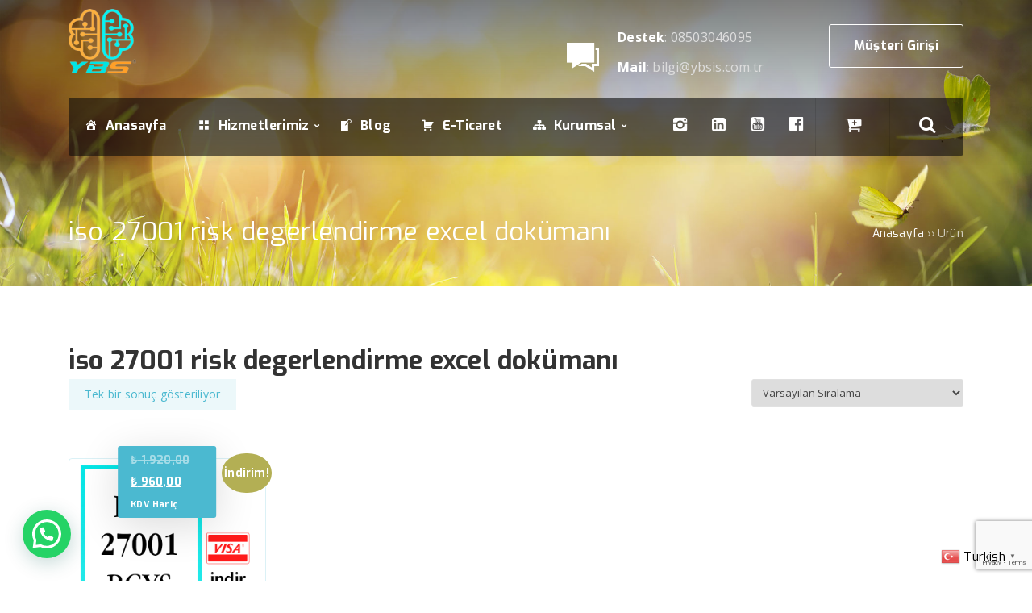

--- FILE ---
content_type: text/html
request_url: https://www.isokaliteyazilimi.com/urun-etiketi/iso-27001-risk-degerlendirme-excel-dokumani/
body_size: 20053
content:
<!DOCTYPE html>
<html lang="tr"><head>
<meta charset="UTF-8" />
<meta name="viewport" content="width=device-width, initial-scale=1" />
<meta name="theme-color" content="#1f415d" />
<title>  Ürün etiketleri  iso 27001 risk degerlendirme excel dokümanı - YBS-Yönetim Bilişim Sistemleri</title>
<!-- <link rel="stylesheet" type="text/css" href="https://www.isokaliteyazilimi.com/wp-content/themes/vadikurumsal2/style.css" /> -->
<script>
WebFontConfig = {
google: { families: [ 'Exo:400,700:latin,latin-ext','Open Sans:400,400i,700:latin,latin-ext' ] }
};
</script>
<link rel="shortcut icon" href="https://www.isokaliteyazilimi.com/wp-content/uploads/2020/01/YBS-150x155-1-e1580281595856.png" type="image/x-icon" />
<link rel="alternate" type="application/rss+xml" title="YBS-Yönetim Bilişim Sistemleri RSS Feed" href="https://www.isokaliteyazilimi.com/feed/" />
<link rel="pingback" href="https://www.isokaliteyazilimi.com/xmlrpc.php" />
<!--[if lt IE 9]><script src="https://www.isokaliteyazilimi.com/wp-content/themes/vadikurumsal2/js/html5.js"></script><![endif]-->
<!-- Google Tag Manager -->
<script>(function(w,d,s,l,i){w[l]=w[l]||[];w[l].push({'gtm.start':
new Date().getTime(),event:'gtm.js'});var f=d.getElementsByTagName(s)[0],
j=d.createElement(s),dl=l!='dataLayer'?'&l='+l:'';j.async=true;j.src=
'https://www.googletagmanager.com/gtm.js?id='+i+dl;f.parentNode.insertBefore(j,f);
})(window,document,'script','dataLayer','GTM-NRBK4GX');</script>
<!-- End Google Tag Manager --><meta name='robots' content='max-image-preview:large' />
<script>window._wca = window._wca || [];</script>
<link rel='dns-prefetch' href='//www.google.com' />
<link rel='dns-prefetch' href='//stats.wp.com' />
<link rel='dns-prefetch' href='//v0.wordpress.com' />
<link rel='dns-prefetch' href='//i0.wp.com' />
<link rel='dns-prefetch' href='//c0.wp.com' />
<link rel='dns-prefetch' href='//widgets.wp.com' />
<link rel='dns-prefetch' href='//s0.wp.com' />
<link rel='dns-prefetch' href='//0.gravatar.com' />
<link rel='dns-prefetch' href='//1.gravatar.com' />
<link rel='dns-prefetch' href='//2.gravatar.com' />
<link rel='dns-prefetch' href='//www.googletagmanager.com' />
<link rel='dns-prefetch' href='//pagead2.googlesyndication.com' />
<link rel="alternate" type="application/rss+xml" title="YBS-Yönetim Bilişim Sistemleri &raquo; iso 27001 risk degerlendirme excel dokümanı Etiket akışı" href="https://www.isokaliteyazilimi.com/urun-etiketi/iso-27001-risk-degerlendirme-excel-dokumani/feed/" />
<!-- <link rel='stylesheet' id='sbi_styles-css' href='https://www.isokaliteyazilimi.com/wp-content/plugins/instagram-feed/css/sbi-styles.min.css'  media='all' /> -->
<link rel="stylesheet" type="text/css" href="//www.isokaliteyazilimi.com/wp-content/cache/wpfc-minified/q963xi2w/dmrqc.css" media="all"/>
<link rel='stylesheet' id='wp-block-library-css' href='https://c0.wp.com/c/6.6.4/wp-includes/css/dist/block-library/style.min.css'  media='all' />
<link rel='stylesheet' id='mediaelement-css' href='https://c0.wp.com/c/6.6.4/wp-includes/js/mediaelement/mediaelementplayer-legacy.min.css'  media='all' />
<link rel='stylesheet' id='wp-mediaelement-css' href='https://c0.wp.com/c/6.6.4/wp-includes/js/mediaelement/wp-mediaelement.min.css'  media='all' />
<style id='jetpack-sharing-buttons-style-inline-css' type='text/css'>
.jetpack-sharing-buttons__services-list{display:flex;flex-direction:row;flex-wrap:wrap;gap:0;list-style-type:none;margin:5px;padding:0}.jetpack-sharing-buttons__services-list.has-small-icon-size{font-size:12px}.jetpack-sharing-buttons__services-list.has-normal-icon-size{font-size:16px}.jetpack-sharing-buttons__services-list.has-large-icon-size{font-size:24px}.jetpack-sharing-buttons__services-list.has-huge-icon-size{font-size:36px}@media print{.jetpack-sharing-buttons__services-list{display:none!important}}.editor-styles-wrapper .wp-block-jetpack-sharing-buttons{gap:0;padding-inline-start:0}ul.jetpack-sharing-buttons__services-list.has-background{padding:1.25em 2.375em}
</style>
<style id='joinchat-button-style-inline-css' type='text/css'>
.wp-block-joinchat-button{border:none!important;text-align:center}.wp-block-joinchat-button figure{display:table;margin:0 auto;padding:0}.wp-block-joinchat-button figcaption{font:normal normal 400 .6em/2em var(--wp--preset--font-family--system-font,sans-serif);margin:0;padding:0}.wp-block-joinchat-button .joinchat-button__qr{background-color:#fff;border:6px solid #25d366;border-radius:30px;box-sizing:content-box;display:block;height:200px;margin:auto;overflow:hidden;padding:10px;width:200px}.wp-block-joinchat-button .joinchat-button__qr canvas,.wp-block-joinchat-button .joinchat-button__qr img{display:block;margin:auto}.wp-block-joinchat-button .joinchat-button__link{align-items:center;background-color:#25d366;border:6px solid #25d366;border-radius:30px;display:inline-flex;flex-flow:row nowrap;justify-content:center;line-height:1.25em;margin:0 auto;text-decoration:none}.wp-block-joinchat-button .joinchat-button__link:before{background:transparent var(--joinchat-ico) no-repeat center;background-size:100%;content:"";display:block;height:1.5em;margin:-.75em .75em -.75em 0;width:1.5em}.wp-block-joinchat-button figure+.joinchat-button__link{margin-top:10px}@media (orientation:landscape)and (min-height:481px),(orientation:portrait)and (min-width:481px){.wp-block-joinchat-button.joinchat-button--qr-only figure+.joinchat-button__link{display:none}}@media (max-width:480px),(orientation:landscape)and (max-height:480px){.wp-block-joinchat-button figure{display:none}}
</style>
<style id='classic-theme-styles-inline-css' type='text/css'>
/*! This file is auto-generated */
.wp-block-button__link{color:#fff;background-color:#32373c;border-radius:9999px;box-shadow:none;text-decoration:none;padding:calc(.667em + 2px) calc(1.333em + 2px);font-size:1.125em}.wp-block-file__button{background:#32373c;color:#fff;text-decoration:none}
</style>
<style id='global-styles-inline-css' type='text/css'>
:root{--wp--preset--aspect-ratio--square: 1;--wp--preset--aspect-ratio--4-3: 4/3;--wp--preset--aspect-ratio--3-4: 3/4;--wp--preset--aspect-ratio--3-2: 3/2;--wp--preset--aspect-ratio--2-3: 2/3;--wp--preset--aspect-ratio--16-9: 16/9;--wp--preset--aspect-ratio--9-16: 9/16;--wp--preset--color--black: #000000;--wp--preset--color--cyan-bluish-gray: #abb8c3;--wp--preset--color--white: #ffffff;--wp--preset--color--pale-pink: #f78da7;--wp--preset--color--vivid-red: #cf2e2e;--wp--preset--color--luminous-vivid-orange: #ff6900;--wp--preset--color--luminous-vivid-amber: #fcb900;--wp--preset--color--light-green-cyan: #7bdcb5;--wp--preset--color--vivid-green-cyan: #00d084;--wp--preset--color--pale-cyan-blue: #8ed1fc;--wp--preset--color--vivid-cyan-blue: #0693e3;--wp--preset--color--vivid-purple: #9b51e0;--wp--preset--gradient--vivid-cyan-blue-to-vivid-purple: linear-gradient(135deg,rgba(6,147,227,1) 0%,rgb(155,81,224) 100%);--wp--preset--gradient--light-green-cyan-to-vivid-green-cyan: linear-gradient(135deg,rgb(122,220,180) 0%,rgb(0,208,130) 100%);--wp--preset--gradient--luminous-vivid-amber-to-luminous-vivid-orange: linear-gradient(135deg,rgba(252,185,0,1) 0%,rgba(255,105,0,1) 100%);--wp--preset--gradient--luminous-vivid-orange-to-vivid-red: linear-gradient(135deg,rgba(255,105,0,1) 0%,rgb(207,46,46) 100%);--wp--preset--gradient--very-light-gray-to-cyan-bluish-gray: linear-gradient(135deg,rgb(238,238,238) 0%,rgb(169,184,195) 100%);--wp--preset--gradient--cool-to-warm-spectrum: linear-gradient(135deg,rgb(74,234,220) 0%,rgb(151,120,209) 20%,rgb(207,42,186) 40%,rgb(238,44,130) 60%,rgb(251,105,98) 80%,rgb(254,248,76) 100%);--wp--preset--gradient--blush-light-purple: linear-gradient(135deg,rgb(255,206,236) 0%,rgb(152,150,240) 100%);--wp--preset--gradient--blush-bordeaux: linear-gradient(135deg,rgb(254,205,165) 0%,rgb(254,45,45) 50%,rgb(107,0,62) 100%);--wp--preset--gradient--luminous-dusk: linear-gradient(135deg,rgb(255,203,112) 0%,rgb(199,81,192) 50%,rgb(65,88,208) 100%);--wp--preset--gradient--pale-ocean: linear-gradient(135deg,rgb(255,245,203) 0%,rgb(182,227,212) 50%,rgb(51,167,181) 100%);--wp--preset--gradient--electric-grass: linear-gradient(135deg,rgb(202,248,128) 0%,rgb(113,206,126) 100%);--wp--preset--gradient--midnight: linear-gradient(135deg,rgb(2,3,129) 0%,rgb(40,116,252) 100%);--wp--preset--font-size--small: 13px;--wp--preset--font-size--medium: 20px;--wp--preset--font-size--large: 36px;--wp--preset--font-size--x-large: 42px;--wp--preset--font-family--inter: "Inter", sans-serif;--wp--preset--font-family--cardo: Cardo;--wp--preset--spacing--20: 0.44rem;--wp--preset--spacing--30: 0.67rem;--wp--preset--spacing--40: 1rem;--wp--preset--spacing--50: 1.5rem;--wp--preset--spacing--60: 2.25rem;--wp--preset--spacing--70: 3.38rem;--wp--preset--spacing--80: 5.06rem;--wp--preset--shadow--natural: 6px 6px 9px rgba(0, 0, 0, 0.2);--wp--preset--shadow--deep: 12px 12px 50px rgba(0, 0, 0, 0.4);--wp--preset--shadow--sharp: 6px 6px 0px rgba(0, 0, 0, 0.2);--wp--preset--shadow--outlined: 6px 6px 0px -3px rgba(255, 255, 255, 1), 6px 6px rgba(0, 0, 0, 1);--wp--preset--shadow--crisp: 6px 6px 0px rgba(0, 0, 0, 1);}:where(.is-layout-flex){gap: 0.5em;}:where(.is-layout-grid){gap: 0.5em;}body .is-layout-flex{display: flex;}.is-layout-flex{flex-wrap: wrap;align-items: center;}.is-layout-flex > :is(*, div){margin: 0;}body .is-layout-grid{display: grid;}.is-layout-grid > :is(*, div){margin: 0;}:where(.wp-block-columns.is-layout-flex){gap: 2em;}:where(.wp-block-columns.is-layout-grid){gap: 2em;}:where(.wp-block-post-template.is-layout-flex){gap: 1.25em;}:where(.wp-block-post-template.is-layout-grid){gap: 1.25em;}.has-black-color{color: var(--wp--preset--color--black) !important;}.has-cyan-bluish-gray-color{color: var(--wp--preset--color--cyan-bluish-gray) !important;}.has-white-color{color: var(--wp--preset--color--white) !important;}.has-pale-pink-color{color: var(--wp--preset--color--pale-pink) !important;}.has-vivid-red-color{color: var(--wp--preset--color--vivid-red) !important;}.has-luminous-vivid-orange-color{color: var(--wp--preset--color--luminous-vivid-orange) !important;}.has-luminous-vivid-amber-color{color: var(--wp--preset--color--luminous-vivid-amber) !important;}.has-light-green-cyan-color{color: var(--wp--preset--color--light-green-cyan) !important;}.has-vivid-green-cyan-color{color: var(--wp--preset--color--vivid-green-cyan) !important;}.has-pale-cyan-blue-color{color: var(--wp--preset--color--pale-cyan-blue) !important;}.has-vivid-cyan-blue-color{color: var(--wp--preset--color--vivid-cyan-blue) !important;}.has-vivid-purple-color{color: var(--wp--preset--color--vivid-purple) !important;}.has-black-background-color{background-color: var(--wp--preset--color--black) !important;}.has-cyan-bluish-gray-background-color{background-color: var(--wp--preset--color--cyan-bluish-gray) !important;}.has-white-background-color{background-color: var(--wp--preset--color--white) !important;}.has-pale-pink-background-color{background-color: var(--wp--preset--color--pale-pink) !important;}.has-vivid-red-background-color{background-color: var(--wp--preset--color--vivid-red) !important;}.has-luminous-vivid-orange-background-color{background-color: var(--wp--preset--color--luminous-vivid-orange) !important;}.has-luminous-vivid-amber-background-color{background-color: var(--wp--preset--color--luminous-vivid-amber) !important;}.has-light-green-cyan-background-color{background-color: var(--wp--preset--color--light-green-cyan) !important;}.has-vivid-green-cyan-background-color{background-color: var(--wp--preset--color--vivid-green-cyan) !important;}.has-pale-cyan-blue-background-color{background-color: var(--wp--preset--color--pale-cyan-blue) !important;}.has-vivid-cyan-blue-background-color{background-color: var(--wp--preset--color--vivid-cyan-blue) !important;}.has-vivid-purple-background-color{background-color: var(--wp--preset--color--vivid-purple) !important;}.has-black-border-color{border-color: var(--wp--preset--color--black) !important;}.has-cyan-bluish-gray-border-color{border-color: var(--wp--preset--color--cyan-bluish-gray) !important;}.has-white-border-color{border-color: var(--wp--preset--color--white) !important;}.has-pale-pink-border-color{border-color: var(--wp--preset--color--pale-pink) !important;}.has-vivid-red-border-color{border-color: var(--wp--preset--color--vivid-red) !important;}.has-luminous-vivid-orange-border-color{border-color: var(--wp--preset--color--luminous-vivid-orange) !important;}.has-luminous-vivid-amber-border-color{border-color: var(--wp--preset--color--luminous-vivid-amber) !important;}.has-light-green-cyan-border-color{border-color: var(--wp--preset--color--light-green-cyan) !important;}.has-vivid-green-cyan-border-color{border-color: var(--wp--preset--color--vivid-green-cyan) !important;}.has-pale-cyan-blue-border-color{border-color: var(--wp--preset--color--pale-cyan-blue) !important;}.has-vivid-cyan-blue-border-color{border-color: var(--wp--preset--color--vivid-cyan-blue) !important;}.has-vivid-purple-border-color{border-color: var(--wp--preset--color--vivid-purple) !important;}.has-vivid-cyan-blue-to-vivid-purple-gradient-background{background: var(--wp--preset--gradient--vivid-cyan-blue-to-vivid-purple) !important;}.has-light-green-cyan-to-vivid-green-cyan-gradient-background{background: var(--wp--preset--gradient--light-green-cyan-to-vivid-green-cyan) !important;}.has-luminous-vivid-amber-to-luminous-vivid-orange-gradient-background{background: var(--wp--preset--gradient--luminous-vivid-amber-to-luminous-vivid-orange) !important;}.has-luminous-vivid-orange-to-vivid-red-gradient-background{background: var(--wp--preset--gradient--luminous-vivid-orange-to-vivid-red) !important;}.has-very-light-gray-to-cyan-bluish-gray-gradient-background{background: var(--wp--preset--gradient--very-light-gray-to-cyan-bluish-gray) !important;}.has-cool-to-warm-spectrum-gradient-background{background: var(--wp--preset--gradient--cool-to-warm-spectrum) !important;}.has-blush-light-purple-gradient-background{background: var(--wp--preset--gradient--blush-light-purple) !important;}.has-blush-bordeaux-gradient-background{background: var(--wp--preset--gradient--blush-bordeaux) !important;}.has-luminous-dusk-gradient-background{background: var(--wp--preset--gradient--luminous-dusk) !important;}.has-pale-ocean-gradient-background{background: var(--wp--preset--gradient--pale-ocean) !important;}.has-electric-grass-gradient-background{background: var(--wp--preset--gradient--electric-grass) !important;}.has-midnight-gradient-background{background: var(--wp--preset--gradient--midnight) !important;}.has-small-font-size{font-size: var(--wp--preset--font-size--small) !important;}.has-medium-font-size{font-size: var(--wp--preset--font-size--medium) !important;}.has-large-font-size{font-size: var(--wp--preset--font-size--large) !important;}.has-x-large-font-size{font-size: var(--wp--preset--font-size--x-large) !important;}
:where(.wp-block-post-template.is-layout-flex){gap: 1.25em;}:where(.wp-block-post-template.is-layout-grid){gap: 1.25em;}
:where(.wp-block-columns.is-layout-flex){gap: 2em;}:where(.wp-block-columns.is-layout-grid){gap: 2em;}
:root :where(.wp-block-pullquote){font-size: 1.5em;line-height: 1.6;}
</style>
<!-- <link rel='stylesheet' id='contact-form-7-css' href='https://www.isokaliteyazilimi.com/wp-content/plugins/contact-form-7/includes/css/styles.css'  media='all' /> -->
<!-- <link rel='stylesheet' id='dedo-css-css' href='https://www.isokaliteyazilimi.com/wp-content/plugins/delightful-downloads/assets/css/delightful-downloads.min.css'  media='all' /> -->
<!-- <link rel='stylesheet' id='rs-plugin-settings-css' href='https://www.isokaliteyazilimi.com/wp-content/plugins/revslider/public/assets/css/rs6.css'  media='all' /> -->
<link rel="stylesheet" type="text/css" href="//www.isokaliteyazilimi.com/wp-content/cache/wpfc-minified/kc6u5ota/dmrqc.css" media="all"/>
<style id='rs-plugin-settings-inline-css' type='text/css'>
#rs-demo-id {}
</style>
<!-- <link rel='stylesheet' id='social-icons-general-css' href='//www.isokaliteyazilimi.com/wp-content/plugins/social-icons/assets/css/social-icons.css'  media='all' /> -->
<!-- <link rel='stylesheet' id='wpmenucart-icons-css' href='https://www.isokaliteyazilimi.com/wp-content/plugins/woocommerce-menu-bar-cart/assets/css/wpmenucart-icons.min.css'  media='all' /> -->
<link rel="stylesheet" type="text/css" href="//www.isokaliteyazilimi.com/wp-content/cache/wpfc-minified/lm6xyh7s/dmrqc.css" media="all"/>
<style id='wpmenucart-icons-inline-css' type='text/css'>
@font-face{font-family:WPMenuCart;src:url(https://www.isokaliteyazilimi.com/wp-content/plugins/woocommerce-menu-bar-cart/assets/fonts/WPMenuCart.eot);src:url(https://www.isokaliteyazilimi.com/wp-content/plugins/woocommerce-menu-bar-cart/assets/fonts/WPMenuCart.eot?#iefix) format('embedded-opentype'),url(https://www.isokaliteyazilimi.com/wp-content/plugins/woocommerce-menu-bar-cart/assets/fonts/WPMenuCart.woff2) format('woff2'),url(https://www.isokaliteyazilimi.com/wp-content/plugins/woocommerce-menu-bar-cart/assets/fonts/WPMenuCart.woff) format('woff'),url(https://www.isokaliteyazilimi.com/wp-content/plugins/woocommerce-menu-bar-cart/assets/fonts/WPMenuCart.ttf) format('truetype'),url(https://www.isokaliteyazilimi.com/wp-content/plugins/woocommerce-menu-bar-cart/assets/fonts/WPMenuCart.svg#WPMenuCart) format('svg');font-weight:400;font-style:normal;font-display:swap}
</style>
<!-- <link rel='stylesheet' id='wpmenucart-css' href='https://www.isokaliteyazilimi.com/wp-content/plugins/woocommerce-menu-bar-cart/assets/css/wpmenucart-main.min.css'  media='all' /> -->
<link rel="stylesheet" type="text/css" href="//www.isokaliteyazilimi.com/wp-content/cache/wpfc-minified/d39yktfk/dmrqc.css" media="all"/>
<link rel='stylesheet' id='woocommerce-layout-css' href='https://c0.wp.com/p/woocommerce/9.3.3/assets/css/woocommerce-layout.css'  media='all' />
<style id='woocommerce-layout-inline-css' type='text/css'>
.infinite-scroll .woocommerce-pagination {
display: none;
}
</style>
<link rel='stylesheet' id='woocommerce-smallscreen-css' href='https://c0.wp.com/p/woocommerce/9.3.3/assets/css/woocommerce-smallscreen.css'  media='only screen and (max-width: 768px)' />
<link rel='stylesheet' id='woocommerce-general-css' href='https://c0.wp.com/p/woocommerce/9.3.3/assets/css/woocommerce.css'  media='all' />
<style id='woocommerce-inline-inline-css' type='text/css'>
.woocommerce form .form-row .required { visibility: visible; }
</style>
<link rel='stylesheet' id='dashicons-css' href='https://c0.wp.com/c/6.6.4/wp-includes/css/dashicons.min.css'  media='all' />
<style id='dashicons-inline-css' type='text/css'>
[data-font="Dashicons"]:before {font-family: 'Dashicons' !important;content: attr(data-icon) !important;speak: none !important;font-weight: normal !important;font-variant: normal !important;text-transform: none !important;line-height: 1 !important;font-style: normal !important;-webkit-font-smoothing: antialiased !important;-moz-osx-font-smoothing: grayscale !important;}
</style>
<!-- <link rel='stylesheet' id='wpmi-icons-css' href='https://www.isokaliteyazilimi.com/wp-content/plugins/wp-menu-icons/assets/css/wpmi.css'  media='all' /> -->
<!-- <link rel='stylesheet' id='hint-css' href='https://www.isokaliteyazilimi.com/wp-content/plugins/woo-fly-cart/assets/hint/hint.min.css'  media='all' /> -->
<!-- <link rel='stylesheet' id='perfect-scrollbar-css' href='https://www.isokaliteyazilimi.com/wp-content/plugins/woo-fly-cart/assets/perfect-scrollbar/css/perfect-scrollbar.min.css'  media='all' /> -->
<!-- <link rel='stylesheet' id='perfect-scrollbar-wpc-css' href='https://www.isokaliteyazilimi.com/wp-content/plugins/woo-fly-cart/assets/perfect-scrollbar/css/custom-theme.css'  media='all' /> -->
<!-- <link rel='stylesheet' id='woofc-fonts-css' href='https://www.isokaliteyazilimi.com/wp-content/plugins/woo-fly-cart/assets/css/fonts.css'  media='all' /> -->
<!-- <link rel='stylesheet' id='woofc-frontend-css' href='https://www.isokaliteyazilimi.com/wp-content/plugins/woo-fly-cart/assets/css/frontend.css'  media='all' /> -->
<link rel="stylesheet" type="text/css" href="//www.isokaliteyazilimi.com/wp-content/cache/wpfc-minified/g2rkexnl/dmrqc.css" media="all"/>
<style id='woofc-frontend-inline-css' type='text/css'>
.woofc-area.woofc-style-01 .woofc-inner, .woofc-area.woofc-style-03 .woofc-inner, .woofc-area.woofc-style-02 .woofc-area-bot .woofc-action .woofc-action-inner > div a:hover, .woofc-area.woofc-style-04 .woofc-area-bot .woofc-action .woofc-action-inner > div a:hover {
background-color: #cc6055;
}
.woofc-area.woofc-style-01 .woofc-area-bot .woofc-action .woofc-action-inner > div a, .woofc-area.woofc-style-02 .woofc-area-bot .woofc-action .woofc-action-inner > div a, .woofc-area.woofc-style-03 .woofc-area-bot .woofc-action .woofc-action-inner > div a, .woofc-area.woofc-style-04 .woofc-area-bot .woofc-action .woofc-action-inner > div a {
outline: none;
color: #cc6055;
}
.woofc-area.woofc-style-02 .woofc-area-bot .woofc-action .woofc-action-inner > div a, .woofc-area.woofc-style-04 .woofc-area-bot .woofc-action .woofc-action-inner > div a {
border-color: #cc6055;
}
.woofc-area.woofc-style-05 .woofc-inner{
background-color: #cc6055;
background-image: url('');
background-size: cover;
background-position: center;
background-repeat: no-repeat;
}
.woofc-count span {
background-color: #cc6055;
}
</style>
<link rel='stylesheet' id='jetpack_likes-css' href='https://c0.wp.com/p/jetpack/13.9.1/modules/likes/style.css'  media='all' />
<!-- <link rel='stylesheet' id='newsletter-css' href='https://www.isokaliteyazilimi.com/wp-content/plugins/newsletter/style.css'  media='all' /> -->
<!-- <link rel='stylesheet' id='wp-pagenavi-css' href='https://www.isokaliteyazilimi.com/wp-content/plugins/wp-pagenavi/pagenavi-css.css'  media='all' /> -->
<!-- <link rel='stylesheet' id='joinchat-css' href='https://www.isokaliteyazilimi.com/wp-content/plugins/creame-whatsapp-me/public/css/joinchat.min.css'  media='all' /> -->
<!-- <link rel='stylesheet' id='tablepress-default-css' href='https://www.isokaliteyazilimi.com/wp-content/plugins/tablepress/css/build/default.css'  media='all' /> -->
<link rel="stylesheet" type="text/css" href="//www.isokaliteyazilimi.com/wp-content/cache/wpfc-minified/jnie710y/dmrqc.css" media="all"/>
<script type="text/javascript" id="wpmenucart-ajax-assist-js-extra">
/* <![CDATA[ */
var wpmenucart_ajax_assist = {"shop_plugin":"woocommerce","always_display":""};
/* ]]> */
</script>
<script src='//www.isokaliteyazilimi.com/wp-content/cache/wpfc-minified/ffsxbfaa/dmrqc.js' type="text/javascript"></script>
<!-- <script  src="https://www.isokaliteyazilimi.com/wp-content/plugins/woocommerce-menu-bar-cart/assets/js/wpmenucart-ajax-assist.min.js" id="wpmenucart-ajax-assist-js"></script> -->
<script  src="https://c0.wp.com/p/woocommerce/9.3.3/assets/js/jquery-blockui/jquery.blockUI.min.js" id="jquery-blockui-js" defer="defer" data-wp-strategy="defer"></script>
<script type="text/javascript" id="wc-add-to-cart-js-extra">
/* <![CDATA[ */
var wc_add_to_cart_params = {"ajax_url":"\/wp-admin\/admin-ajax.php","wc_ajax_url":"\/?wc-ajax=%%endpoint%%","i18n_view_cart":"Sepetim","cart_url":"https:\/\/www.isokaliteyazilimi.com\/sepet\/","is_cart":"","cart_redirect_after_add":"no"};
/* ]]> */
</script>
<script  src="https://c0.wp.com/p/woocommerce/9.3.3/assets/js/frontend/add-to-cart.min.js" id="wc-add-to-cart-js" defer="defer" data-wp-strategy="defer"></script>
<script  src="https://c0.wp.com/p/woocommerce/9.3.3/assets/js/js-cookie/js.cookie.min.js" id="js-cookie-js" data-wp-strategy="defer"></script>
<script type="text/javascript" id="woocommerce-js-extra">
/* <![CDATA[ */
var woocommerce_params = {"ajax_url":"\/wp-admin\/admin-ajax.php","wc_ajax_url":"\/?wc-ajax=%%endpoint%%"};
/* ]]> */
</script>
<script  src="https://c0.wp.com/p/woocommerce/9.3.3/assets/js/frontend/woocommerce.min.js" id="woocommerce-js" defer="defer" data-wp-strategy="defer"></script>
<script  src="https://stats.wp.com/s-202549.js" id="woocommerce-analytics-js" defer="defer" data-wp-strategy="defer"></script>
<script  src="https://c0.wp.com/c/6.6.4/wp-includes/js/jquery/jquery.min.js" id="jquery-core-js"></script>
<link rel="https://api.w.org/" href="https://www.isokaliteyazilimi.com/wp-json/" /><link rel="alternate" title="JSON" type="application/json" href="https://www.isokaliteyazilimi.com/wp-json/wp/v2/product_tag/256" /><link rel="EditURI" type="application/rsd+xml" title="RSD" href="https://www.isokaliteyazilimi.com/xmlrpc.php?rsd" />
<meta name="generator" content="WordPress 6.6.4" />
<meta name="generator" content="WooCommerce 9.3.3" />
<meta name="generator" content="Site Kit by Google 1.159.0" />	<style>img#wpstats{display:none}</style>
<noscript><style>.woocommerce-product-gallery{ opacity: 1 !important; }</style></noscript>
<!-- Site Kit tarafından eklenen Google AdSense meta etiketleri -->
<meta name="google-adsense-platform-account" content="ca-host-pub-2644536267352236">
<meta name="google-adsense-platform-domain" content="sitekit.withgoogle.com">
<!-- Site Kit tarafından eklenen Google AdSense meta etiketlerine son verin -->
<!-- Google AdSense snippet added by Site Kit -->
<script type="text/javascript" async="async" src="https://pagead2.googlesyndication.com/pagead/js/adsbygoogle.js?client=ca-pub-4914254471552398&amp;host=ca-host-pub-2644536267352236" crossorigin="anonymous"></script>
<!-- End Google AdSense snippet added by Site Kit -->
<meta name="generator" content="Powered by Slider Revolution 6.2.23 - responsive, Mobile-Friendly Slider Plugin for WordPress with comfortable drag and drop interface." />
<!-- Jetpack Open Graph Tags -->
<meta property="og:type" content="website" />
<meta property="og:title" content="iso 27001 risk degerlendirme excel dokümanı &#8211; YBS-Yönetim Bilişim Sistemleri" />
<meta property="og:url" content="https://www.isokaliteyazilimi.com/urun-etiketi/iso-27001-risk-degerlendirme-excel-dokumani/" />
<meta property="og:site_name" content="YBS-Yönetim Bilişim Sistemleri" />
<meta property="og:image" content="https://s0.wp.com/i/blank.jpg" />
<meta property="og:image:alt" content="" />
<meta property="og:locale" content="tr_TR" />
<!-- End Jetpack Open Graph Tags -->
<style id='wp-fonts-local' type='text/css'>
@font-face{font-family:Inter;font-style:normal;font-weight:300 900;font-display:fallback;src:url('https://www.isokaliteyazilimi.com/wp-content/plugins/woocommerce/assets/fonts/Inter-VariableFont_slnt,wght.woff2') format('woff2');font-stretch:normal;}
@font-face{font-family:Cardo;font-style:normal;font-weight:400;font-display:fallback;src:url('https://www.isokaliteyazilimi.com/wp-content/plugins/woocommerce/assets/fonts/cardo_normal_400.woff2') format('woff2');}
</style>
<link rel="icon" href="https://i0.wp.com/www.isokaliteyazilimi.com/wp-content/uploads/2017/08/YBS-150x155.png?fit=32%2C32&#038;ssl=1" sizes="32x32" />
<link rel="icon" href="https://i0.wp.com/www.isokaliteyazilimi.com/wp-content/uploads/2017/08/YBS-150x155.png?fit=150%2C155&#038;ssl=1" sizes="192x192" />
<link rel="apple-touch-icon" href="https://i0.wp.com/www.isokaliteyazilimi.com/wp-content/uploads/2017/08/YBS-150x155.png?fit=150%2C155&#038;ssl=1" />
<meta name="msapplication-TileImage" content="https://i0.wp.com/www.isokaliteyazilimi.com/wp-content/uploads/2017/08/YBS-150x155.png?fit=150%2C155&#038;ssl=1" />
<script type="text/javascript">function setREVStartSize(e){
//window.requestAnimationFrame(function() {				 
window.RSIW = window.RSIW===undefined ? window.innerWidth : window.RSIW;	
window.RSIH = window.RSIH===undefined ? window.innerHeight : window.RSIH;	
try {								
var pw = document.getElementById(e.c).parentNode.offsetWidth,
newh;
pw = pw===0 || isNaN(pw) ? window.RSIW : pw;
e.tabw = e.tabw===undefined ? 0 : parseInt(e.tabw);
e.thumbw = e.thumbw===undefined ? 0 : parseInt(e.thumbw);
e.tabh = e.tabh===undefined ? 0 : parseInt(e.tabh);
e.thumbh = e.thumbh===undefined ? 0 : parseInt(e.thumbh);
e.tabhide = e.tabhide===undefined ? 0 : parseInt(e.tabhide);
e.thumbhide = e.thumbhide===undefined ? 0 : parseInt(e.thumbhide);
e.mh = e.mh===undefined || e.mh=="" || e.mh==="auto" ? 0 : parseInt(e.mh,0);		
if(e.layout==="fullscreen" || e.l==="fullscreen") 						
newh = Math.max(e.mh,window.RSIH);					
else{					
e.gw = Array.isArray(e.gw) ? e.gw : [e.gw];
for (var i in e.rl) if (e.gw[i]===undefined || e.gw[i]===0) e.gw[i] = e.gw[i-1];					
e.gh = e.el===undefined || e.el==="" || (Array.isArray(e.el) && e.el.length==0)? e.gh : e.el;
e.gh = Array.isArray(e.gh) ? e.gh : [e.gh];
for (var i in e.rl) if (e.gh[i]===undefined || e.gh[i]===0) e.gh[i] = e.gh[i-1];
var nl = new Array(e.rl.length),
ix = 0,						
sl;					
e.tabw = e.tabhide>=pw ? 0 : e.tabw;
e.thumbw = e.thumbhide>=pw ? 0 : e.thumbw;
e.tabh = e.tabhide>=pw ? 0 : e.tabh;
e.thumbh = e.thumbhide>=pw ? 0 : e.thumbh;					
for (var i in e.rl) nl[i] = e.rl[i]<window.RSIW ? 0 : e.rl[i];
sl = nl[0];									
for (var i in nl) if (sl>nl[i] && nl[i]>0) { sl = nl[i]; ix=i;}															
var m = pw>(e.gw[ix]+e.tabw+e.thumbw) ? 1 : (pw-(e.tabw+e.thumbw)) / (e.gw[ix]);					
newh =  (e.gh[ix] * m) + (e.tabh + e.thumbh);
}				
if(window.rs_init_css===undefined) window.rs_init_css = document.head.appendChild(document.createElement("style"));					
document.getElementById(e.c).height = newh+"px";
window.rs_init_css.innerHTML += "#"+e.c+"_wrapper { height: "+newh+"px }";				
} catch(e){
console.log("Failure at Presize of Slider:" + e)
}					   
//});
};</script>
</head>
<body class="archive tax-product_tag term-iso-27001-risk-degerlendirme-excel-dokumani term-256 theme-vadikurumsal2 woocommerce woocommerce-page woocommerce-no-js">
<header id="head">
<div class="site-head section group">
<div id="logoalani">
<div class="wrap">
<div id="logo" class="col span4">
<span>	<a href="https://www.isokaliteyazilimi.com" title="YBS-Yönetim Bilişim Sistemleri">
<img src="https://www.isokaliteyazilimi.com/wp-content/uploads/2020/01/YBS-150x155-1-e1580281595856.png" alt="YBS-Yönetim Bilişim Sistemleri" />
</a>
</span>			</div>
<div class="logosag col span8">
<div class="col span8">
<div class="infobox">
<i class="icon-comment-alt"></i>
<div class="telmail">
<span><strong>Destek</strong>: 08503046095</span>
<span><strong>Mail</strong>: bilgi@ybsis.com.tr</span>
</div>
</div>
</div>
<div class="infobuton col span4">
<a href="https://www.isokaliteyazilimi.com/hesabim/"><span>Müşteri Girişi</span></a>
</div>
</div>
<div class="clear"></div>
</div>
</div>
<div id="menualani">
<div class="wrap">
<div id="navmenu" class="col span12">
<nav>
<a class="mobnav_bar" href="#"></a><div class="mobil_menu"><a class="mobnav_close" href="#"><i class="icon-cancel"></i></a><ul id="menu-ust-menu" class="mobilmenu"><li id="menu-item-5294" class="menu-item menu-item-type-post_type menu-item-object-page menu-item-home"><a href="https://www.isokaliteyazilimi.com/"><span><i style="font-size:1em;" class="wpmi-icon wpmi-position-before wpmi-align-middle wpmi-size-1 dashicons dashicons-admin-home"></i>Anasayfa</span></a></li>
<li id="menu-item-5314" class="menu-item menu-item-type-taxonomy menu-item-object-category menu-item-has-children has-sub"><a href="https://www.isokaliteyazilimi.com/category/iso-belgesi-danismanlik/"><span><i style="font-size:1em;" class="wpmi-icon wpmi-position-before wpmi-align-middle wpmi-size-1 dashicons dashicons-screenoptions"></i>Hizmetlerimiz</span></a>
<ul>
<li id="menu-item-44" class="menu-item menu-item-type-taxonomy menu-item-object-category menu-item-has-children has-sub"><a href="https://www.isokaliteyazilimi.com/category/is-akis-yazilimi/"><span><i style="font-size:1em;" class="wpmi-icon wpmi-position-before wpmi-align-middle wpmi-size-1 dashicons dashicons-media-code"></i>Yazılım</span></a>
<ul>
<li id="menu-item-5316" class="menu-item menu-item-type-post_type menu-item-object-page"><a href="https://www.isokaliteyazilimi.com/ybs-iso-kalite-entegre-yonetim-sistemi-yazilimi-surec-is-akis-yazilimi/"><span><i style="font-size:1em;" class="wpmi-icon wpmi-position-before wpmi-align-middle wpmi-size-1 dashicons dashicons-editor-code"></i>YBS Entegre Yönetim Sistemi Yazılımı</span></a></li>
<li id="menu-item-5315" class="menu-item menu-item-type-post_type menu-item-object-page"><a href="https://www.isokaliteyazilimi.com/ybs-erp-kurumsal-kaynak-planlamasi-yazilimi/"><span><i style="font-size:1em;" class="wpmi-icon wpmi-position-before wpmi-align-middle wpmi-size-1 dashicons dashicons-editor-code"></i>YBS-ERP Kurumsal Kaynak Planlaması</span></a></li>
<li id="menu-item-5317" class="menu-item menu-item-type-post_type menu-item-object-page"><a href="https://www.isokaliteyazilimi.com/ybs-bpm-is-surec-yonetim-yazilimi/"><span><i style="font-size:1em;" class="wpmi-icon wpmi-position-before wpmi-align-middle wpmi-size-1 dashicons dashicons-editor-code"></i>YBS – BPM İş Süreç Yönetim Yazılımı</span></a></li>
</ul>
</li>
<li id="menu-item-45" class="menu-item menu-item-type-taxonomy menu-item-object-category menu-item-has-children has-sub"><a href="https://www.isokaliteyazilimi.com/category/iso-belgesi-danismanlik/"><span><i style="font-size:1em;" class="wpmi-icon wpmi-position-before wpmi-align-middle wpmi-size-1 dashicons dashicons-admin-users"></i>Danışmanlık</span></a>
<ul>
<li id="menu-item-5319" class="menu-item menu-item-type-taxonomy menu-item-object-category"><a href="https://www.isokaliteyazilimi.com/category/iso-belgesi-danismanlik/iso-belgesi/iso-9001-belgesi/"><span><i style="font-size:1em;" class="wpmi-icon wpmi-position-before wpmi-align-middle wpmi-size-1 dashicons dashicons-awards"></i>ISO 9001:2015 Belgesi</span></a></li>
<li id="menu-item-5320" class="menu-item menu-item-type-taxonomy menu-item-object-category"><a href="https://www.isokaliteyazilimi.com/category/iso-belgesi-danismanlik/iso-belgesi/iso-14001-belgesi/"><span><i style="font-size:1em;" class="wpmi-icon wpmi-position-before wpmi-align-middle wpmi-size-1 dashicons dashicons-awards"></i>ISO 14001:2015 Belgesi</span></a></li>
<li id="menu-item-5318" class="menu-item menu-item-type-taxonomy menu-item-object-category"><a href="https://www.isokaliteyazilimi.com/category/iso-belgesi-danismanlik/iso-belgesi/iso-45001-belgesi/"><span><i style="font-size:1em;" class="wpmi-icon wpmi-position-before wpmi-align-middle wpmi-size-1 dashicons dashicons-awards"></i>ISO 45001 Belgesi</span></a></li>
<li id="menu-item-5321" class="menu-item menu-item-type-taxonomy menu-item-object-category"><a href="https://www.isokaliteyazilimi.com/category/iso-belgesi-danismanlik/iso-belgesi/iso-27001-belgesi/"><span><i style="font-size:1em;" class="wpmi-icon wpmi-position-before wpmi-align-middle wpmi-size-1 dashicons dashicons-awards"></i>ISO 27001 Belgesi</span></a></li>
<li id="menu-item-5322" class="menu-item menu-item-type-taxonomy menu-item-object-category"><a href="https://www.isokaliteyazilimi.com/category/iso-belgesi-danismanlik/iso-belgesi/iso-20000-belgesi/"><span><i style="font-size:1em;" class="wpmi-icon wpmi-position-before wpmi-align-middle wpmi-size-1 dashicons dashicons-awards"></i>ISO 20000 Belgesi</span></a></li>
<li id="menu-item-5323" class="menu-item menu-item-type-taxonomy menu-item-object-category"><a href="https://www.isokaliteyazilimi.com/category/iso-belgesi-danismanlik/iso-belgesi/iso-22301-belgesi/"><span><i style="font-size:1em;" class="wpmi-icon wpmi-position-before wpmi-align-middle wpmi-size-1 dashicons dashicons-awards"></i>ISO 22301 Belgesi</span></a></li>
<li id="menu-item-5324" class="menu-item menu-item-type-taxonomy menu-item-object-category"><a href="https://www.isokaliteyazilimi.com/category/iso-belgesi-danismanlik/iso-belgesi/iso-10002-belgesi/"><span><i style="font-size:1em;" class="wpmi-icon wpmi-position-before wpmi-align-middle wpmi-size-1 dashicons dashicons-awards"></i>ISO 10002 Belgesi</span></a></li>
<li id="menu-item-5326" class="menu-item menu-item-type-taxonomy menu-item-object-category"><a href="https://www.isokaliteyazilimi.com/category/iso-belgesi-danismanlik/iso-belgesi/iso-13485-belgesi/"><span><i style="font-size:1em;" class="wpmi-icon wpmi-position-before wpmi-align-middle wpmi-size-1 dashicons dashicons-awards"></i>ISO 13485 Belgesi</span></a></li>
<li id="menu-item-5325" class="menu-item menu-item-type-taxonomy menu-item-object-category"><a href="https://www.isokaliteyazilimi.com/category/iso-belgesi-danismanlik/iso-belgesi/as-9100-belgesi/"><span><i style="font-size:1em;" class="wpmi-icon wpmi-position-before wpmi-align-middle wpmi-size-1 dashicons dashicons-awards"></i>AS 9100 Belgesi</span></a></li>
</ul>
</li>
<li id="menu-item-4176" class="menu-item menu-item-type-custom menu-item-object-custom menu-item-has-children has-sub"><a href="https://www.isokaliteyazilimi.com/urun-kategori/iso-standart-online-canli-egitim/"><span><i style="font-size:1em;" class="wpmi-icon wpmi-position-before wpmi-align-middle wpmi-size-1 dashicons dashicons-welcome-learn-more"></i>Eğitim</span></a>
<ul>
<li id="menu-item-4177" class="menu-item menu-item-type-custom menu-item-object-custom"><a href="https://www.isokaliteyazilimi.com/urun-kategori/online-egitim/"><span>Online Eğitim</span></a></li>
</ul>
</li>
<li id="menu-item-5683" class="menu-item menu-item-type-post_type menu-item-object-page"><a href="https://www.isokaliteyazilimi.com/tesis-guvenlik-belgesi-kisi-guvenlik-belgesi-kurulus-izin-belgesi-uretim-izin-belgesi-ithalat-ihracat-izin-belgesi/"><span><i style="font-size:1em;" class="wpmi-icon wpmi-position-before wpmi-align-middle wpmi-size-1 dashicons dashicons-category"></i>Tesis Güvenlik Belgesi</span></a></li>
</ul>
</li>
<li id="menu-item-5345" class="menu-item menu-item-type-taxonomy menu-item-object-category"><a href="https://www.isokaliteyazilimi.com/category/blog/"><span><i style="font-size:1em;" class="wpmi-icon wpmi-position-before wpmi-align-middle wpmi-size-1 dashicons dashicons-pressthis"></i>Blog</span></a></li>
<li id="menu-item-48" class="menu-item menu-item-type-post_type menu-item-object-page"><a href="https://www.isokaliteyazilimi.com/online-satis-fiyat/"><span><i style="font-size:1em;" class="wpmi-icon wpmi-position-before wpmi-align-middle wpmi-size-1 dashicons dashicons-cart"></i>E-Ticaret</span></a></li>
<li id="menu-item-605" class="menu-item menu-item-type-post_type menu-item-object-page menu-item-has-children has-sub"><a href="https://www.isokaliteyazilimi.com/kurumsal/"><span><i style="font-size:1em;" class="wpmi-icon wpmi-position-before wpmi-align-middle wpmi-size-1 dashicons dashicons-networking"></i>Kurumsal</span></a>
<ul>
<li id="menu-item-1495" class="menu-item menu-item-type-post_type menu-item-object-page"><a href="https://www.isokaliteyazilimi.com/kurumsal/hakkimizda/"><span><i style="font-size:1em;" class="wpmi-icon wpmi-position-before wpmi-align-middle wpmi-size-1 dashicons dashicons-admin-users"></i>Hakkımızda</span></a></li>
<li id="menu-item-1293" class="menu-item menu-item-type-post_type menu-item-object-page"><a href="https://www.isokaliteyazilimi.com/kurumsal/eys-politikamiz/"><span><i style="font-size:1em;" class="wpmi-icon wpmi-position-before wpmi-align-middle wpmi-size-1 dashicons dashicons-editor-quote"></i>EYS Politikamız</span></a></li>
<li id="menu-item-1345" class="menu-item menu-item-type-post_type menu-item-object-page"><a href="https://www.isokaliteyazilimi.com/kurumsal/referanslarimiz/"><span><i style="font-size:1em;" class="wpmi-icon wpmi-position-before wpmi-align-middle wpmi-size-1 dashicons dashicons-list-view"></i>Referanslarımız</span></a></li>
<li id="menu-item-4084" class="menu-item menu-item-type-post_type menu-item-object-page"><a href="https://www.isokaliteyazilimi.com/insan-kaynaklari/"><span><i style="font-size:1em;" class="wpmi-icon wpmi-position-before wpmi-align-middle wpmi-size-1 dashicons dashicons-pressthis"></i>İnsan Kaynakları</span></a></li>
<li id="menu-item-4085" class="menu-item menu-item-type-post_type menu-item-object-page"><a href="https://www.isokaliteyazilimi.com/musteri-hizmetleri/"><span><i style="font-size:1em;" class="wpmi-icon wpmi-position-before wpmi-align-middle wpmi-size-1 dashicons dashicons-smiley"></i>Muşteri Hizmetleri</span></a></li>
<li id="menu-item-5327" class="menu-item menu-item-type-post_type menu-item-object-page"><a href="https://www.isokaliteyazilimi.com/ybs-yazilim-banka-hesap-bilgileri/"><span><i style="font-size:1em;" class="wpmi-icon wpmi-position-before wpmi-align-middle wpmi-size-1 dashicons dashicons-building"></i>Banka Hesap Bilgileri</span></a></li>
<li id="menu-item-1418" class="menu-item menu-item-type-post_type menu-item-object-page"><a href="https://www.isokaliteyazilimi.com/iletisim/"><span><i style="font-size:1em;" class="wpmi-icon wpmi-position-before wpmi-align-middle wpmi-size-1 dashicons dashicons-phone"></i>İletişim</span></a></li>
</ul>
</li>
<li><form class="search-form" action="/index.php" method="get" role="search">
<label>
<input class="search-field" type="search" title="Aranacak kelimeyi yazınız" name="s" value="" placeholder="Aranacak kelimeyi yazınız">
</label>
<button type="submit"><i class="icon-search"></i></button>
<input type="hidden" name="post_type" value="product,post" /><div class="clear"></div>
</form></li>
<li class="ekmenu sepet">
<a href="https://www.isokaliteyazilimi.com/sepet/"><i class="icon-cart-plus"></i></a>
</li>
<li class="ekmenu sosyalicon"><a href="https://www.facebook.com/Y%C3%B6netim-Bili%C5%9Fim-Sistemleri-YBS-Yaz%C4%B1l%C4%B1m-E%C4%9Fitim-ve-Dan%C4%B1%C5%9Fmanl%C4%B1k-Ltd-%C5%9Eti-998023687004076/" target="_blank"><i class="icon-facebook-official"></i></a></li><li class="ekmenu sosyalicon"><a href="https://www.youtube.com/channel/UCkr2nwIo6teRCETUX615Q4Q" target="_blank"><i class="icon-youtube-squared"></i></a></li><li class="ekmenu sosyalicon"><a href="https://www.linkedin.com/company/ybsyazilim/" target="_blank"><i class="icon-linkedin-squared"></i></a></li><li class="ekmenu sosyalicon"><a href="https://www.instagram.com/ybsyazilim" target="_blank"><i class="icon-instagram-1"></i></a></li><li class=" wpmenucartli wpmenucart-display-standard menu-item empty-wpmenucart" id="wpmenucartli"><a class="wpmenucart-contents empty-wpmenucart" style="display:none">&nbsp;</a></li></ul></div><ul id="anamenu" class="sf-menu"><li class="menu-item menu-item-type-post_type menu-item-object-page menu-item-home"><a href="https://www.isokaliteyazilimi.com/"><span><i style="font-size:1em;" class="wpmi-icon wpmi-position-before wpmi-align-middle wpmi-size-1 dashicons dashicons-admin-home"></i>Anasayfa</span></a></li>
<li class="menu-item menu-item-type-taxonomy menu-item-object-category menu-item-has-children has-sub"><a href="https://www.isokaliteyazilimi.com/category/iso-belgesi-danismanlik/"><span><i style="font-size:1em;" class="wpmi-icon wpmi-position-before wpmi-align-middle wpmi-size-1 dashicons dashicons-screenoptions"></i>Hizmetlerimiz</span></a>
<ul>
<li class="menu-item menu-item-type-taxonomy menu-item-object-category menu-item-has-children has-sub"><a href="https://www.isokaliteyazilimi.com/category/is-akis-yazilimi/"><span><i style="font-size:1em;" class="wpmi-icon wpmi-position-before wpmi-align-middle wpmi-size-1 dashicons dashicons-media-code"></i>Yazılım</span></a>
<ul>
<li class="menu-item menu-item-type-post_type menu-item-object-page"><a href="https://www.isokaliteyazilimi.com/ybs-iso-kalite-entegre-yonetim-sistemi-yazilimi-surec-is-akis-yazilimi/"><span><i style="font-size:1em;" class="wpmi-icon wpmi-position-before wpmi-align-middle wpmi-size-1 dashicons dashicons-editor-code"></i>YBS Entegre Yönetim Sistemi Yazılımı</span></a></li>
<li class="menu-item menu-item-type-post_type menu-item-object-page"><a href="https://www.isokaliteyazilimi.com/ybs-erp-kurumsal-kaynak-planlamasi-yazilimi/"><span><i style="font-size:1em;" class="wpmi-icon wpmi-position-before wpmi-align-middle wpmi-size-1 dashicons dashicons-editor-code"></i>YBS-ERP Kurumsal Kaynak Planlaması</span></a></li>
<li class="menu-item menu-item-type-post_type menu-item-object-page"><a href="https://www.isokaliteyazilimi.com/ybs-bpm-is-surec-yonetim-yazilimi/"><span><i style="font-size:1em;" class="wpmi-icon wpmi-position-before wpmi-align-middle wpmi-size-1 dashicons dashicons-editor-code"></i>YBS – BPM İş Süreç Yönetim Yazılımı</span></a></li>
</ul>
</li>
<li class="menu-item menu-item-type-taxonomy menu-item-object-category menu-item-has-children has-sub"><a href="https://www.isokaliteyazilimi.com/category/iso-belgesi-danismanlik/"><span><i style="font-size:1em;" class="wpmi-icon wpmi-position-before wpmi-align-middle wpmi-size-1 dashicons dashicons-admin-users"></i>Danışmanlık</span></a>
<ul>
<li class="menu-item menu-item-type-taxonomy menu-item-object-category"><a href="https://www.isokaliteyazilimi.com/category/iso-belgesi-danismanlik/iso-belgesi/iso-9001-belgesi/"><span><i style="font-size:1em;" class="wpmi-icon wpmi-position-before wpmi-align-middle wpmi-size-1 dashicons dashicons-awards"></i>ISO 9001:2015 Belgesi</span></a></li>
<li class="menu-item menu-item-type-taxonomy menu-item-object-category"><a href="https://www.isokaliteyazilimi.com/category/iso-belgesi-danismanlik/iso-belgesi/iso-14001-belgesi/"><span><i style="font-size:1em;" class="wpmi-icon wpmi-position-before wpmi-align-middle wpmi-size-1 dashicons dashicons-awards"></i>ISO 14001:2015 Belgesi</span></a></li>
<li class="menu-item menu-item-type-taxonomy menu-item-object-category"><a href="https://www.isokaliteyazilimi.com/category/iso-belgesi-danismanlik/iso-belgesi/iso-45001-belgesi/"><span><i style="font-size:1em;" class="wpmi-icon wpmi-position-before wpmi-align-middle wpmi-size-1 dashicons dashicons-awards"></i>ISO 45001 Belgesi</span></a></li>
<li class="menu-item menu-item-type-taxonomy menu-item-object-category"><a href="https://www.isokaliteyazilimi.com/category/iso-belgesi-danismanlik/iso-belgesi/iso-27001-belgesi/"><span><i style="font-size:1em;" class="wpmi-icon wpmi-position-before wpmi-align-middle wpmi-size-1 dashicons dashicons-awards"></i>ISO 27001 Belgesi</span></a></li>
<li class="menu-item menu-item-type-taxonomy menu-item-object-category"><a href="https://www.isokaliteyazilimi.com/category/iso-belgesi-danismanlik/iso-belgesi/iso-20000-belgesi/"><span><i style="font-size:1em;" class="wpmi-icon wpmi-position-before wpmi-align-middle wpmi-size-1 dashicons dashicons-awards"></i>ISO 20000 Belgesi</span></a></li>
<li class="menu-item menu-item-type-taxonomy menu-item-object-category"><a href="https://www.isokaliteyazilimi.com/category/iso-belgesi-danismanlik/iso-belgesi/iso-22301-belgesi/"><span><i style="font-size:1em;" class="wpmi-icon wpmi-position-before wpmi-align-middle wpmi-size-1 dashicons dashicons-awards"></i>ISO 22301 Belgesi</span></a></li>
<li class="menu-item menu-item-type-taxonomy menu-item-object-category"><a href="https://www.isokaliteyazilimi.com/category/iso-belgesi-danismanlik/iso-belgesi/iso-10002-belgesi/"><span><i style="font-size:1em;" class="wpmi-icon wpmi-position-before wpmi-align-middle wpmi-size-1 dashicons dashicons-awards"></i>ISO 10002 Belgesi</span></a></li>
<li class="menu-item menu-item-type-taxonomy menu-item-object-category"><a href="https://www.isokaliteyazilimi.com/category/iso-belgesi-danismanlik/iso-belgesi/iso-13485-belgesi/"><span><i style="font-size:1em;" class="wpmi-icon wpmi-position-before wpmi-align-middle wpmi-size-1 dashicons dashicons-awards"></i>ISO 13485 Belgesi</span></a></li>
<li class="menu-item menu-item-type-taxonomy menu-item-object-category"><a href="https://www.isokaliteyazilimi.com/category/iso-belgesi-danismanlik/iso-belgesi/as-9100-belgesi/"><span><i style="font-size:1em;" class="wpmi-icon wpmi-position-before wpmi-align-middle wpmi-size-1 dashicons dashicons-awards"></i>AS 9100 Belgesi</span></a></li>
</ul>
</li>
<li class="menu-item menu-item-type-custom menu-item-object-custom menu-item-has-children has-sub"><a href="https://www.isokaliteyazilimi.com/urun-kategori/iso-standart-online-canli-egitim/"><span><i style="font-size:1em;" class="wpmi-icon wpmi-position-before wpmi-align-middle wpmi-size-1 dashicons dashicons-welcome-learn-more"></i>Eğitim</span></a>
<ul>
<li class="menu-item menu-item-type-custom menu-item-object-custom"><a href="https://www.isokaliteyazilimi.com/urun-kategori/online-egitim/"><span>Online Eğitim</span></a></li>
</ul>
</li>
<li class="menu-item menu-item-type-post_type menu-item-object-page"><a href="https://www.isokaliteyazilimi.com/tesis-guvenlik-belgesi-kisi-guvenlik-belgesi-kurulus-izin-belgesi-uretim-izin-belgesi-ithalat-ihracat-izin-belgesi/"><span><i style="font-size:1em;" class="wpmi-icon wpmi-position-before wpmi-align-middle wpmi-size-1 dashicons dashicons-category"></i>Tesis Güvenlik Belgesi</span></a></li>
</ul>
</li>
<li class="menu-item menu-item-type-taxonomy menu-item-object-category"><a href="https://www.isokaliteyazilimi.com/category/blog/"><span><i style="font-size:1em;" class="wpmi-icon wpmi-position-before wpmi-align-middle wpmi-size-1 dashicons dashicons-pressthis"></i>Blog</span></a></li>
<li class="menu-item menu-item-type-post_type menu-item-object-page"><a href="https://www.isokaliteyazilimi.com/online-satis-fiyat/"><span><i style="font-size:1em;" class="wpmi-icon wpmi-position-before wpmi-align-middle wpmi-size-1 dashicons dashicons-cart"></i>E-Ticaret</span></a></li>
<li class="menu-item menu-item-type-post_type menu-item-object-page menu-item-has-children has-sub"><a href="https://www.isokaliteyazilimi.com/kurumsal/"><span><i style="font-size:1em;" class="wpmi-icon wpmi-position-before wpmi-align-middle wpmi-size-1 dashicons dashicons-networking"></i>Kurumsal</span></a>
<ul>
<li class="menu-item menu-item-type-post_type menu-item-object-page"><a href="https://www.isokaliteyazilimi.com/kurumsal/hakkimizda/"><span><i style="font-size:1em;" class="wpmi-icon wpmi-position-before wpmi-align-middle wpmi-size-1 dashicons dashicons-admin-users"></i>Hakkımızda</span></a></li>
<li class="menu-item menu-item-type-post_type menu-item-object-page"><a href="https://www.isokaliteyazilimi.com/kurumsal/eys-politikamiz/"><span><i style="font-size:1em;" class="wpmi-icon wpmi-position-before wpmi-align-middle wpmi-size-1 dashicons dashicons-editor-quote"></i>EYS Politikamız</span></a></li>
<li class="menu-item menu-item-type-post_type menu-item-object-page"><a href="https://www.isokaliteyazilimi.com/kurumsal/referanslarimiz/"><span><i style="font-size:1em;" class="wpmi-icon wpmi-position-before wpmi-align-middle wpmi-size-1 dashicons dashicons-list-view"></i>Referanslarımız</span></a></li>
<li class="menu-item menu-item-type-post_type menu-item-object-page"><a href="https://www.isokaliteyazilimi.com/insan-kaynaklari/"><span><i style="font-size:1em;" class="wpmi-icon wpmi-position-before wpmi-align-middle wpmi-size-1 dashicons dashicons-pressthis"></i>İnsan Kaynakları</span></a></li>
<li class="menu-item menu-item-type-post_type menu-item-object-page"><a href="https://www.isokaliteyazilimi.com/musteri-hizmetleri/"><span><i style="font-size:1em;" class="wpmi-icon wpmi-position-before wpmi-align-middle wpmi-size-1 dashicons dashicons-smiley"></i>Muşteri Hizmetleri</span></a></li>
<li class="menu-item menu-item-type-post_type menu-item-object-page"><a href="https://www.isokaliteyazilimi.com/ybs-yazilim-banka-hesap-bilgileri/"><span><i style="font-size:1em;" class="wpmi-icon wpmi-position-before wpmi-align-middle wpmi-size-1 dashicons dashicons-building"></i>Banka Hesap Bilgileri</span></a></li>
<li class="menu-item menu-item-type-post_type menu-item-object-page"><a href="https://www.isokaliteyazilimi.com/iletisim/"><span><i style="font-size:1em;" class="wpmi-icon wpmi-position-before wpmi-align-middle wpmi-size-1 dashicons dashicons-phone"></i>İletişim</span></a></li>
</ul>
</li>
<li class="ekmenu arama">
<a href="#" class="icon-search"></a>
<div class="aramaform">
<form class="search-form" action="/index.php" method="get" role="search">
<label>
<input class="search-field" type="search" title="Aranacak kelimeyi yazınız" name="s" value="" placeholder="Aranacak kelimeyi yazınız">
</label>
<button type="submit"><i class="icon-search"></i></button>
<input type="hidden" name="post_type" value="product,post" /><div class="clear"></div>
</form>	</div>
</li>
<li class="ekmenu sepet">
<a href="https://www.isokaliteyazilimi.com/sepet/"><i class="icon-cart-plus"></i></a>
</li>
<li class="ekmenu sosyalicon"><a href="https://www.facebook.com/Y%C3%B6netim-Bili%C5%9Fim-Sistemleri-YBS-Yaz%C4%B1l%C4%B1m-E%C4%9Fitim-ve-Dan%C4%B1%C5%9Fmanl%C4%B1k-Ltd-%C5%9Eti-998023687004076/" target="_blank"><i class="icon-facebook-official"></i></a></li><li class="ekmenu sosyalicon"><a href="https://www.youtube.com/channel/UCkr2nwIo6teRCETUX615Q4Q" target="_blank"><i class="icon-youtube-squared"></i></a></li><li class="ekmenu sosyalicon"><a href="https://www.linkedin.com/company/ybsyazilim/" target="_blank"><i class="icon-linkedin-squared"></i></a></li><li class="ekmenu sosyalicon"><a href="https://www.instagram.com/ybsyazilim" target="_blank"><i class="icon-instagram-1"></i></a></li><li class=" wpmenucartli wpmenucart-display-standard menu-item empty-wpmenucart" id="wpmenucartli"><a class="wpmenucart-contents empty-wpmenucart" style="display:none">&nbsp;</a></li></ul>		</nav>
</div>
</div>
</div>
</div>
</header><div id="page_title">
<div class="wrap">
<h1 class="col span8">iso 27001 risk degerlendirme excel dokümanı</h1>
<div class="navigasyon col span4">
<div class="navi"><ol itemscope itemtype="http://schema.org/BreadcrumbList"><li itemprop="itemListElement" itemscope itemtype="http://schema.org/ListItem"><a itemprop="item" title="YBS-Yönetim Bilişim Sistemleri" href="https://www.isokaliteyazilimi.com"><span itemprop="name">Anasayfa</span></a><meta itemprop="position" content="1" /></li> <span class="seperator"> &rsaquo;&rsaquo; </span> <li itemprop="itemListElement" itemscope itemtype="http://schema.org/ListItem"><span itemprop="name"><meta itemprop="position" content="3" />Ürün</span></li></ol></div>		</div>
<div class="clear"></div>
</div>
</div>
<div id="single_content">
<div class="wrap">
<h1 class="page-title">iso 27001 risk degerlendirme excel dokümanı</h1>
<div class="woocommerce-notices-wrapper"></div><p class="woocommerce-result-count">
Tek bir sonuç gösteriliyor</p>
<form class="woocommerce-ordering" method="get">
<select name="orderby" class="orderby" aria-label="Sipariş">
<option value="menu_order"  selected='selected'>Varsayılan Sıralama</option>
<option value="popularity" >En çok satılana göre sırala</option>
<option value="rating" >Ortalama puana göre sırala</option>
<option value="date" >En yeniye göre sırala</option>
<option value="price" >Fiyata göre sırala: Düşükten yükseğe</option>
<option value="price-desc" >Fiyata göre sırala: Yüksekten düşüğe</option>
</select>
<input type="hidden" name="paged" value="1" />
</form>
<ul class="products columns-4">
<li class="product type-product post-1046 status-publish first instock product_cat-prosedurler-iso-27001-bilgi-guvenligi-yonetim-sistemi-dokumani-satinal-indir product_tag-iso-27001-risk-yonetim-proseduru-dokumani product_tag-iso-27001-risk-degerlendirme-excel-dokumani product_tag-artik-risk-onayi-dokumani product_tag-iso-27001-dokumani product_tag-iso-27001-risk-yonetim-proseduru product_tag-iso-27001-risk-degerlendirme has-post-thumbnail sale downloadable virtual sold-individually taxable purchasable product-type-simple">
<a href="https://www.isokaliteyazilimi.com/urun/iso-27001-bgys-risk-yonetim-proseduru/" class="woocommerce-LoopProduct-link woocommerce-loop-product__link">
<span class="onsale">İndirim!</span>
<img width="300" height="300" src="https://i0.wp.com/www.isokaliteyazilimi.com/wp-content/uploads/2017/07/ISO-27001-Risk-Degerlendirme.png?resize=300%2C300&amp;ssl=1" class="attachment-woocommerce_thumbnail size-woocommerce_thumbnail" alt="" decoding="async" fetchpriority="high" srcset="https://i0.wp.com/www.isokaliteyazilimi.com/wp-content/uploads/2017/07/ISO-27001-Risk-Degerlendirme.png?resize=150%2C150&amp;ssl=1 150w, https://i0.wp.com/www.isokaliteyazilimi.com/wp-content/uploads/2017/07/ISO-27001-Risk-Degerlendirme.png?resize=180%2C180&amp;ssl=1 180w, https://i0.wp.com/www.isokaliteyazilimi.com/wp-content/uploads/2017/07/ISO-27001-Risk-Degerlendirme.png?resize=300%2C300&amp;ssl=1 300w, https://i0.wp.com/www.isokaliteyazilimi.com/wp-content/uploads/2017/07/ISO-27001-Risk-Degerlendirme.png?resize=600%2C600&amp;ssl=1 600w, https://i0.wp.com/www.isokaliteyazilimi.com/wp-content/uploads/2017/07/ISO-27001-Risk-Degerlendirme.png?resize=215%2C215&amp;ssl=1 215w" sizes="(max-width: 300px) 100vw, 300px" /><h2 class="woocommerce-loop-product__title">ISO 27001 BGYS Risk ve Fırsat Yönetim Süreci</h2>
<span class="price"><del aria-hidden="true"><span class="woocommerce-Price-amount amount"><bdi><span class="woocommerce-Price-currencySymbol">&#8378;</span>&nbsp;1.920,00</bdi></span></del> <span class="screen-reader-text">Orijinal fiyat: &#8378;&nbsp;1.920,00.</span><ins aria-hidden="true"><span class="woocommerce-Price-amount amount"><bdi><span class="woocommerce-Price-currencySymbol">&#8378;</span>&nbsp;960,00</bdi></span></ins><span class="screen-reader-text">Şu andaki fiyat: &#8378;&nbsp;960,00.</span> <small class="woocommerce-price-suffix">KDV Hariç</small></span>
</a><a href="?add-to-cart=1046" aria-describedby="woocommerce_loop_add_to_cart_link_describedby_1046" data-quantity="1" class="button product_type_simple add_to_cart_button ajax_add_to_cart" data-product_id="1046" data-product_sku="" aria-label="Sepete ekle: “ISO 27001 BGYS Risk ve Fırsat Yönetim Süreci”" rel="nofollow" data-success_message="&quot;ISO 27001 BGYS Risk ve Fırsat Yönetim Süreci&quot; sepetinize eklendi">Sepete Ekle</a>	<span id="woocommerce_loop_add_to_cart_link_describedby_1046" class="screen-reader-text">
</span>
</li>
</ul>
<div class="clear"></div>
</div>
</div>
<footer id="footer">
<div class="section group">
<div class="wrap">
<div class="foowidget col span3">
<div class="temayan widget_nav_menu"><div class="yankapsa"><div class="yanbaslik">Hızlı Erişim</div></div><div class="menu-hizli-erisim-menusu-container"><ul id="menu-hizli-erisim-menusu" class="menu"><li id="menu-item-3255" class="menu-item menu-item-type-post_type menu-item-object-page menu-item-3255"><a title="kurumsal" href="https://www.isokaliteyazilimi.com/hesabim/">Müşteri Giriş Paneli</a></li>
<li id="menu-item-3256" class="dunya menu-item menu-item-type-post_type menu-item-object-page menu-item-3256"><a href="https://www.isokaliteyazilimi.com/online-satis-fiyat/">E-Ticaret</a></li>
<li id="menu-item-3257" class="video menu-item menu-item-type-custom menu-item-object-custom menu-item-3257"><a href="http://www.isoegitim.com">Online Eğitim</a></li>
<li id="menu-item-3258" class="destek menu-item menu-item-type-custom menu-item-object-custom menu-item-3258"><a href="http://destek.ybsis.com.tr">Destek Hizmetleri</a></li>
<li id="menu-item-3260" class="menu-item menu-item-type-custom menu-item-object-custom menu-item-3260"><a href="https://www.isokaliteyazilimi.com/ybs/?action=logout&#038;redirect_to=https%3A%2F%2Fwww.isokaliteyazilimi.com%2Fhesabim%2F&#038;_wpnonce=782c6c6f5b">Çıkış Yap</a></li>
</ul></div></div>		</div>
<div class="foowidget col span3">
<div class="temayan widget_text"><div class="yankapsa"><div class="yanbaslik">Sosyal Medyada Biz</div></div>			<div class="textwidget">
<div id="sb_instagram"  class="sbi sbi_mob_col_2 sbi_tab_col_2 sbi_col_3 sbi_width_resp" style="padding-bottom: 10px;" data-feedid="*1"  data-res="auto" data-cols="3" data-colsmobile="2" data-colstablet="2" data-num="6" data-nummobile="4" data-item-padding="5" data-shortcode-atts="{&quot;feed&quot;:&quot;1&quot;}"  data-postid="" data-locatornonce="516267df87" data-sbi-flags="resizeDisable,imageLoadDisable">
<div id="sbi_images"  style="gap: 10px;">
<div class="sbi_item sbi_type_video sbi_new sbi_no_js sbi_no_resraise sbi_js_load_disabled" id="sbi_17934171638985059" data-date="1761719760">
<div class="sbi_photo_wrap">
<a class="sbi_photo" href="https://www.instagram.com/reel/DQYh9IijD6N/" target="_blank" rel="noopener nofollow" data-full-res="https://scontent.cdninstagram.com/v/t51.71878-15/572776909_704136028820338_287213843416482769_n.jpg?stp=dst-jpg_e35_tt6&#038;_nc_cat=100&#038;ccb=7-5&#038;_nc_sid=18de74&#038;efg=eyJlZmdfdGFnIjoiQ0xJUFMuYmVzdF9pbWFnZV91cmxnZW4uQzMifQ%3D%3D&#038;_nc_ohc=zZOBeu-UT2AQ7kNvwFGAN9P&#038;_nc_oc=AdkwJyVT6R8g7dtS4NCYkPMnutbXcZ4YSc2RWymLAA6CMU8ryI8aKzuYcuqPzivYWdc&#038;_nc_zt=23&#038;_nc_ht=scontent.cdninstagram.com&#038;edm=AM6HXa8EAAAA&#038;_nc_gid=c4vWcd4FvhcjanIRpTTxtQ&#038;oh=00_Afl3VrPeTZKNTuYPfBq0Y1sXNU1pHEEP9J_tqbCBTMUggQ&#038;oe=69391420" data-img-src-set="{&quot;d&quot;:&quot;https:\/\/scontent.cdninstagram.com\/v\/t51.71878-15\/572776909_704136028820338_287213843416482769_n.jpg?stp=dst-jpg_e35_tt6&amp;_nc_cat=100&amp;ccb=7-5&amp;_nc_sid=18de74&amp;efg=eyJlZmdfdGFnIjoiQ0xJUFMuYmVzdF9pbWFnZV91cmxnZW4uQzMifQ%3D%3D&amp;_nc_ohc=zZOBeu-UT2AQ7kNvwFGAN9P&amp;_nc_oc=AdkwJyVT6R8g7dtS4NCYkPMnutbXcZ4YSc2RWymLAA6CMU8ryI8aKzuYcuqPzivYWdc&amp;_nc_zt=23&amp;_nc_ht=scontent.cdninstagram.com&amp;edm=AM6HXa8EAAAA&amp;_nc_gid=c4vWcd4FvhcjanIRpTTxtQ&amp;oh=00_Afl3VrPeTZKNTuYPfBq0Y1sXNU1pHEEP9J_tqbCBTMUggQ&amp;oe=69391420&quot;,&quot;150&quot;:&quot;https:\/\/scontent.cdninstagram.com\/v\/t51.71878-15\/572776909_704136028820338_287213843416482769_n.jpg?stp=dst-jpg_e35_tt6&amp;_nc_cat=100&amp;ccb=7-5&amp;_nc_sid=18de74&amp;efg=eyJlZmdfdGFnIjoiQ0xJUFMuYmVzdF9pbWFnZV91cmxnZW4uQzMifQ%3D%3D&amp;_nc_ohc=zZOBeu-UT2AQ7kNvwFGAN9P&amp;_nc_oc=AdkwJyVT6R8g7dtS4NCYkPMnutbXcZ4YSc2RWymLAA6CMU8ryI8aKzuYcuqPzivYWdc&amp;_nc_zt=23&amp;_nc_ht=scontent.cdninstagram.com&amp;edm=AM6HXa8EAAAA&amp;_nc_gid=c4vWcd4FvhcjanIRpTTxtQ&amp;oh=00_Afl3VrPeTZKNTuYPfBq0Y1sXNU1pHEEP9J_tqbCBTMUggQ&amp;oe=69391420&quot;,&quot;320&quot;:&quot;https:\/\/scontent.cdninstagram.com\/v\/t51.71878-15\/572776909_704136028820338_287213843416482769_n.jpg?stp=dst-jpg_e35_tt6&amp;_nc_cat=100&amp;ccb=7-5&amp;_nc_sid=18de74&amp;efg=eyJlZmdfdGFnIjoiQ0xJUFMuYmVzdF9pbWFnZV91cmxnZW4uQzMifQ%3D%3D&amp;_nc_ohc=zZOBeu-UT2AQ7kNvwFGAN9P&amp;_nc_oc=AdkwJyVT6R8g7dtS4NCYkPMnutbXcZ4YSc2RWymLAA6CMU8ryI8aKzuYcuqPzivYWdc&amp;_nc_zt=23&amp;_nc_ht=scontent.cdninstagram.com&amp;edm=AM6HXa8EAAAA&amp;_nc_gid=c4vWcd4FvhcjanIRpTTxtQ&amp;oh=00_Afl3VrPeTZKNTuYPfBq0Y1sXNU1pHEEP9J_tqbCBTMUggQ&amp;oe=69391420&quot;,&quot;640&quot;:&quot;https:\/\/scontent.cdninstagram.com\/v\/t51.71878-15\/572776909_704136028820338_287213843416482769_n.jpg?stp=dst-jpg_e35_tt6&amp;_nc_cat=100&amp;ccb=7-5&amp;_nc_sid=18de74&amp;efg=eyJlZmdfdGFnIjoiQ0xJUFMuYmVzdF9pbWFnZV91cmxnZW4uQzMifQ%3D%3D&amp;_nc_ohc=zZOBeu-UT2AQ7kNvwFGAN9P&amp;_nc_oc=AdkwJyVT6R8g7dtS4NCYkPMnutbXcZ4YSc2RWymLAA6CMU8ryI8aKzuYcuqPzivYWdc&amp;_nc_zt=23&amp;_nc_ht=scontent.cdninstagram.com&amp;edm=AM6HXa8EAAAA&amp;_nc_gid=c4vWcd4FvhcjanIRpTTxtQ&amp;oh=00_Afl3VrPeTZKNTuYPfBq0Y1sXNU1pHEEP9J_tqbCBTMUggQ&amp;oe=69391420&quot;}">
<span class="sbi-screenreader">Kutlu olsun!🇹🇷🇹🇷🇹🇷</span>
<svg style="color: rgba(255,255,255,1)" class="svg-inline--fa fa-play fa-w-14 sbi_playbtn" aria-label="Play" aria-hidden="true" data-fa-processed="" data-prefix="fa" data-icon="play" role="presentation" xmlns="http://www.w3.org/2000/svg" viewBox="0 0 448 512"><path fill="currentColor" d="M424.4 214.7L72.4 6.6C43.8-10.3 0 6.1 0 47.9V464c0 37.5 40.7 60.1 72.4 41.3l352-208c31.4-18.5 31.5-64.1 0-82.6z"></path></svg>            <img decoding="async" src="https://scontent.cdninstagram.com/v/t51.71878-15/572776909_704136028820338_287213843416482769_n.jpg?stp=dst-jpg_e35_tt6&#038;_nc_cat=100&#038;ccb=7-5&#038;_nc_sid=18de74&#038;efg=eyJlZmdfdGFnIjoiQ0xJUFMuYmVzdF9pbWFnZV91cmxnZW4uQzMifQ%3D%3D&#038;_nc_ohc=zZOBeu-UT2AQ7kNvwFGAN9P&#038;_nc_oc=AdkwJyVT6R8g7dtS4NCYkPMnutbXcZ4YSc2RWymLAA6CMU8ryI8aKzuYcuqPzivYWdc&#038;_nc_zt=23&#038;_nc_ht=scontent.cdninstagram.com&#038;edm=AM6HXa8EAAAA&#038;_nc_gid=c4vWcd4FvhcjanIRpTTxtQ&#038;oh=00_Afl3VrPeTZKNTuYPfBq0Y1sXNU1pHEEP9J_tqbCBTMUggQ&#038;oe=69391420" alt="Kutlu olsun!🇹🇷🇹🇷🇹🇷">
</a>
</div>
</div><div class="sbi_item sbi_type_image sbi_new sbi_no_js sbi_no_resraise sbi_js_load_disabled" id="sbi_18098384212626617" data-date="1756546820">
<div class="sbi_photo_wrap">
<a class="sbi_photo" href="https://www.instagram.com/p/DN-XajijNrg/" target="_blank" rel="noopener nofollow" data-full-res="https://scontent.cdninstagram.com/v/t51.82787-15/540557284_18335852020200796_7473709171152915904_n.jpg?stp=dst-jpg_e35_tt6&#038;_nc_cat=111&#038;ccb=7-5&#038;_nc_sid=18de74&#038;efg=eyJlZmdfdGFnIjoiRkVFRC5iZXN0X2ltYWdlX3VybGdlbi5DMyJ9&#038;_nc_ohc=WmhlwX3JQVYQ7kNvwEC0kgN&#038;_nc_oc=AdkHihxJMTuCUYKxxpoGDeZIL9nqi9AeRmdwIAQ-qLbX6b3fSjOVRjSTz4TbPzwEn9A&#038;_nc_zt=23&#038;_nc_ht=scontent.cdninstagram.com&#038;edm=AM6HXa8EAAAA&#038;_nc_gid=c4vWcd4FvhcjanIRpTTxtQ&#038;oh=00_AfkiFKAVkeOVPLypx-6qe9Mdiajv0PscVWZBYz1_HYoM9w&#038;oe=6939131B" data-img-src-set="{&quot;d&quot;:&quot;https:\/\/scontent.cdninstagram.com\/v\/t51.82787-15\/540557284_18335852020200796_7473709171152915904_n.jpg?stp=dst-jpg_e35_tt6&amp;_nc_cat=111&amp;ccb=7-5&amp;_nc_sid=18de74&amp;efg=eyJlZmdfdGFnIjoiRkVFRC5iZXN0X2ltYWdlX3VybGdlbi5DMyJ9&amp;_nc_ohc=WmhlwX3JQVYQ7kNvwEC0kgN&amp;_nc_oc=AdkHihxJMTuCUYKxxpoGDeZIL9nqi9AeRmdwIAQ-qLbX6b3fSjOVRjSTz4TbPzwEn9A&amp;_nc_zt=23&amp;_nc_ht=scontent.cdninstagram.com&amp;edm=AM6HXa8EAAAA&amp;_nc_gid=c4vWcd4FvhcjanIRpTTxtQ&amp;oh=00_AfkiFKAVkeOVPLypx-6qe9Mdiajv0PscVWZBYz1_HYoM9w&amp;oe=6939131B&quot;,&quot;150&quot;:&quot;https:\/\/scontent.cdninstagram.com\/v\/t51.82787-15\/540557284_18335852020200796_7473709171152915904_n.jpg?stp=dst-jpg_e35_tt6&amp;_nc_cat=111&amp;ccb=7-5&amp;_nc_sid=18de74&amp;efg=eyJlZmdfdGFnIjoiRkVFRC5iZXN0X2ltYWdlX3VybGdlbi5DMyJ9&amp;_nc_ohc=WmhlwX3JQVYQ7kNvwEC0kgN&amp;_nc_oc=AdkHihxJMTuCUYKxxpoGDeZIL9nqi9AeRmdwIAQ-qLbX6b3fSjOVRjSTz4TbPzwEn9A&amp;_nc_zt=23&amp;_nc_ht=scontent.cdninstagram.com&amp;edm=AM6HXa8EAAAA&amp;_nc_gid=c4vWcd4FvhcjanIRpTTxtQ&amp;oh=00_AfkiFKAVkeOVPLypx-6qe9Mdiajv0PscVWZBYz1_HYoM9w&amp;oe=6939131B&quot;,&quot;320&quot;:&quot;https:\/\/scontent.cdninstagram.com\/v\/t51.82787-15\/540557284_18335852020200796_7473709171152915904_n.jpg?stp=dst-jpg_e35_tt6&amp;_nc_cat=111&amp;ccb=7-5&amp;_nc_sid=18de74&amp;efg=eyJlZmdfdGFnIjoiRkVFRC5iZXN0X2ltYWdlX3VybGdlbi5DMyJ9&amp;_nc_ohc=WmhlwX3JQVYQ7kNvwEC0kgN&amp;_nc_oc=AdkHihxJMTuCUYKxxpoGDeZIL9nqi9AeRmdwIAQ-qLbX6b3fSjOVRjSTz4TbPzwEn9A&amp;_nc_zt=23&amp;_nc_ht=scontent.cdninstagram.com&amp;edm=AM6HXa8EAAAA&amp;_nc_gid=c4vWcd4FvhcjanIRpTTxtQ&amp;oh=00_AfkiFKAVkeOVPLypx-6qe9Mdiajv0PscVWZBYz1_HYoM9w&amp;oe=6939131B&quot;,&quot;640&quot;:&quot;https:\/\/scontent.cdninstagram.com\/v\/t51.82787-15\/540557284_18335852020200796_7473709171152915904_n.jpg?stp=dst-jpg_e35_tt6&amp;_nc_cat=111&amp;ccb=7-5&amp;_nc_sid=18de74&amp;efg=eyJlZmdfdGFnIjoiRkVFRC5iZXN0X2ltYWdlX3VybGdlbi5DMyJ9&amp;_nc_ohc=WmhlwX3JQVYQ7kNvwEC0kgN&amp;_nc_oc=AdkHihxJMTuCUYKxxpoGDeZIL9nqi9AeRmdwIAQ-qLbX6b3fSjOVRjSTz4TbPzwEn9A&amp;_nc_zt=23&amp;_nc_ht=scontent.cdninstagram.com&amp;edm=AM6HXa8EAAAA&amp;_nc_gid=c4vWcd4FvhcjanIRpTTxtQ&amp;oh=00_AfkiFKAVkeOVPLypx-6qe9Mdiajv0PscVWZBYz1_HYoM9w&amp;oe=6939131B&quot;}">
<span class="sbi-screenreader">30 Ağustos Zafer Bayramımız kutlu olsun!</span>
<img decoding="async" src="https://scontent.cdninstagram.com/v/t51.82787-15/540557284_18335852020200796_7473709171152915904_n.jpg?stp=dst-jpg_e35_tt6&#038;_nc_cat=111&#038;ccb=7-5&#038;_nc_sid=18de74&#038;efg=eyJlZmdfdGFnIjoiRkVFRC5iZXN0X2ltYWdlX3VybGdlbi5DMyJ9&#038;_nc_ohc=WmhlwX3JQVYQ7kNvwEC0kgN&#038;_nc_oc=AdkHihxJMTuCUYKxxpoGDeZIL9nqi9AeRmdwIAQ-qLbX6b3fSjOVRjSTz4TbPzwEn9A&#038;_nc_zt=23&#038;_nc_ht=scontent.cdninstagram.com&#038;edm=AM6HXa8EAAAA&#038;_nc_gid=c4vWcd4FvhcjanIRpTTxtQ&#038;oh=00_AfkiFKAVkeOVPLypx-6qe9Mdiajv0PscVWZBYz1_HYoM9w&#038;oe=6939131B" alt="30 Ağustos Zafer Bayramımız kutlu olsun!">
</a>
</div>
</div><div class="sbi_item sbi_type_image sbi_new sbi_no_js sbi_no_resraise sbi_js_load_disabled" id="sbi_17985681635833068" data-date="1752563281">
<div class="sbi_photo_wrap">
<a class="sbi_photo" href="https://www.instagram.com/p/DMHpatvI6El/" target="_blank" rel="noopener nofollow" data-full-res="https://scontent.cdninstagram.com/v/t51.82787-15/520209723_18330751936200796_2382274900827257812_n.jpg?stp=dst-jpg_e35_tt6&#038;_nc_cat=103&#038;ccb=7-5&#038;_nc_sid=18de74&#038;efg=eyJlZmdfdGFnIjoiRkVFRC5iZXN0X2ltYWdlX3VybGdlbi5DMyJ9&#038;_nc_ohc=0j4z4E9Cc9kQ7kNvwEH2k7v&#038;_nc_oc=AdnrYkhptjRKypzL4YTN6Z6MVGRNXjBZE7uMdM3caO9kfc_vfeOfXz66grvf6K1Dbvw&#038;_nc_zt=23&#038;_nc_ht=scontent.cdninstagram.com&#038;edm=AM6HXa8EAAAA&#038;_nc_gid=c4vWcd4FvhcjanIRpTTxtQ&#038;oh=00_Afn9xa4J7bhngUUgK8E4ztuSWCujfrRRLzEEk1aWtQlzJw&#038;oe=6939341A" data-img-src-set="{&quot;d&quot;:&quot;https:\/\/scontent.cdninstagram.com\/v\/t51.82787-15\/520209723_18330751936200796_2382274900827257812_n.jpg?stp=dst-jpg_e35_tt6&amp;_nc_cat=103&amp;ccb=7-5&amp;_nc_sid=18de74&amp;efg=eyJlZmdfdGFnIjoiRkVFRC5iZXN0X2ltYWdlX3VybGdlbi5DMyJ9&amp;_nc_ohc=0j4z4E9Cc9kQ7kNvwEH2k7v&amp;_nc_oc=AdnrYkhptjRKypzL4YTN6Z6MVGRNXjBZE7uMdM3caO9kfc_vfeOfXz66grvf6K1Dbvw&amp;_nc_zt=23&amp;_nc_ht=scontent.cdninstagram.com&amp;edm=AM6HXa8EAAAA&amp;_nc_gid=c4vWcd4FvhcjanIRpTTxtQ&amp;oh=00_Afn9xa4J7bhngUUgK8E4ztuSWCujfrRRLzEEk1aWtQlzJw&amp;oe=6939341A&quot;,&quot;150&quot;:&quot;https:\/\/scontent.cdninstagram.com\/v\/t51.82787-15\/520209723_18330751936200796_2382274900827257812_n.jpg?stp=dst-jpg_e35_tt6&amp;_nc_cat=103&amp;ccb=7-5&amp;_nc_sid=18de74&amp;efg=eyJlZmdfdGFnIjoiRkVFRC5iZXN0X2ltYWdlX3VybGdlbi5DMyJ9&amp;_nc_ohc=0j4z4E9Cc9kQ7kNvwEH2k7v&amp;_nc_oc=AdnrYkhptjRKypzL4YTN6Z6MVGRNXjBZE7uMdM3caO9kfc_vfeOfXz66grvf6K1Dbvw&amp;_nc_zt=23&amp;_nc_ht=scontent.cdninstagram.com&amp;edm=AM6HXa8EAAAA&amp;_nc_gid=c4vWcd4FvhcjanIRpTTxtQ&amp;oh=00_Afn9xa4J7bhngUUgK8E4ztuSWCujfrRRLzEEk1aWtQlzJw&amp;oe=6939341A&quot;,&quot;320&quot;:&quot;https:\/\/scontent.cdninstagram.com\/v\/t51.82787-15\/520209723_18330751936200796_2382274900827257812_n.jpg?stp=dst-jpg_e35_tt6&amp;_nc_cat=103&amp;ccb=7-5&amp;_nc_sid=18de74&amp;efg=eyJlZmdfdGFnIjoiRkVFRC5iZXN0X2ltYWdlX3VybGdlbi5DMyJ9&amp;_nc_ohc=0j4z4E9Cc9kQ7kNvwEH2k7v&amp;_nc_oc=AdnrYkhptjRKypzL4YTN6Z6MVGRNXjBZE7uMdM3caO9kfc_vfeOfXz66grvf6K1Dbvw&amp;_nc_zt=23&amp;_nc_ht=scontent.cdninstagram.com&amp;edm=AM6HXa8EAAAA&amp;_nc_gid=c4vWcd4FvhcjanIRpTTxtQ&amp;oh=00_Afn9xa4J7bhngUUgK8E4ztuSWCujfrRRLzEEk1aWtQlzJw&amp;oe=6939341A&quot;,&quot;640&quot;:&quot;https:\/\/scontent.cdninstagram.com\/v\/t51.82787-15\/520209723_18330751936200796_2382274900827257812_n.jpg?stp=dst-jpg_e35_tt6&amp;_nc_cat=103&amp;ccb=7-5&amp;_nc_sid=18de74&amp;efg=eyJlZmdfdGFnIjoiRkVFRC5iZXN0X2ltYWdlX3VybGdlbi5DMyJ9&amp;_nc_ohc=0j4z4E9Cc9kQ7kNvwEH2k7v&amp;_nc_oc=AdnrYkhptjRKypzL4YTN6Z6MVGRNXjBZE7uMdM3caO9kfc_vfeOfXz66grvf6K1Dbvw&amp;_nc_zt=23&amp;_nc_ht=scontent.cdninstagram.com&amp;edm=AM6HXa8EAAAA&amp;_nc_gid=c4vWcd4FvhcjanIRpTTxtQ&amp;oh=00_Afn9xa4J7bhngUUgK8E4ztuSWCujfrRRLzEEk1aWtQlzJw&amp;oe=6939341A&quot;}">
<span class="sbi-screenreader">Unutmadık, unutmayacağız…
O gece; cesaret, b</span>
<img decoding="async" src="https://scontent.cdninstagram.com/v/t51.82787-15/520209723_18330751936200796_2382274900827257812_n.jpg?stp=dst-jpg_e35_tt6&#038;_nc_cat=103&#038;ccb=7-5&#038;_nc_sid=18de74&#038;efg=eyJlZmdfdGFnIjoiRkVFRC5iZXN0X2ltYWdlX3VybGdlbi5DMyJ9&#038;_nc_ohc=0j4z4E9Cc9kQ7kNvwEH2k7v&#038;_nc_oc=AdnrYkhptjRKypzL4YTN6Z6MVGRNXjBZE7uMdM3caO9kfc_vfeOfXz66grvf6K1Dbvw&#038;_nc_zt=23&#038;_nc_ht=scontent.cdninstagram.com&#038;edm=AM6HXa8EAAAA&#038;_nc_gid=c4vWcd4FvhcjanIRpTTxtQ&#038;oh=00_Afn9xa4J7bhngUUgK8E4ztuSWCujfrRRLzEEk1aWtQlzJw&#038;oe=6939341A" alt="Unutmadık, unutmayacağız…
O gece; cesaret, birlik ve inançla yazılmış bir destandı.
Milletimizin karanlığa karşı yaktığı ışık, sonsuza dek yolumuzu aydınlatacak.
Vatan için can veren kahramanları saygı, rahmet ve minnetle anıyoruz.
#15Temmuz #DemokrasiVeMilliBirlikGünü #UnutmadıkUnutmayacağız #VatanSağolsun 🇹🇷">
</a>
</div>
</div><div class="sbi_item sbi_type_video sbi_new sbi_no_js sbi_no_resraise sbi_js_load_disabled" id="sbi_18474797035032018" data-date="1734981251">
<div class="sbi_photo_wrap">
<a class="sbi_photo" href="https://www.instagram.com/reel/DD7orZEM-_W/" target="_blank" rel="noopener nofollow" data-full-res="https://scontent.cdninstagram.com/v/t51.75761-15/470894571_18307408474200796_2794751466876549878_n.jpg?stp=dst-jpg_e35_tt6&#038;_nc_cat=101&#038;ccb=7-5&#038;_nc_sid=18de74&#038;efg=eyJlZmdfdGFnIjoiQ0xJUFMuYmVzdF9pbWFnZV91cmxnZW4uQzMifQ%3D%3D&#038;_nc_ohc=TskuugvvME4Q7kNvwHxuOa_&#038;_nc_oc=Adnu2xG2oCIfVILruiFHPTR86obdgqdqIGPRk7s023F55p_maIivTxuYjf3W2ouyS5E&#038;_nc_zt=23&#038;_nc_ht=scontent.cdninstagram.com&#038;edm=AM6HXa8EAAAA&#038;_nc_gid=c4vWcd4FvhcjanIRpTTxtQ&#038;oh=00_Afm0Anfv1sgG8qN6ct_Czvsts81sOBvLgp55oJ36t7B6Sg&#038;oe=69392ED7" data-img-src-set="{&quot;d&quot;:&quot;https:\/\/scontent.cdninstagram.com\/v\/t51.75761-15\/470894571_18307408474200796_2794751466876549878_n.jpg?stp=dst-jpg_e35_tt6&amp;_nc_cat=101&amp;ccb=7-5&amp;_nc_sid=18de74&amp;efg=eyJlZmdfdGFnIjoiQ0xJUFMuYmVzdF9pbWFnZV91cmxnZW4uQzMifQ%3D%3D&amp;_nc_ohc=TskuugvvME4Q7kNvwHxuOa_&amp;_nc_oc=Adnu2xG2oCIfVILruiFHPTR86obdgqdqIGPRk7s023F55p_maIivTxuYjf3W2ouyS5E&amp;_nc_zt=23&amp;_nc_ht=scontent.cdninstagram.com&amp;edm=AM6HXa8EAAAA&amp;_nc_gid=c4vWcd4FvhcjanIRpTTxtQ&amp;oh=00_Afm0Anfv1sgG8qN6ct_Czvsts81sOBvLgp55oJ36t7B6Sg&amp;oe=69392ED7&quot;,&quot;150&quot;:&quot;https:\/\/scontent.cdninstagram.com\/v\/t51.75761-15\/470894571_18307408474200796_2794751466876549878_n.jpg?stp=dst-jpg_e35_tt6&amp;_nc_cat=101&amp;ccb=7-5&amp;_nc_sid=18de74&amp;efg=eyJlZmdfdGFnIjoiQ0xJUFMuYmVzdF9pbWFnZV91cmxnZW4uQzMifQ%3D%3D&amp;_nc_ohc=TskuugvvME4Q7kNvwHxuOa_&amp;_nc_oc=Adnu2xG2oCIfVILruiFHPTR86obdgqdqIGPRk7s023F55p_maIivTxuYjf3W2ouyS5E&amp;_nc_zt=23&amp;_nc_ht=scontent.cdninstagram.com&amp;edm=AM6HXa8EAAAA&amp;_nc_gid=c4vWcd4FvhcjanIRpTTxtQ&amp;oh=00_Afm0Anfv1sgG8qN6ct_Czvsts81sOBvLgp55oJ36t7B6Sg&amp;oe=69392ED7&quot;,&quot;320&quot;:&quot;https:\/\/scontent.cdninstagram.com\/v\/t51.75761-15\/470894571_18307408474200796_2794751466876549878_n.jpg?stp=dst-jpg_e35_tt6&amp;_nc_cat=101&amp;ccb=7-5&amp;_nc_sid=18de74&amp;efg=eyJlZmdfdGFnIjoiQ0xJUFMuYmVzdF9pbWFnZV91cmxnZW4uQzMifQ%3D%3D&amp;_nc_ohc=TskuugvvME4Q7kNvwHxuOa_&amp;_nc_oc=Adnu2xG2oCIfVILruiFHPTR86obdgqdqIGPRk7s023F55p_maIivTxuYjf3W2ouyS5E&amp;_nc_zt=23&amp;_nc_ht=scontent.cdninstagram.com&amp;edm=AM6HXa8EAAAA&amp;_nc_gid=c4vWcd4FvhcjanIRpTTxtQ&amp;oh=00_Afm0Anfv1sgG8qN6ct_Czvsts81sOBvLgp55oJ36t7B6Sg&amp;oe=69392ED7&quot;,&quot;640&quot;:&quot;https:\/\/scontent.cdninstagram.com\/v\/t51.75761-15\/470894571_18307408474200796_2794751466876549878_n.jpg?stp=dst-jpg_e35_tt6&amp;_nc_cat=101&amp;ccb=7-5&amp;_nc_sid=18de74&amp;efg=eyJlZmdfdGFnIjoiQ0xJUFMuYmVzdF9pbWFnZV91cmxnZW4uQzMifQ%3D%3D&amp;_nc_ohc=TskuugvvME4Q7kNvwHxuOa_&amp;_nc_oc=Adnu2xG2oCIfVILruiFHPTR86obdgqdqIGPRk7s023F55p_maIivTxuYjf3W2ouyS5E&amp;_nc_zt=23&amp;_nc_ht=scontent.cdninstagram.com&amp;edm=AM6HXa8EAAAA&amp;_nc_gid=c4vWcd4FvhcjanIRpTTxtQ&amp;oh=00_Afm0Anfv1sgG8qN6ct_Czvsts81sOBvLgp55oJ36t7B6Sg&amp;oe=69392ED7&quot;}">
<span class="sbi-screenreader">Instagram gönderisi 18474797035032018</span>
<svg style="color: rgba(255,255,255,1)" class="svg-inline--fa fa-play fa-w-14 sbi_playbtn" aria-label="Play" aria-hidden="true" data-fa-processed="" data-prefix="fa" data-icon="play" role="presentation" xmlns="http://www.w3.org/2000/svg" viewBox="0 0 448 512"><path fill="currentColor" d="M424.4 214.7L72.4 6.6C43.8-10.3 0 6.1 0 47.9V464c0 37.5 40.7 60.1 72.4 41.3l352-208c31.4-18.5 31.5-64.1 0-82.6z"></path></svg>            <img decoding="async" src="https://scontent.cdninstagram.com/v/t51.75761-15/470894571_18307408474200796_2794751466876549878_n.jpg?stp=dst-jpg_e35_tt6&#038;_nc_cat=101&#038;ccb=7-5&#038;_nc_sid=18de74&#038;efg=eyJlZmdfdGFnIjoiQ0xJUFMuYmVzdF9pbWFnZV91cmxnZW4uQzMifQ%3D%3D&#038;_nc_ohc=TskuugvvME4Q7kNvwHxuOa_&#038;_nc_oc=Adnu2xG2oCIfVILruiFHPTR86obdgqdqIGPRk7s023F55p_maIivTxuYjf3W2ouyS5E&#038;_nc_zt=23&#038;_nc_ht=scontent.cdninstagram.com&#038;edm=AM6HXa8EAAAA&#038;_nc_gid=c4vWcd4FvhcjanIRpTTxtQ&#038;oh=00_Afm0Anfv1sgG8qN6ct_Czvsts81sOBvLgp55oJ36t7B6Sg&#038;oe=69392ED7" alt="Instagram gönderisi 18474797035032018">
</a>
</div>
</div><div class="sbi_item sbi_type_image sbi_new sbi_no_js sbi_no_resraise sbi_js_load_disabled" id="sbi_18471430750032074" data-date="1730180312">
<div class="sbi_photo_wrap">
<a class="sbi_photo" href="https://www.instagram.com/p/DBslSsuIxS3/" target="_blank" rel="noopener nofollow" data-full-res="https://scontent.cdninstagram.com/v/t51.29350-15/464723778_8837496419621920_5545907909317953918_n.heic?stp=dst-jpg_e35_tt6&#038;_nc_cat=102&#038;ccb=7-5&#038;_nc_sid=18de74&#038;efg=eyJlZmdfdGFnIjoiRkVFRC5iZXN0X2ltYWdlX3VybGdlbi5DMyJ9&#038;_nc_ohc=I6iC0XdViGAQ7kNvwHHTqsm&#038;_nc_oc=AdnSogjSIitrsGlaD4Vv2fM54gJuouyglGZcCDK0AxKszR_9u9EcgOudcfp4U0j4zsQ&#038;_nc_zt=23&#038;_nc_ht=scontent.cdninstagram.com&#038;edm=AM6HXa8EAAAA&#038;_nc_gid=c4vWcd4FvhcjanIRpTTxtQ&#038;oh=00_Afn7BubO2n5rTxMm8GEloKdiMPeZR4TUTCk48yn2JcIqtA&#038;oe=69393A4E" data-img-src-set="{&quot;d&quot;:&quot;https:\/\/scontent.cdninstagram.com\/v\/t51.29350-15\/464723778_8837496419621920_5545907909317953918_n.heic?stp=dst-jpg_e35_tt6&amp;_nc_cat=102&amp;ccb=7-5&amp;_nc_sid=18de74&amp;efg=eyJlZmdfdGFnIjoiRkVFRC5iZXN0X2ltYWdlX3VybGdlbi5DMyJ9&amp;_nc_ohc=I6iC0XdViGAQ7kNvwHHTqsm&amp;_nc_oc=AdnSogjSIitrsGlaD4Vv2fM54gJuouyglGZcCDK0AxKszR_9u9EcgOudcfp4U0j4zsQ&amp;_nc_zt=23&amp;_nc_ht=scontent.cdninstagram.com&amp;edm=AM6HXa8EAAAA&amp;_nc_gid=c4vWcd4FvhcjanIRpTTxtQ&amp;oh=00_Afn7BubO2n5rTxMm8GEloKdiMPeZR4TUTCk48yn2JcIqtA&amp;oe=69393A4E&quot;,&quot;150&quot;:&quot;https:\/\/scontent.cdninstagram.com\/v\/t51.29350-15\/464723778_8837496419621920_5545907909317953918_n.heic?stp=dst-jpg_e35_tt6&amp;_nc_cat=102&amp;ccb=7-5&amp;_nc_sid=18de74&amp;efg=eyJlZmdfdGFnIjoiRkVFRC5iZXN0X2ltYWdlX3VybGdlbi5DMyJ9&amp;_nc_ohc=I6iC0XdViGAQ7kNvwHHTqsm&amp;_nc_oc=AdnSogjSIitrsGlaD4Vv2fM54gJuouyglGZcCDK0AxKszR_9u9EcgOudcfp4U0j4zsQ&amp;_nc_zt=23&amp;_nc_ht=scontent.cdninstagram.com&amp;edm=AM6HXa8EAAAA&amp;_nc_gid=c4vWcd4FvhcjanIRpTTxtQ&amp;oh=00_Afn7BubO2n5rTxMm8GEloKdiMPeZR4TUTCk48yn2JcIqtA&amp;oe=69393A4E&quot;,&quot;320&quot;:&quot;https:\/\/scontent.cdninstagram.com\/v\/t51.29350-15\/464723778_8837496419621920_5545907909317953918_n.heic?stp=dst-jpg_e35_tt6&amp;_nc_cat=102&amp;ccb=7-5&amp;_nc_sid=18de74&amp;efg=eyJlZmdfdGFnIjoiRkVFRC5iZXN0X2ltYWdlX3VybGdlbi5DMyJ9&amp;_nc_ohc=I6iC0XdViGAQ7kNvwHHTqsm&amp;_nc_oc=AdnSogjSIitrsGlaD4Vv2fM54gJuouyglGZcCDK0AxKszR_9u9EcgOudcfp4U0j4zsQ&amp;_nc_zt=23&amp;_nc_ht=scontent.cdninstagram.com&amp;edm=AM6HXa8EAAAA&amp;_nc_gid=c4vWcd4FvhcjanIRpTTxtQ&amp;oh=00_Afn7BubO2n5rTxMm8GEloKdiMPeZR4TUTCk48yn2JcIqtA&amp;oe=69393A4E&quot;,&quot;640&quot;:&quot;https:\/\/scontent.cdninstagram.com\/v\/t51.29350-15\/464723778_8837496419621920_5545907909317953918_n.heic?stp=dst-jpg_e35_tt6&amp;_nc_cat=102&amp;ccb=7-5&amp;_nc_sid=18de74&amp;efg=eyJlZmdfdGFnIjoiRkVFRC5iZXN0X2ltYWdlX3VybGdlbi5DMyJ9&amp;_nc_ohc=I6iC0XdViGAQ7kNvwHHTqsm&amp;_nc_oc=AdnSogjSIitrsGlaD4Vv2fM54gJuouyglGZcCDK0AxKszR_9u9EcgOudcfp4U0j4zsQ&amp;_nc_zt=23&amp;_nc_ht=scontent.cdninstagram.com&amp;edm=AM6HXa8EAAAA&amp;_nc_gid=c4vWcd4FvhcjanIRpTTxtQ&amp;oh=00_Afn7BubO2n5rTxMm8GEloKdiMPeZR4TUTCk48yn2JcIqtA&amp;oe=69393A4E&quot;}">
<span class="sbi-screenreader">Türkiye Cumhuriyeti ilelebet payidar ve bahtiyar </span>
<img decoding="async" src="https://scontent.cdninstagram.com/v/t51.29350-15/464723778_8837496419621920_5545907909317953918_n.heic?stp=dst-jpg_e35_tt6&#038;_nc_cat=102&#038;ccb=7-5&#038;_nc_sid=18de74&#038;efg=eyJlZmdfdGFnIjoiRkVFRC5iZXN0X2ltYWdlX3VybGdlbi5DMyJ9&#038;_nc_ohc=I6iC0XdViGAQ7kNvwHHTqsm&#038;_nc_oc=AdnSogjSIitrsGlaD4Vv2fM54gJuouyglGZcCDK0AxKszR_9u9EcgOudcfp4U0j4zsQ&#038;_nc_zt=23&#038;_nc_ht=scontent.cdninstagram.com&#038;edm=AM6HXa8EAAAA&#038;_nc_gid=c4vWcd4FvhcjanIRpTTxtQ&#038;oh=00_Afn7BubO2n5rTxMm8GEloKdiMPeZR4TUTCk48yn2JcIqtA&#038;oe=69393A4E" alt="Türkiye Cumhuriyeti ilelebet payidar ve bahtiyar kalacaktır... 1001. Yıla...">
</a>
</div>
</div><div class="sbi_item sbi_type_image sbi_new sbi_no_js sbi_no_resraise sbi_js_load_disabled" id="sbi_17861328279189902" data-date="1721029513">
<div class="sbi_photo_wrap">
<a class="sbi_photo" href="https://www.instagram.com/p/C9b3h1jAQfc/" target="_blank" rel="noopener nofollow" data-full-res="https://scontent.cdninstagram.com/v/t51.29350-15/451360361_3754525194819910_3720654026033159620_n.webp?stp=dst-jpg_e35_tt6&#038;_nc_cat=105&#038;ccb=7-5&#038;_nc_sid=18de74&#038;efg=eyJlZmdfdGFnIjoiRkVFRC5iZXN0X2ltYWdlX3VybGdlbi5DMyJ9&#038;_nc_ohc=i2iPikpBu9cQ7kNvwESnOba&#038;_nc_oc=Adk9SabCe0XPCF5vEAE9WGevWcM_Aoziq6TvbtZwVx0wIs0nDZGBnEkFSjjAxCoXl3c&#038;_nc_zt=23&#038;_nc_ht=scontent.cdninstagram.com&#038;edm=AM6HXa8EAAAA&#038;_nc_gid=c4vWcd4FvhcjanIRpTTxtQ&#038;oh=00_AfmSTeoIiNjPaCCleo21G2ixBQA1h5Q_2OrWE8PXKJXQIQ&#038;oe=69392586" data-img-src-set="{&quot;d&quot;:&quot;https:\/\/scontent.cdninstagram.com\/v\/t51.29350-15\/451360361_3754525194819910_3720654026033159620_n.webp?stp=dst-jpg_e35_tt6&amp;_nc_cat=105&amp;ccb=7-5&amp;_nc_sid=18de74&amp;efg=eyJlZmdfdGFnIjoiRkVFRC5iZXN0X2ltYWdlX3VybGdlbi5DMyJ9&amp;_nc_ohc=i2iPikpBu9cQ7kNvwESnOba&amp;_nc_oc=Adk9SabCe0XPCF5vEAE9WGevWcM_Aoziq6TvbtZwVx0wIs0nDZGBnEkFSjjAxCoXl3c&amp;_nc_zt=23&amp;_nc_ht=scontent.cdninstagram.com&amp;edm=AM6HXa8EAAAA&amp;_nc_gid=c4vWcd4FvhcjanIRpTTxtQ&amp;oh=00_AfmSTeoIiNjPaCCleo21G2ixBQA1h5Q_2OrWE8PXKJXQIQ&amp;oe=69392586&quot;,&quot;150&quot;:&quot;https:\/\/scontent.cdninstagram.com\/v\/t51.29350-15\/451360361_3754525194819910_3720654026033159620_n.webp?stp=dst-jpg_e35_tt6&amp;_nc_cat=105&amp;ccb=7-5&amp;_nc_sid=18de74&amp;efg=eyJlZmdfdGFnIjoiRkVFRC5iZXN0X2ltYWdlX3VybGdlbi5DMyJ9&amp;_nc_ohc=i2iPikpBu9cQ7kNvwESnOba&amp;_nc_oc=Adk9SabCe0XPCF5vEAE9WGevWcM_Aoziq6TvbtZwVx0wIs0nDZGBnEkFSjjAxCoXl3c&amp;_nc_zt=23&amp;_nc_ht=scontent.cdninstagram.com&amp;edm=AM6HXa8EAAAA&amp;_nc_gid=c4vWcd4FvhcjanIRpTTxtQ&amp;oh=00_AfmSTeoIiNjPaCCleo21G2ixBQA1h5Q_2OrWE8PXKJXQIQ&amp;oe=69392586&quot;,&quot;320&quot;:&quot;https:\/\/scontent.cdninstagram.com\/v\/t51.29350-15\/451360361_3754525194819910_3720654026033159620_n.webp?stp=dst-jpg_e35_tt6&amp;_nc_cat=105&amp;ccb=7-5&amp;_nc_sid=18de74&amp;efg=eyJlZmdfdGFnIjoiRkVFRC5iZXN0X2ltYWdlX3VybGdlbi5DMyJ9&amp;_nc_ohc=i2iPikpBu9cQ7kNvwESnOba&amp;_nc_oc=Adk9SabCe0XPCF5vEAE9WGevWcM_Aoziq6TvbtZwVx0wIs0nDZGBnEkFSjjAxCoXl3c&amp;_nc_zt=23&amp;_nc_ht=scontent.cdninstagram.com&amp;edm=AM6HXa8EAAAA&amp;_nc_gid=c4vWcd4FvhcjanIRpTTxtQ&amp;oh=00_AfmSTeoIiNjPaCCleo21G2ixBQA1h5Q_2OrWE8PXKJXQIQ&amp;oe=69392586&quot;,&quot;640&quot;:&quot;https:\/\/scontent.cdninstagram.com\/v\/t51.29350-15\/451360361_3754525194819910_3720654026033159620_n.webp?stp=dst-jpg_e35_tt6&amp;_nc_cat=105&amp;ccb=7-5&amp;_nc_sid=18de74&amp;efg=eyJlZmdfdGFnIjoiRkVFRC5iZXN0X2ltYWdlX3VybGdlbi5DMyJ9&amp;_nc_ohc=i2iPikpBu9cQ7kNvwESnOba&amp;_nc_oc=Adk9SabCe0XPCF5vEAE9WGevWcM_Aoziq6TvbtZwVx0wIs0nDZGBnEkFSjjAxCoXl3c&amp;_nc_zt=23&amp;_nc_ht=scontent.cdninstagram.com&amp;edm=AM6HXa8EAAAA&amp;_nc_gid=c4vWcd4FvhcjanIRpTTxtQ&amp;oh=00_AfmSTeoIiNjPaCCleo21G2ixBQA1h5Q_2OrWE8PXKJXQIQ&amp;oe=69392586&quot;}">
<span class="sbi-screenreader">Allah bu millete bir daha böyle bir gece yaşatma</span>
<img decoding="async" src="https://scontent.cdninstagram.com/v/t51.29350-15/451360361_3754525194819910_3720654026033159620_n.webp?stp=dst-jpg_e35_tt6&#038;_nc_cat=105&#038;ccb=7-5&#038;_nc_sid=18de74&#038;efg=eyJlZmdfdGFnIjoiRkVFRC5iZXN0X2ltYWdlX3VybGdlbi5DMyJ9&#038;_nc_ohc=i2iPikpBu9cQ7kNvwESnOba&#038;_nc_oc=Adk9SabCe0XPCF5vEAE9WGevWcM_Aoziq6TvbtZwVx0wIs0nDZGBnEkFSjjAxCoXl3c&#038;_nc_zt=23&#038;_nc_ht=scontent.cdninstagram.com&#038;edm=AM6HXa8EAAAA&#038;_nc_gid=c4vWcd4FvhcjanIRpTTxtQ&#038;oh=00_AfmSTeoIiNjPaCCleo21G2ixBQA1h5Q_2OrWE8PXKJXQIQ&#038;oe=69392586" alt="Allah bu millete bir daha böyle bir gece yaşatmasin! #15temmuzdestanı">
</a>
</div>
</div>    </div>
<div id="sbi_load" >
<a class="sbi_load_btn" href="javascript:void(0);">
<span class="sbi_btn_text">Daha Fazla</span>
<span class="sbi_loader sbi_hidden" style="background-color: rgb(255, 255, 255);" aria-hidden="true"></span>
</a>
<span class="sbi_follow_btn sbi_custom">
<a href="https://www.instagram.com/ybsyazilim/" style="background: rgb(64,139,209);" target="_blank" rel="nofollow noopener">
<svg class="svg-inline--fa fa-instagram fa-w-14" aria-hidden="true" data-fa-processed="" aria-label="Instagram" data-prefix="fab" data-icon="instagram" role="img" viewBox="0 0 448 512">
<path fill="currentColor" d="M224.1 141c-63.6 0-114.9 51.3-114.9 114.9s51.3 114.9 114.9 114.9S339 319.5 339 255.9 287.7 141 224.1 141zm0 189.6c-41.1 0-74.7-33.5-74.7-74.7s33.5-74.7 74.7-74.7 74.7 33.5 74.7 74.7-33.6 74.7-74.7 74.7zm146.4-194.3c0 14.9-12 26.8-26.8 26.8-14.9 0-26.8-12-26.8-26.8s12-26.8 26.8-26.8 26.8 12 26.8 26.8zm76.1 27.2c-1.7-35.9-9.9-67.7-36.2-93.9-26.2-26.2-58-34.4-93.9-36.2-37-2.1-147.9-2.1-184.9 0-35.8 1.7-67.6 9.9-93.9 36.1s-34.4 58-36.2 93.9c-2.1 37-2.1 147.9 0 184.9 1.7 35.9 9.9 67.7 36.2 93.9s58 34.4 93.9 36.2c37 2.1 147.9 2.1 184.9 0 35.9-1.7 67.7-9.9 93.9-36.2 26.2-26.2 34.4-58 36.2-93.9 2.1-37 2.1-147.8 0-184.8zM398.8 388c-7.8 19.6-22.9 34.7-42.6 42.6-29.5 11.7-99.5 9-132.1 9s-102.7 2.6-132.1-9c-19.6-7.8-34.7-22.9-42.6-42.6-11.7-29.5-9-99.5-9-132.1s-2.6-102.7 9-132.1c7.8-19.6 22.9-34.7 42.6-42.6 29.5-11.7 99.5-9 132.1-9s102.7-2.6 132.1 9c19.6 7.8 34.7 22.9 42.6 42.6 11.7 29.5 9 99.5 9 132.1s2.7 102.7-9 132.1z"></path>
</svg>            <span>Takip Et</span>
</a>
</span>
</div>
<span class="sbi_resized_image_data" data-feed-id="*1" data-resized="[]">
</span>
</div>
</div>
</div>		</div>
<div class="foowidget col span3">
<div class="temayan social-icons widget_social_icons"><div class="yankapsa"><div class="yanbaslik">Sosyal Medya Hesaplarımız</div></div>		
<ul class="social-icons-lists icons-background-square">
<li class="social-icons-list-item">
<a href="https://www.facebook.com/Y%C3%B6netim-Bili%C5%9Fim-Sistemleri-YBS-Yaz%C4%B1l%C4%B1m-E%C4%9Fitim-ve-Dan%C4%B1%C5%9Fmanl%C4%B1k-Ltd-%C5%9Eti-998023687004076/" target="_blank"  class="social-icon">
<span class="socicon socicon-facebook" style="padding: 10px; font-size: 16px; background-color: #3e5b98"></span>
</a>
</li>
<li class="social-icons-list-item">
<a href="https://twitter.com/yonbilsistem?lang=tr" target="_blank"  class="social-icon">
<span class="socicon socicon-twitter" style="padding: 10px; font-size: 16px; background-color: #4da7de"></span>
</a>
</li>
<li class="social-icons-list-item">
<a href="https://plus.google.com/u/0/b/113166892619501534291/?pageId=113166892619501534291" target="_blank"  class="social-icon">
<span class="socicon socicon-googleplus" style="padding: 10px; font-size: 16px; background-color: #dd4b39"></span>
</a>
</li>
<li class="social-icons-list-item">
<a href="https://www.youtube.com/channel/UCkr2nwIo6teRCETUX615Q4Q" target="_blank"  class="social-icon">
<span class="socicon socicon-youtube" style="padding: 10px; font-size: 16px; background-color: #e02a20"></span>
</a>
</li>
<li class="social-icons-list-item">
<a href="https://www.linkedin.com/in/ferhat-camg%C3%B6z-49b45862/" target="_blank"  class="social-icon">
<span class="socicon socicon-linkedin" style="padding: 10px; font-size: 16px; background-color: #3371b7"></span>
</a>
</li>
</ul>
</div>		</div>
<div class="foowidget col span3">
<div class="temayan widget_adres-bilgileri"><div class="yankapsa"><div class="yanbaslik">İLETİŞİM</div></div><ul class="adres_bilgileri">
<li><i class="icon-location"></i> <div>Konutkent Mahallesi 3028 Cadde West Gate Residence 2A Blok No:87 Çankaya /ANKARA</div></li>
<li><i class="icon-phone"></i> <div>08503046095</div></li>
<li><i class="icon-phone"></i> <div>05555186562</div></li>
<li><i class="icon-envelope-open"></i> <div>bilgi@ybsis.com.tr</div></li>
<li><i class="icon-clock"></i> <div>Hafta İçi -  09:00-18:00</div></li>
<li><i class="icon-clock"></i> <div>Hafta Sonu -  09:00-15:00</div></li>
<div class="clear"></div>
</ul>
</div>		</div>
</div>
</div>
<div class="copyright section group">
<div class="wrap">
<div class="col span8">
© YBS-Yönetim Bilişim Sistemleri			</div>
<div class="col span4">
<ul id="footermenu" class="footermenu"><li id="menu-item-4002" class="menu-item menu-item-type-post_type menu-item-object-page menu-item-4002"><a href="https://www.isokaliteyazilimi.com/destek-hizmetleri/">Destek</a></li>
<li id="menu-item-4003" class="menu-item menu-item-type-post_type menu-item-object-page menu-item-4003"><a href="https://www.isokaliteyazilimi.com/hesabim/">Hesabım</a></li>
<li id="menu-item-4004" class="menu-item menu-item-type-post_type menu-item-object-page menu-item-4004"><a href="https://www.isokaliteyazilimi.com/iletisim/">İletişim</a></li>
</ul>			</div>
</div>
</div>
<div class="clear"></div>
<!-- Google Tag Manager (noscript) -->
<noscript><iframe src="https://www.googletagmanager.com/ns.html?id=GTM-NRBK4GX"
height="0" width="0" style="display:none;visibility:hidden"></iframe></noscript>
<!-- End Google Tag Manager (noscript) --></footer>
<a href="#" id="yukari" title="Yukari git"><i class="icon-up-open-mini"></i></a>
<script src="https://www.isokaliteyazilimi.com/wp-content/themes/vadikurumsal2/js/jquery.js"></script>
<div class="gtranslate_wrapper" id="gt-wrapper-21569839"></div><!-- Instagram Feed JS -->
<script type="text/javascript">
var sbiajaxurl = "https://www.isokaliteyazilimi.com/wp-admin/admin-ajax.php";
</script>
<div id="woofc-area" class="woofc-area woofc-position-01 woofc-effect-01 woofc-slide-yes woofc-rounded-no woofc-style-01"><div class="woofc-inner woofc-cart-area" data-nonce="27d7da7ce7"><div class="woofc-area-top"><span class="woofc-area-heading">Shopping cart<span class="woofc-area-count">0</span></span><div class="woofc-close hint--left" aria-label="Close"><i class="woofc-icon-icon10"></i></div></div><!-- woofc-area-top --><div class="woofc-area-mid woofc-items"><div class="woofc-no-item">There are no products in the cart!</div></div><!-- woofc-area-mid --><div class="woofc-area-bot"><div class="woofc-continue"><span class="woofc-continue-url" data-url="">Continue shopping</span></div></div><!-- woofc-area-bot --></div></div><div id="woofc-count" class="woofc-count woofc-count-0 woofc-count-bottom-right woofc-count-hide-empty" data-count="0"><i class="woofc-icon-cart7"></i><span id="woofc-count-number" class="woofc-count-number">0</span></div><script>jQuery(document).ready(function($){
$( '.listeleme' ).infiniteLoad({
'navSelector':'.sayfalama',
'contentSelector':'.listeleme',
'nextSelector':'.sayfalama a',
'itemSelector':'.loadpost',
'paginationType':'more',
'loadingImage':'<i class="icon-spin2 animate-spin"></i> Yükleniyor',
'loadingButtonLabel':'Daha Fazla Göster',
'loadingButtonClass':'dahafazla',
'loadingFinishedText':'Gösterilecek içerik kalmadı.',
}								  
);
});</script>
<div class="joinchat joinchat--left" data-settings='{"telephone":"908503046095","mobile_only":false,"button_delay":3,"whatsapp_web":false,"qr":false,"message_views":2,"message_delay":10,"message_badge":true,"message_send":"Merhaba. YBS-Yönetim Bilişim Sistemleri sitesindeki iso 27001 risk degerlendirme excel dokümanı konusunda yardımcı olabilir misiniz?\nLink: https://www.isokaliteyazilimi.com/urun-etiketi/iso-27001-risk-degerlendirme-excel-dokumani","message_hash":"66dd721c"}'>
<div class="joinchat__button">
<div class="joinchat__button__open"></div>
<div class="joinchat__button__sendtext">Konuşmaya Başla</div>
<svg class="joinchat__button__send" width="60" height="60" viewbox="0 0 400 400" stroke-linecap="round" stroke-width="33">
<path class="joinchat_svg__plain" d="M168.83 200.504H79.218L33.04 44.284a1 1 0 0 1 1.386-1.188L365.083 199.04a1 1 0 0 1 .003 1.808L34.432 357.903a1 1 0 0 1-1.388-1.187l29.42-99.427"/>
<path class="joinchat_svg__chat" d="M318.087 318.087c-52.982 52.982-132.708 62.922-195.725 29.82l-80.449 10.18 10.358-80.112C18.956 214.905 28.836 134.99 81.913 81.913c65.218-65.217 170.956-65.217 236.174 0 42.661 42.661 57.416 102.661 44.265 157.316"/>
</svg>
<div class="joinchat__badge">1</div>
<div class="joinchat__tooltip"><div>Biz Buradayız</div></div>
</div>
<div class="joinchat__box">
<div class="joinchat__header">
<svg class="joinchat__wa" width="120" height="28" viewBox="0 0 120 28"><title>WhatsApp</title><path d="M117.2 17c0 .4-.2.7-.4 1-.1.3-.4.5-.7.7l-1 .2c-.5 0-.9 0-1.2-.2l-.7-.7a3 3 0 0 1-.4-1 5.4 5.4 0 0 1 0-2.3c0-.4.2-.7.4-1l.7-.7a2 2 0 0 1 1.1-.3 2 2 0 0 1 1.8 1l.4 1a5.3 5.3 0 0 1 0 2.3zm2.5-3c-.1-.7-.4-1.3-.8-1.7a4 4 0 0 0-1.3-1.2c-.6-.3-1.3-.4-2-.4-.6 0-1.2.1-1.7.4a3 3 0 0 0-1.2 1.1V11H110v13h2.7v-4.5c.4.4.8.8 1.3 1 .5.3 1 .4 1.6.4a4 4 0 0 0 3.2-1.5c.4-.5.7-1 .8-1.6.2-.6.3-1.2.3-1.9s0-1.3-.3-2zm-13.1 3c0 .4-.2.7-.4 1l-.7.7-1.1.2c-.4 0-.8 0-1-.2-.4-.2-.6-.4-.8-.7a3 3 0 0 1-.4-1 5.4 5.4 0 0 1 0-2.3c0-.4.2-.7.4-1 .1-.3.4-.5.7-.7a2 2 0 0 1 1-.3 2 2 0 0 1 1.9 1l.4 1a5.4 5.4 0 0 1 0 2.3zm1.7-4.7a4 4 0 0 0-3.3-1.6c-.6 0-1.2.1-1.7.4a3 3 0 0 0-1.2 1.1V11h-2.6v13h2.7v-4.5c.3.4.7.8 1.2 1 .6.3 1.1.4 1.7.4a4 4 0 0 0 3.2-1.5c.4-.5.6-1 .8-1.6.2-.6.3-1.2.3-1.9s-.1-1.3-.3-2c-.2-.6-.4-1.2-.8-1.6zm-17.5 3.2l1.7-5 1.7 5h-3.4zm.2-8.2l-5 13.4h3l1-3h5l1 3h3L94 7.3h-3zm-5.3 9.1l-.6-.8-1-.5a11.6 11.6 0 0 0-2.3-.5l-1-.3a2 2 0 0 1-.6-.3.7.7 0 0 1-.3-.6c0-.2 0-.4.2-.5l.3-.3h.5l.5-.1c.5 0 .9 0 1.2.3.4.1.6.5.6 1h2.5c0-.6-.2-1.1-.4-1.5a3 3 0 0 0-1-1 4 4 0 0 0-1.3-.5 7.7 7.7 0 0 0-3 0c-.6.1-1 .3-1.4.5l-1 1a3 3 0 0 0-.4 1.5 2 2 0 0 0 1 1.8l1 .5 1.1.3 2.2.6c.6.2.8.5.8 1l-.1.5-.4.4a2 2 0 0 1-.6.2 2.8 2.8 0 0 1-1.4 0 2 2 0 0 1-.6-.3l-.5-.5-.2-.8H77c0 .7.2 1.2.5 1.6.2.5.6.8 1 1 .4.3.9.5 1.4.6a8 8 0 0 0 3.3 0c.5 0 1-.2 1.4-.5a3 3 0 0 0 1-1c.3-.5.4-1 .4-1.6 0-.5 0-.9-.3-1.2zM74.7 8h-2.6v3h-1.7v1.7h1.7v5.8c0 .5 0 .9.2 1.2l.7.7 1 .3a7.8 7.8 0 0 0 2 0h.7v-2.1a3.4 3.4 0 0 1-.8 0l-1-.1-.2-1v-4.8h2V11h-2V8zm-7.6 9v.5l-.3.8-.7.6c-.2.2-.7.2-1.2.2h-.6l-.5-.2a1 1 0 0 1-.4-.4l-.1-.6.1-.6.4-.4.5-.3a4.8 4.8 0 0 1 1.2-.2 8.3 8.3 0 0 0 1.2-.2l.4-.3v1zm2.6 1.5v-5c0-.6 0-1.1-.3-1.5l-1-.8-1.4-.4a10.9 10.9 0 0 0-3.1 0l-1.5.6c-.4.2-.7.6-1 1a3 3 0 0 0-.5 1.5h2.7c0-.5.2-.9.5-1a2 2 0 0 1 1.3-.4h.6l.6.2.3.4.2.7c0 .3 0 .5-.3.6-.1.2-.4.3-.7.4l-1 .1a21.9 21.9 0 0 0-2.4.4l-1 .5c-.3.2-.6.5-.8.9-.2.3-.3.8-.3 1.3s.1 1 .3 1.3c.1.4.4.7.7 1l1 .4c.4.2.9.2 1.3.2a6 6 0 0 0 1.8-.2c.6-.2 1-.5 1.5-1a4 4 0 0 0 .2 1H70l-.3-1v-1.2zm-11-6.7c-.2-.4-.6-.6-1-.8-.5-.2-1-.3-1.8-.3-.5 0-1 .1-1.5.4a3 3 0 0 0-1.3 1.2v-5h-2.7v13.4H53v-5.1c0-1 .2-1.7.5-2.2.3-.4.9-.6 1.6-.6.6 0 1 .2 1.3.6.3.4.4 1 .4 1.8v5.5h2.7v-6c0-.6 0-1.2-.2-1.6 0-.5-.3-1-.5-1.3zm-14 4.7l-2.3-9.2h-2.8l-2.3 9-2.2-9h-3l3.6 13.4h3l2.2-9.2 2.3 9.2h3l3.6-13.4h-3l-2.1 9.2zm-24.5.2L18 15.6c-.3-.1-.6-.2-.8.2A20 20 0 0 1 16 17c-.2.2-.4.3-.7.1-.4-.2-1.5-.5-2.8-1.7-1-1-1.7-2-2-2.4-.1-.4 0-.5.2-.7l.5-.6.4-.6v-.6L10.4 8c-.3-.6-.6-.5-.8-.6H9c-.2 0-.6.1-.9.5C7.8 8.2 7 9 7 10.7c0 1.7 1.3 3.4 1.4 3.6.2.3 2.5 3.7 6 5.2l1.9.8c.8.2 1.6.2 2.2.1.6-.1 2-.8 2.3-1.6.3-.9.3-1.5.2-1.7l-.7-.4zM14 25.3c-2 0-4-.5-5.8-1.6l-.4-.2-4.4 1.1 1.2-4.2-.3-.5A11.5 11.5 0 0 1 22.1 5.7 11.5 11.5 0 0 1 14 25.3zM14 0A13.8 13.8 0 0 0 2 20.7L0 28l7.3-2A13.8 13.8 0 1 0 14 0z"/></svg>
<div class="joinchat__close" title="Kapat"></div>
</div>
<div class="joinchat__box__scroll">
<div class="joinchat__box__content">
<div class="joinchat__message">Merhaba<br>Yardımcı Olmamızı İstermisiniz?</div>				</div>
</div>
</div>
<svg style="width:0;height:0;position:absolute"><defs><clipPath id="joinchat__peak_l"><path d="M17 25V0C17 12.877 6.082 14.9 1.031 15.91c-1.559.31-1.179 2.272.004 2.272C9.609 18.182 17 18.088 17 25z"/></clipPath><clipPath id="joinchat__peak_r"><path d="M0 25.68V0c0 13.23 10.92 15.3 15.97 16.34 1.56.32 1.18 2.34 0 2.34-8.58 0-15.97-.1-15.97 7Z"/></clipPath></defs></svg>
</div>
<script type='text/javascript'>
(function () {
var c = document.body.className;
c = c.replace(/woocommerce-no-js/, 'woocommerce-js');
document.body.className = c;
})();
</script>
<link rel='stylesheet' id='wc-blocks-style-css' href='https://c0.wp.com/p/woocommerce/9.3.3/assets/client/blocks/wc-blocks.css'  media='all' />
<!-- <link rel='stylesheet' id='TemaVadisi_custom_css-css' href='https://www.isokaliteyazilimi.com/wp-content/themes/vadikurumsal2/css/custom.css'  media='all' /> -->
<link rel="stylesheet" type="text/css" href="//www.isokaliteyazilimi.com/wp-content/cache/wpfc-minified/q8jtbzyb/dmrqc.css" media="all"/>
<style id='TemaVadisi_custom_css-inline-css' type='text/css'>
body {font-family:'Open Sans', sans-serif;font-size:16px;}a, .timer {font-family:'Exo', sans-serif;}a:hover,.commentlist li.comment-author-admin .fn:before,.heading_widget b,.tvliste li:before,.tablofiyat,.musteriadi,.devami a,#sidebar .yanbaslik,.content_meta i,.content_meta a,.postnavi span,.postnavi a:hover,.woocommerce .woocommerce-result-count,.woocommerce div.product .summary p.price,.woocommerce div.product .summary span.price,.mobnav_bar {color:#4bb9d0;}h1, h2, h3, h4, h5, h6, .heading_title {font-family:'Exo', serif;}textarea:active,textarea:focus,input[type=text]:active,input[type=url]:active,input[type=tel]:active,input[type=email]:active,input[type=search]:active,input[type=text]:focus,input[type=url]:focus,input[type=tel]:focus,input[type=email]:focus,input[type=search]:focus,[type="number"]:hover {border-color:#4bb9d0 !important;}.mobil_menu,.comment-pagination .page-numbers:hover,.comment-pagination .current,.headborder,input[type=submit],.tablobuton,.heading_widget .headicon,.sosyalaglar .sosyalicon,.dahafazla,.woocommerce ul.products li.product .price,.woocommerce #respond input#submit.alt,.woocommerce a.button.alt,.woocommerce button.button.alt,.woocommerce input.button.alt,.woocommerce #respond input#submit.alt:hover,.woocommerce a.button.alt:hover,.woocommerce button.button.alt:hover,.woocommerce input.button.alt:hover,.htbuton {background-color:#4bb9d0;}.arsiv_yazi .postimg, .home_yazi .postimg {box-shadow:-14px 14px 0px rgba(75,185,208,0.2);}#sidebar .temayan, .benzeryazi .postimg {box-shadow:-10px 10px 0px rgba(75,185,208,0.2);}.devami,.content_meta a,.postnavi span,.woocommerce .woocommerce-result-count,.woocommerce #respond input#submit,.woocommerce a.button,.woocommerce button.button,.woocommerce input.button,.woocommerce .product_meta a {background:rgba(75,185,208, 0.1);}.devami:hover, .content_meta a:hover, .postnavi a:hover span, .woocommerce #respond input#submit:hover, .woocommerce a.button:hover, .woocommerce button.button:hover, .woocommerce input.button:hover {background:#4bb9d0;}#navmenu {background:rgba(10,10,10,0.6);}#navmenu li a {font-family:'Exo', serif;color:#ffffff;}#navmenu a:hover {color:#4bb9d0 !important;}#footer {background:#212121;color:#ffffff;}#footer a {color:#ffffff;}.foowidget .yanbaslik {color:#fff;}#yukari, #hizliform {background:#4bb9d0;}#yukari:hover, #hizliform:hover {color:#4bb9d0;}#page_title {background:url(https://www.isokaliteyazilimi.com/wp-content/uploads/2020/01/iso-belgesi-yazilim-egitim-standart-danismanlik-107.jpg);color:#fff;}.navi li a {color:#fff;}.woocommerce ul.products li.product a img {border-color: rgba(75,185,208, 0.2);}
</style>
<script  src="https://c0.wp.com/c/6.6.4/wp-includes/js/dist/hooks.min.js" id="wp-hooks-js"></script>
<script  src="https://c0.wp.com/c/6.6.4/wp-includes/js/dist/i18n.min.js" id="wp-i18n-js"></script>
<script  id="wp-i18n-js-after">
/* <![CDATA[ */
wp.i18n.setLocaleData( { 'text direction\u0004ltr': [ 'ltr' ] } );
/* ]]> */
</script>
<script  src="https://www.isokaliteyazilimi.com/wp-content/plugins/contact-form-7/includes/swv/js/index.js" id="swv-js"></script>
<script type="text/javascript" id="contact-form-7-js-extra">
/* <![CDATA[ */
var wpcf7 = {"api":{"root":"https:\/\/www.isokaliteyazilimi.com\/wp-json\/","namespace":"contact-form-7\/v1"}};
/* ]]> */
</script>
<script  id="contact-form-7-js-translations">
/* <![CDATA[ */
( function( domain, translations ) {
var localeData = translations.locale_data[ domain ] || translations.locale_data.messages;
localeData[""].domain = domain;
wp.i18n.setLocaleData( localeData, domain );
} )( "contact-form-7", {"translation-revision-date":"2024-07-22 17:28:11+0000","generator":"GlotPress\/4.0.1","domain":"messages","locale_data":{"messages":{"":{"domain":"messages","plural-forms":"nplurals=2; plural=n > 1;","lang":"tr"},"This contact form is placed in the wrong place.":["Bu ileti\u015fim formu yanl\u0131\u015f yere yerle\u015ftirilmi\u015f."],"Error:":["Hata:"]}},"comment":{"reference":"includes\/js\/index.js"}} );
/* ]]> */
</script>
<script  src="https://www.isokaliteyazilimi.com/wp-content/plugins/contact-form-7/includes/js/index.js" id="contact-form-7-js"></script>
<script  src="https://www.isokaliteyazilimi.com/wp-content/plugins/revslider/public/assets/js/rbtools.min.js" id="tp-tools-js"></script>
<script  src="https://www.isokaliteyazilimi.com/wp-content/plugins/revslider/public/assets/js/rs6.min.js" id="revmin-js"></script>
<script  id="google-invisible-recaptcha-js-before">
/* <![CDATA[ */
var renderInvisibleReCaptcha = function() {
for (var i = 0; i < document.forms.length; ++i) {
var form = document.forms[i];
var holder = form.querySelector('.inv-recaptcha-holder');
if (null === holder) continue;
holder.innerHTML = '';
(function(frm){
var cf7SubmitElm = frm.querySelector('.wpcf7-submit');
var holderId = grecaptcha.render(holder,{
'sitekey': '6LexNyMUAAAAACYqTPykyxjUybgfPbVRFLHFfWff', 'size': 'invisible', 'badge' : 'inline',
'callback' : function (recaptchaToken) {
if((null !== cf7SubmitElm) && (typeof jQuery != 'undefined')){jQuery(frm).submit();grecaptcha.reset(holderId);return;}
HTMLFormElement.prototype.submit.call(frm);
},
'expired-callback' : function(){grecaptcha.reset(holderId);}
});
if(null !== cf7SubmitElm && (typeof jQuery != 'undefined') ){
jQuery(cf7SubmitElm).off('click').on('click', function(clickEvt){
clickEvt.preventDefault();
grecaptcha.execute(holderId);
});
}
else
{
frm.onsubmit = function (evt){evt.preventDefault();grecaptcha.execute(holderId);};
}
})(form);
}
};
/* ]]> */
</script>
<script  async defer src="https://www.google.com/recaptcha/api.js?onload=renderInvisibleReCaptcha&amp;render=explicit" id="google-invisible-recaptcha-js"></script>
<script  src="https://www.isokaliteyazilimi.com/wp-content/plugins/woo-fly-cart/assets/perfect-scrollbar/js/perfect-scrollbar.jquery.min.js" id="perfect-scrollbar-js"></script>
<script type="text/javascript" id="wc-cart-fragments-js-extra">
/* <![CDATA[ */
var wc_cart_fragments_params = {"ajax_url":"\/wp-admin\/admin-ajax.php","wc_ajax_url":"\/?wc-ajax=%%endpoint%%","cart_hash_key":"wc_cart_hash_b41122cb267eb742aae04d4276f4bd17","fragment_name":"wc_fragments_b41122cb267eb742aae04d4276f4bd17","request_timeout":"5000"};
/* ]]> */
</script>
<script  src="https://c0.wp.com/p/woocommerce/9.3.3/assets/js/frontend/cart-fragments.min.js" id="wc-cart-fragments-js" data-wp-strategy="defer"></script>
<script type="text/javascript" id="woofc-frontend-js-extra">
/* <![CDATA[ */
var woofc_vars = {"wc_ajax_url":"\/?wc-ajax=%%endpoint%%","nonce":"27d7da7ce7","scrollbar":"yes","auto_show":"yes","auto_show_normal":"no","added_to_cart":"no","delay":"300","undo_remove":"yes","confirm_remove":"no","instant_checkout":"no","instant_checkout_open":"no","confirm_empty":"no","confirm_empty_text":"Do you want to empty the cart?","confirm_remove_text":"Do you want to remove this item?","undo_remove_text":"Undo?","removed_text":"%s was removed.","manual_show":"","reload":"no","slick":"yes","slick_params":"{\"slidesToShow\":1,\"slidesToScroll\":1,\"dots\":true,\"arrows\":false,\"autoplay\":false,\"autoplaySpeed\":3000,\"rtl\":false}","is_cart":"","is_checkout":"","cart_url":"","hide_count_empty":"yes","wc_checkout_js":"https:\/\/www.isokaliteyazilimi.com\/wp-content\/plugins\/woocommerce\/assets\/js\/frontend\/checkout.js"};
/* ]]> */
</script>
<script  src="https://www.isokaliteyazilimi.com/wp-content/plugins/woo-fly-cart/assets/js/frontend.js" id="woofc-frontend-js"></script>
<script  src="https://www.isokaliteyazilimi.com/wp-content/themes/vadikurumsal2/js/superfish.min.js" id="superfish-js"></script>
<script  src="https://www.isokaliteyazilimi.com/wp-content/themes/vadikurumsal2/js/slick.min.js" id="slickslider-js"></script>
<script  src="https://www.isokaliteyazilimi.com/wp-content/plugins/carousel-slider/assets/lib/magnific-popup/jquery.magnific-popup.min.js" id="magnific-popup-js"></script>
<script  src="https://www.isokaliteyazilimi.com/wp-content/themes/vadikurumsal2/js/scripts.js" id="tv-scripts-js"></script>
<script  src="https://www.isokaliteyazilimi.com/wp-content/themes/vadikurumsal2/js/jquery.infiniteload.js" id="infiniteloadlib-js"></script>
<script type="text/javascript" id="newsletter-js-extra">
/* <![CDATA[ */
var newsletter_data = {"action_url":"https:\/\/www.isokaliteyazilimi.com\/wp-admin\/admin-ajax.php"};
/* ]]> */
</script>
<script  src="https://www.isokaliteyazilimi.com/wp-content/plugins/newsletter/main.js" id="newsletter-js"></script>
<script  src="https://www.isokaliteyazilimi.com/wp-content/plugins/creame-whatsapp-me/public/js/joinchat.min.js" id="joinchat-js"></script>
<script  src="https://c0.wp.com/p/woocommerce/9.3.3/assets/js/sourcebuster/sourcebuster.min.js" id="sourcebuster-js-js"></script>
<script type="text/javascript" id="wc-order-attribution-js-extra">
/* <![CDATA[ */
var wc_order_attribution = {"params":{"lifetime":1.0e-5,"session":30,"base64":false,"ajaxurl":"https:\/\/www.isokaliteyazilimi.com\/wp-admin\/admin-ajax.php","prefix":"wc_order_attribution_","allowTracking":true},"fields":{"source_type":"current.typ","referrer":"current_add.rf","utm_campaign":"current.cmp","utm_source":"current.src","utm_medium":"current.mdm","utm_content":"current.cnt","utm_id":"current.id","utm_term":"current.trm","utm_source_platform":"current.plt","utm_creative_format":"current.fmt","utm_marketing_tactic":"current.tct","session_entry":"current_add.ep","session_start_time":"current_add.fd","session_pages":"session.pgs","session_count":"udata.vst","user_agent":"udata.uag"}};
/* ]]> */
</script>
<script  src="https://c0.wp.com/p/woocommerce/9.3.3/assets/js/frontend/order-attribution.min.js" id="wc-order-attribution-js"></script>
<script  src="https://www.google.com/recaptcha/api.js?render=6LexNyMUAAAAACYqTPykyxjUybgfPbVRFLHFfWff&amp;ver=3.0" id="google-recaptcha-js"></script>
<script  src="https://c0.wp.com/c/6.6.4/wp-includes/js/dist/vendor/wp-polyfill.min.js" id="wp-polyfill-js"></script>
<script type="text/javascript" id="wpcf7-recaptcha-js-extra">
/* <![CDATA[ */
var wpcf7_recaptcha = {"sitekey":"6LexNyMUAAAAACYqTPykyxjUybgfPbVRFLHFfWff","actions":{"homepage":"homepage","contactform":"contactform"}};
/* ]]> */
</script>
<script  src="https://www.isokaliteyazilimi.com/wp-content/plugins/contact-form-7/modules/recaptcha/index.js" id="wpcf7-recaptcha-js"></script>
<script  src="https://stats.wp.com/e-202549.js" id="jetpack-stats-js" data-wp-strategy="defer"></script>
<script  id="jetpack-stats-js-after">
/* <![CDATA[ */
_stq = window._stq || [];
_stq.push([ "view", JSON.parse("{\"v\":\"ext\",\"blog\":\"129965009\",\"post\":\"0\",\"tz\":\"3\",\"srv\":\"www.isokaliteyazilimi.com\",\"j\":\"1:13.9.1\"}") ]);
_stq.push([ "clickTrackerInit", "129965009", "0" ]);
/* ]]> */
</script>
<script type="text/javascript" id="sbi_scripts-js-extra">
/* <![CDATA[ */
var sb_instagram_js_options = {"font_method":"svg","resized_url":"https:\/\/www.isokaliteyazilimi.com\/wp-content\/uploads\/sb-instagram-feed-images\/","placeholder":"https:\/\/www.isokaliteyazilimi.com\/wp-content\/plugins\/instagram-feed\/img\/placeholder.png","ajax_url":"https:\/\/www.isokaliteyazilimi.com\/wp-admin\/admin-ajax.php"};
/* ]]> */
</script>
<script  src="https://www.isokaliteyazilimi.com/wp-content/plugins/instagram-feed/js/sbi-scripts.min.js" id="sbi_scripts-js"></script>
<script  id="gt_widget_script_21569839-js-before">
/* <![CDATA[ */
window.gtranslateSettings = /* document.write */ window.gtranslateSettings || {};window.gtranslateSettings['21569839'] = {"default_language":"tr","languages":["ar","az","zh-CN","nl","en","fr","de","it","ja","pt","ru","es","tr"],"url_structure":"none","flag_style":"3d","flag_size":24,"wrapper_selector":"#gt-wrapper-21569839","alt_flags":[],"horizontal_position":"right","vertical_position":"bottom","flags_location":"\/wp-content\/plugins\/gtranslate\/flags\/"};
/* ]]> */
</script><script src="https://www.isokaliteyazilimi.com/wp-content/plugins/gtranslate/js/popup.js" data-no-optimize="1" data-no-minify="1" data-gt-orig-url="/urun-etiketi/iso-27001-risk-degerlendirme-excel-dokumani/" data-gt-orig-domain="www.isokaliteyazilimi.com" data-gt-widget-id="21569839" defer></script><script  src="https://www.isokaliteyazilimi.com/wp-content/themes/vadikurumsal2/js/jquery.count.js" id="countjs-js"></script>
</body>
</html><!-- WP Fastest Cache file was created in 1.200 seconds, on 6 December 2025 @ 11:43 -->

--- FILE ---
content_type: text/html; charset=utf-8
request_url: https://www.google.com/recaptcha/api2/anchor?ar=1&k=6LexNyMUAAAAACYqTPykyxjUybgfPbVRFLHFfWff&co=aHR0cHM6Ly93d3cuaXNva2FsaXRleWF6aWxpbWkuY29tOjQ0Mw..&hl=en&v=N67nZn4AqZkNcbeMu4prBgzg&size=invisible&anchor-ms=20000&execute-ms=30000&cb=685tvueuul6t
body_size: 49547
content:
<!DOCTYPE HTML><html dir="ltr" lang="en"><head><meta http-equiv="Content-Type" content="text/html; charset=UTF-8">
<meta http-equiv="X-UA-Compatible" content="IE=edge">
<title>reCAPTCHA</title>
<style type="text/css">
/* cyrillic-ext */
@font-face {
  font-family: 'Roboto';
  font-style: normal;
  font-weight: 400;
  font-stretch: 100%;
  src: url(//fonts.gstatic.com/s/roboto/v48/KFO7CnqEu92Fr1ME7kSn66aGLdTylUAMa3GUBHMdazTgWw.woff2) format('woff2');
  unicode-range: U+0460-052F, U+1C80-1C8A, U+20B4, U+2DE0-2DFF, U+A640-A69F, U+FE2E-FE2F;
}
/* cyrillic */
@font-face {
  font-family: 'Roboto';
  font-style: normal;
  font-weight: 400;
  font-stretch: 100%;
  src: url(//fonts.gstatic.com/s/roboto/v48/KFO7CnqEu92Fr1ME7kSn66aGLdTylUAMa3iUBHMdazTgWw.woff2) format('woff2');
  unicode-range: U+0301, U+0400-045F, U+0490-0491, U+04B0-04B1, U+2116;
}
/* greek-ext */
@font-face {
  font-family: 'Roboto';
  font-style: normal;
  font-weight: 400;
  font-stretch: 100%;
  src: url(//fonts.gstatic.com/s/roboto/v48/KFO7CnqEu92Fr1ME7kSn66aGLdTylUAMa3CUBHMdazTgWw.woff2) format('woff2');
  unicode-range: U+1F00-1FFF;
}
/* greek */
@font-face {
  font-family: 'Roboto';
  font-style: normal;
  font-weight: 400;
  font-stretch: 100%;
  src: url(//fonts.gstatic.com/s/roboto/v48/KFO7CnqEu92Fr1ME7kSn66aGLdTylUAMa3-UBHMdazTgWw.woff2) format('woff2');
  unicode-range: U+0370-0377, U+037A-037F, U+0384-038A, U+038C, U+038E-03A1, U+03A3-03FF;
}
/* math */
@font-face {
  font-family: 'Roboto';
  font-style: normal;
  font-weight: 400;
  font-stretch: 100%;
  src: url(//fonts.gstatic.com/s/roboto/v48/KFO7CnqEu92Fr1ME7kSn66aGLdTylUAMawCUBHMdazTgWw.woff2) format('woff2');
  unicode-range: U+0302-0303, U+0305, U+0307-0308, U+0310, U+0312, U+0315, U+031A, U+0326-0327, U+032C, U+032F-0330, U+0332-0333, U+0338, U+033A, U+0346, U+034D, U+0391-03A1, U+03A3-03A9, U+03B1-03C9, U+03D1, U+03D5-03D6, U+03F0-03F1, U+03F4-03F5, U+2016-2017, U+2034-2038, U+203C, U+2040, U+2043, U+2047, U+2050, U+2057, U+205F, U+2070-2071, U+2074-208E, U+2090-209C, U+20D0-20DC, U+20E1, U+20E5-20EF, U+2100-2112, U+2114-2115, U+2117-2121, U+2123-214F, U+2190, U+2192, U+2194-21AE, U+21B0-21E5, U+21F1-21F2, U+21F4-2211, U+2213-2214, U+2216-22FF, U+2308-230B, U+2310, U+2319, U+231C-2321, U+2336-237A, U+237C, U+2395, U+239B-23B7, U+23D0, U+23DC-23E1, U+2474-2475, U+25AF, U+25B3, U+25B7, U+25BD, U+25C1, U+25CA, U+25CC, U+25FB, U+266D-266F, U+27C0-27FF, U+2900-2AFF, U+2B0E-2B11, U+2B30-2B4C, U+2BFE, U+3030, U+FF5B, U+FF5D, U+1D400-1D7FF, U+1EE00-1EEFF;
}
/* symbols */
@font-face {
  font-family: 'Roboto';
  font-style: normal;
  font-weight: 400;
  font-stretch: 100%;
  src: url(//fonts.gstatic.com/s/roboto/v48/KFO7CnqEu92Fr1ME7kSn66aGLdTylUAMaxKUBHMdazTgWw.woff2) format('woff2');
  unicode-range: U+0001-000C, U+000E-001F, U+007F-009F, U+20DD-20E0, U+20E2-20E4, U+2150-218F, U+2190, U+2192, U+2194-2199, U+21AF, U+21E6-21F0, U+21F3, U+2218-2219, U+2299, U+22C4-22C6, U+2300-243F, U+2440-244A, U+2460-24FF, U+25A0-27BF, U+2800-28FF, U+2921-2922, U+2981, U+29BF, U+29EB, U+2B00-2BFF, U+4DC0-4DFF, U+FFF9-FFFB, U+10140-1018E, U+10190-1019C, U+101A0, U+101D0-101FD, U+102E0-102FB, U+10E60-10E7E, U+1D2C0-1D2D3, U+1D2E0-1D37F, U+1F000-1F0FF, U+1F100-1F1AD, U+1F1E6-1F1FF, U+1F30D-1F30F, U+1F315, U+1F31C, U+1F31E, U+1F320-1F32C, U+1F336, U+1F378, U+1F37D, U+1F382, U+1F393-1F39F, U+1F3A7-1F3A8, U+1F3AC-1F3AF, U+1F3C2, U+1F3C4-1F3C6, U+1F3CA-1F3CE, U+1F3D4-1F3E0, U+1F3ED, U+1F3F1-1F3F3, U+1F3F5-1F3F7, U+1F408, U+1F415, U+1F41F, U+1F426, U+1F43F, U+1F441-1F442, U+1F444, U+1F446-1F449, U+1F44C-1F44E, U+1F453, U+1F46A, U+1F47D, U+1F4A3, U+1F4B0, U+1F4B3, U+1F4B9, U+1F4BB, U+1F4BF, U+1F4C8-1F4CB, U+1F4D6, U+1F4DA, U+1F4DF, U+1F4E3-1F4E6, U+1F4EA-1F4ED, U+1F4F7, U+1F4F9-1F4FB, U+1F4FD-1F4FE, U+1F503, U+1F507-1F50B, U+1F50D, U+1F512-1F513, U+1F53E-1F54A, U+1F54F-1F5FA, U+1F610, U+1F650-1F67F, U+1F687, U+1F68D, U+1F691, U+1F694, U+1F698, U+1F6AD, U+1F6B2, U+1F6B9-1F6BA, U+1F6BC, U+1F6C6-1F6CF, U+1F6D3-1F6D7, U+1F6E0-1F6EA, U+1F6F0-1F6F3, U+1F6F7-1F6FC, U+1F700-1F7FF, U+1F800-1F80B, U+1F810-1F847, U+1F850-1F859, U+1F860-1F887, U+1F890-1F8AD, U+1F8B0-1F8BB, U+1F8C0-1F8C1, U+1F900-1F90B, U+1F93B, U+1F946, U+1F984, U+1F996, U+1F9E9, U+1FA00-1FA6F, U+1FA70-1FA7C, U+1FA80-1FA89, U+1FA8F-1FAC6, U+1FACE-1FADC, U+1FADF-1FAE9, U+1FAF0-1FAF8, U+1FB00-1FBFF;
}
/* vietnamese */
@font-face {
  font-family: 'Roboto';
  font-style: normal;
  font-weight: 400;
  font-stretch: 100%;
  src: url(//fonts.gstatic.com/s/roboto/v48/KFO7CnqEu92Fr1ME7kSn66aGLdTylUAMa3OUBHMdazTgWw.woff2) format('woff2');
  unicode-range: U+0102-0103, U+0110-0111, U+0128-0129, U+0168-0169, U+01A0-01A1, U+01AF-01B0, U+0300-0301, U+0303-0304, U+0308-0309, U+0323, U+0329, U+1EA0-1EF9, U+20AB;
}
/* latin-ext */
@font-face {
  font-family: 'Roboto';
  font-style: normal;
  font-weight: 400;
  font-stretch: 100%;
  src: url(//fonts.gstatic.com/s/roboto/v48/KFO7CnqEu92Fr1ME7kSn66aGLdTylUAMa3KUBHMdazTgWw.woff2) format('woff2');
  unicode-range: U+0100-02BA, U+02BD-02C5, U+02C7-02CC, U+02CE-02D7, U+02DD-02FF, U+0304, U+0308, U+0329, U+1D00-1DBF, U+1E00-1E9F, U+1EF2-1EFF, U+2020, U+20A0-20AB, U+20AD-20C0, U+2113, U+2C60-2C7F, U+A720-A7FF;
}
/* latin */
@font-face {
  font-family: 'Roboto';
  font-style: normal;
  font-weight: 400;
  font-stretch: 100%;
  src: url(//fonts.gstatic.com/s/roboto/v48/KFO7CnqEu92Fr1ME7kSn66aGLdTylUAMa3yUBHMdazQ.woff2) format('woff2');
  unicode-range: U+0000-00FF, U+0131, U+0152-0153, U+02BB-02BC, U+02C6, U+02DA, U+02DC, U+0304, U+0308, U+0329, U+2000-206F, U+20AC, U+2122, U+2191, U+2193, U+2212, U+2215, U+FEFF, U+FFFD;
}
/* cyrillic-ext */
@font-face {
  font-family: 'Roboto';
  font-style: normal;
  font-weight: 500;
  font-stretch: 100%;
  src: url(//fonts.gstatic.com/s/roboto/v48/KFO7CnqEu92Fr1ME7kSn66aGLdTylUAMa3GUBHMdazTgWw.woff2) format('woff2');
  unicode-range: U+0460-052F, U+1C80-1C8A, U+20B4, U+2DE0-2DFF, U+A640-A69F, U+FE2E-FE2F;
}
/* cyrillic */
@font-face {
  font-family: 'Roboto';
  font-style: normal;
  font-weight: 500;
  font-stretch: 100%;
  src: url(//fonts.gstatic.com/s/roboto/v48/KFO7CnqEu92Fr1ME7kSn66aGLdTylUAMa3iUBHMdazTgWw.woff2) format('woff2');
  unicode-range: U+0301, U+0400-045F, U+0490-0491, U+04B0-04B1, U+2116;
}
/* greek-ext */
@font-face {
  font-family: 'Roboto';
  font-style: normal;
  font-weight: 500;
  font-stretch: 100%;
  src: url(//fonts.gstatic.com/s/roboto/v48/KFO7CnqEu92Fr1ME7kSn66aGLdTylUAMa3CUBHMdazTgWw.woff2) format('woff2');
  unicode-range: U+1F00-1FFF;
}
/* greek */
@font-face {
  font-family: 'Roboto';
  font-style: normal;
  font-weight: 500;
  font-stretch: 100%;
  src: url(//fonts.gstatic.com/s/roboto/v48/KFO7CnqEu92Fr1ME7kSn66aGLdTylUAMa3-UBHMdazTgWw.woff2) format('woff2');
  unicode-range: U+0370-0377, U+037A-037F, U+0384-038A, U+038C, U+038E-03A1, U+03A3-03FF;
}
/* math */
@font-face {
  font-family: 'Roboto';
  font-style: normal;
  font-weight: 500;
  font-stretch: 100%;
  src: url(//fonts.gstatic.com/s/roboto/v48/KFO7CnqEu92Fr1ME7kSn66aGLdTylUAMawCUBHMdazTgWw.woff2) format('woff2');
  unicode-range: U+0302-0303, U+0305, U+0307-0308, U+0310, U+0312, U+0315, U+031A, U+0326-0327, U+032C, U+032F-0330, U+0332-0333, U+0338, U+033A, U+0346, U+034D, U+0391-03A1, U+03A3-03A9, U+03B1-03C9, U+03D1, U+03D5-03D6, U+03F0-03F1, U+03F4-03F5, U+2016-2017, U+2034-2038, U+203C, U+2040, U+2043, U+2047, U+2050, U+2057, U+205F, U+2070-2071, U+2074-208E, U+2090-209C, U+20D0-20DC, U+20E1, U+20E5-20EF, U+2100-2112, U+2114-2115, U+2117-2121, U+2123-214F, U+2190, U+2192, U+2194-21AE, U+21B0-21E5, U+21F1-21F2, U+21F4-2211, U+2213-2214, U+2216-22FF, U+2308-230B, U+2310, U+2319, U+231C-2321, U+2336-237A, U+237C, U+2395, U+239B-23B7, U+23D0, U+23DC-23E1, U+2474-2475, U+25AF, U+25B3, U+25B7, U+25BD, U+25C1, U+25CA, U+25CC, U+25FB, U+266D-266F, U+27C0-27FF, U+2900-2AFF, U+2B0E-2B11, U+2B30-2B4C, U+2BFE, U+3030, U+FF5B, U+FF5D, U+1D400-1D7FF, U+1EE00-1EEFF;
}
/* symbols */
@font-face {
  font-family: 'Roboto';
  font-style: normal;
  font-weight: 500;
  font-stretch: 100%;
  src: url(//fonts.gstatic.com/s/roboto/v48/KFO7CnqEu92Fr1ME7kSn66aGLdTylUAMaxKUBHMdazTgWw.woff2) format('woff2');
  unicode-range: U+0001-000C, U+000E-001F, U+007F-009F, U+20DD-20E0, U+20E2-20E4, U+2150-218F, U+2190, U+2192, U+2194-2199, U+21AF, U+21E6-21F0, U+21F3, U+2218-2219, U+2299, U+22C4-22C6, U+2300-243F, U+2440-244A, U+2460-24FF, U+25A0-27BF, U+2800-28FF, U+2921-2922, U+2981, U+29BF, U+29EB, U+2B00-2BFF, U+4DC0-4DFF, U+FFF9-FFFB, U+10140-1018E, U+10190-1019C, U+101A0, U+101D0-101FD, U+102E0-102FB, U+10E60-10E7E, U+1D2C0-1D2D3, U+1D2E0-1D37F, U+1F000-1F0FF, U+1F100-1F1AD, U+1F1E6-1F1FF, U+1F30D-1F30F, U+1F315, U+1F31C, U+1F31E, U+1F320-1F32C, U+1F336, U+1F378, U+1F37D, U+1F382, U+1F393-1F39F, U+1F3A7-1F3A8, U+1F3AC-1F3AF, U+1F3C2, U+1F3C4-1F3C6, U+1F3CA-1F3CE, U+1F3D4-1F3E0, U+1F3ED, U+1F3F1-1F3F3, U+1F3F5-1F3F7, U+1F408, U+1F415, U+1F41F, U+1F426, U+1F43F, U+1F441-1F442, U+1F444, U+1F446-1F449, U+1F44C-1F44E, U+1F453, U+1F46A, U+1F47D, U+1F4A3, U+1F4B0, U+1F4B3, U+1F4B9, U+1F4BB, U+1F4BF, U+1F4C8-1F4CB, U+1F4D6, U+1F4DA, U+1F4DF, U+1F4E3-1F4E6, U+1F4EA-1F4ED, U+1F4F7, U+1F4F9-1F4FB, U+1F4FD-1F4FE, U+1F503, U+1F507-1F50B, U+1F50D, U+1F512-1F513, U+1F53E-1F54A, U+1F54F-1F5FA, U+1F610, U+1F650-1F67F, U+1F687, U+1F68D, U+1F691, U+1F694, U+1F698, U+1F6AD, U+1F6B2, U+1F6B9-1F6BA, U+1F6BC, U+1F6C6-1F6CF, U+1F6D3-1F6D7, U+1F6E0-1F6EA, U+1F6F0-1F6F3, U+1F6F7-1F6FC, U+1F700-1F7FF, U+1F800-1F80B, U+1F810-1F847, U+1F850-1F859, U+1F860-1F887, U+1F890-1F8AD, U+1F8B0-1F8BB, U+1F8C0-1F8C1, U+1F900-1F90B, U+1F93B, U+1F946, U+1F984, U+1F996, U+1F9E9, U+1FA00-1FA6F, U+1FA70-1FA7C, U+1FA80-1FA89, U+1FA8F-1FAC6, U+1FACE-1FADC, U+1FADF-1FAE9, U+1FAF0-1FAF8, U+1FB00-1FBFF;
}
/* vietnamese */
@font-face {
  font-family: 'Roboto';
  font-style: normal;
  font-weight: 500;
  font-stretch: 100%;
  src: url(//fonts.gstatic.com/s/roboto/v48/KFO7CnqEu92Fr1ME7kSn66aGLdTylUAMa3OUBHMdazTgWw.woff2) format('woff2');
  unicode-range: U+0102-0103, U+0110-0111, U+0128-0129, U+0168-0169, U+01A0-01A1, U+01AF-01B0, U+0300-0301, U+0303-0304, U+0308-0309, U+0323, U+0329, U+1EA0-1EF9, U+20AB;
}
/* latin-ext */
@font-face {
  font-family: 'Roboto';
  font-style: normal;
  font-weight: 500;
  font-stretch: 100%;
  src: url(//fonts.gstatic.com/s/roboto/v48/KFO7CnqEu92Fr1ME7kSn66aGLdTylUAMa3KUBHMdazTgWw.woff2) format('woff2');
  unicode-range: U+0100-02BA, U+02BD-02C5, U+02C7-02CC, U+02CE-02D7, U+02DD-02FF, U+0304, U+0308, U+0329, U+1D00-1DBF, U+1E00-1E9F, U+1EF2-1EFF, U+2020, U+20A0-20AB, U+20AD-20C0, U+2113, U+2C60-2C7F, U+A720-A7FF;
}
/* latin */
@font-face {
  font-family: 'Roboto';
  font-style: normal;
  font-weight: 500;
  font-stretch: 100%;
  src: url(//fonts.gstatic.com/s/roboto/v48/KFO7CnqEu92Fr1ME7kSn66aGLdTylUAMa3yUBHMdazQ.woff2) format('woff2');
  unicode-range: U+0000-00FF, U+0131, U+0152-0153, U+02BB-02BC, U+02C6, U+02DA, U+02DC, U+0304, U+0308, U+0329, U+2000-206F, U+20AC, U+2122, U+2191, U+2193, U+2212, U+2215, U+FEFF, U+FFFD;
}
/* cyrillic-ext */
@font-face {
  font-family: 'Roboto';
  font-style: normal;
  font-weight: 900;
  font-stretch: 100%;
  src: url(//fonts.gstatic.com/s/roboto/v48/KFO7CnqEu92Fr1ME7kSn66aGLdTylUAMa3GUBHMdazTgWw.woff2) format('woff2');
  unicode-range: U+0460-052F, U+1C80-1C8A, U+20B4, U+2DE0-2DFF, U+A640-A69F, U+FE2E-FE2F;
}
/* cyrillic */
@font-face {
  font-family: 'Roboto';
  font-style: normal;
  font-weight: 900;
  font-stretch: 100%;
  src: url(//fonts.gstatic.com/s/roboto/v48/KFO7CnqEu92Fr1ME7kSn66aGLdTylUAMa3iUBHMdazTgWw.woff2) format('woff2');
  unicode-range: U+0301, U+0400-045F, U+0490-0491, U+04B0-04B1, U+2116;
}
/* greek-ext */
@font-face {
  font-family: 'Roboto';
  font-style: normal;
  font-weight: 900;
  font-stretch: 100%;
  src: url(//fonts.gstatic.com/s/roboto/v48/KFO7CnqEu92Fr1ME7kSn66aGLdTylUAMa3CUBHMdazTgWw.woff2) format('woff2');
  unicode-range: U+1F00-1FFF;
}
/* greek */
@font-face {
  font-family: 'Roboto';
  font-style: normal;
  font-weight: 900;
  font-stretch: 100%;
  src: url(//fonts.gstatic.com/s/roboto/v48/KFO7CnqEu92Fr1ME7kSn66aGLdTylUAMa3-UBHMdazTgWw.woff2) format('woff2');
  unicode-range: U+0370-0377, U+037A-037F, U+0384-038A, U+038C, U+038E-03A1, U+03A3-03FF;
}
/* math */
@font-face {
  font-family: 'Roboto';
  font-style: normal;
  font-weight: 900;
  font-stretch: 100%;
  src: url(//fonts.gstatic.com/s/roboto/v48/KFO7CnqEu92Fr1ME7kSn66aGLdTylUAMawCUBHMdazTgWw.woff2) format('woff2');
  unicode-range: U+0302-0303, U+0305, U+0307-0308, U+0310, U+0312, U+0315, U+031A, U+0326-0327, U+032C, U+032F-0330, U+0332-0333, U+0338, U+033A, U+0346, U+034D, U+0391-03A1, U+03A3-03A9, U+03B1-03C9, U+03D1, U+03D5-03D6, U+03F0-03F1, U+03F4-03F5, U+2016-2017, U+2034-2038, U+203C, U+2040, U+2043, U+2047, U+2050, U+2057, U+205F, U+2070-2071, U+2074-208E, U+2090-209C, U+20D0-20DC, U+20E1, U+20E5-20EF, U+2100-2112, U+2114-2115, U+2117-2121, U+2123-214F, U+2190, U+2192, U+2194-21AE, U+21B0-21E5, U+21F1-21F2, U+21F4-2211, U+2213-2214, U+2216-22FF, U+2308-230B, U+2310, U+2319, U+231C-2321, U+2336-237A, U+237C, U+2395, U+239B-23B7, U+23D0, U+23DC-23E1, U+2474-2475, U+25AF, U+25B3, U+25B7, U+25BD, U+25C1, U+25CA, U+25CC, U+25FB, U+266D-266F, U+27C0-27FF, U+2900-2AFF, U+2B0E-2B11, U+2B30-2B4C, U+2BFE, U+3030, U+FF5B, U+FF5D, U+1D400-1D7FF, U+1EE00-1EEFF;
}
/* symbols */
@font-face {
  font-family: 'Roboto';
  font-style: normal;
  font-weight: 900;
  font-stretch: 100%;
  src: url(//fonts.gstatic.com/s/roboto/v48/KFO7CnqEu92Fr1ME7kSn66aGLdTylUAMaxKUBHMdazTgWw.woff2) format('woff2');
  unicode-range: U+0001-000C, U+000E-001F, U+007F-009F, U+20DD-20E0, U+20E2-20E4, U+2150-218F, U+2190, U+2192, U+2194-2199, U+21AF, U+21E6-21F0, U+21F3, U+2218-2219, U+2299, U+22C4-22C6, U+2300-243F, U+2440-244A, U+2460-24FF, U+25A0-27BF, U+2800-28FF, U+2921-2922, U+2981, U+29BF, U+29EB, U+2B00-2BFF, U+4DC0-4DFF, U+FFF9-FFFB, U+10140-1018E, U+10190-1019C, U+101A0, U+101D0-101FD, U+102E0-102FB, U+10E60-10E7E, U+1D2C0-1D2D3, U+1D2E0-1D37F, U+1F000-1F0FF, U+1F100-1F1AD, U+1F1E6-1F1FF, U+1F30D-1F30F, U+1F315, U+1F31C, U+1F31E, U+1F320-1F32C, U+1F336, U+1F378, U+1F37D, U+1F382, U+1F393-1F39F, U+1F3A7-1F3A8, U+1F3AC-1F3AF, U+1F3C2, U+1F3C4-1F3C6, U+1F3CA-1F3CE, U+1F3D4-1F3E0, U+1F3ED, U+1F3F1-1F3F3, U+1F3F5-1F3F7, U+1F408, U+1F415, U+1F41F, U+1F426, U+1F43F, U+1F441-1F442, U+1F444, U+1F446-1F449, U+1F44C-1F44E, U+1F453, U+1F46A, U+1F47D, U+1F4A3, U+1F4B0, U+1F4B3, U+1F4B9, U+1F4BB, U+1F4BF, U+1F4C8-1F4CB, U+1F4D6, U+1F4DA, U+1F4DF, U+1F4E3-1F4E6, U+1F4EA-1F4ED, U+1F4F7, U+1F4F9-1F4FB, U+1F4FD-1F4FE, U+1F503, U+1F507-1F50B, U+1F50D, U+1F512-1F513, U+1F53E-1F54A, U+1F54F-1F5FA, U+1F610, U+1F650-1F67F, U+1F687, U+1F68D, U+1F691, U+1F694, U+1F698, U+1F6AD, U+1F6B2, U+1F6B9-1F6BA, U+1F6BC, U+1F6C6-1F6CF, U+1F6D3-1F6D7, U+1F6E0-1F6EA, U+1F6F0-1F6F3, U+1F6F7-1F6FC, U+1F700-1F7FF, U+1F800-1F80B, U+1F810-1F847, U+1F850-1F859, U+1F860-1F887, U+1F890-1F8AD, U+1F8B0-1F8BB, U+1F8C0-1F8C1, U+1F900-1F90B, U+1F93B, U+1F946, U+1F984, U+1F996, U+1F9E9, U+1FA00-1FA6F, U+1FA70-1FA7C, U+1FA80-1FA89, U+1FA8F-1FAC6, U+1FACE-1FADC, U+1FADF-1FAE9, U+1FAF0-1FAF8, U+1FB00-1FBFF;
}
/* vietnamese */
@font-face {
  font-family: 'Roboto';
  font-style: normal;
  font-weight: 900;
  font-stretch: 100%;
  src: url(//fonts.gstatic.com/s/roboto/v48/KFO7CnqEu92Fr1ME7kSn66aGLdTylUAMa3OUBHMdazTgWw.woff2) format('woff2');
  unicode-range: U+0102-0103, U+0110-0111, U+0128-0129, U+0168-0169, U+01A0-01A1, U+01AF-01B0, U+0300-0301, U+0303-0304, U+0308-0309, U+0323, U+0329, U+1EA0-1EF9, U+20AB;
}
/* latin-ext */
@font-face {
  font-family: 'Roboto';
  font-style: normal;
  font-weight: 900;
  font-stretch: 100%;
  src: url(//fonts.gstatic.com/s/roboto/v48/KFO7CnqEu92Fr1ME7kSn66aGLdTylUAMa3KUBHMdazTgWw.woff2) format('woff2');
  unicode-range: U+0100-02BA, U+02BD-02C5, U+02C7-02CC, U+02CE-02D7, U+02DD-02FF, U+0304, U+0308, U+0329, U+1D00-1DBF, U+1E00-1E9F, U+1EF2-1EFF, U+2020, U+20A0-20AB, U+20AD-20C0, U+2113, U+2C60-2C7F, U+A720-A7FF;
}
/* latin */
@font-face {
  font-family: 'Roboto';
  font-style: normal;
  font-weight: 900;
  font-stretch: 100%;
  src: url(//fonts.gstatic.com/s/roboto/v48/KFO7CnqEu92Fr1ME7kSn66aGLdTylUAMa3yUBHMdazQ.woff2) format('woff2');
  unicode-range: U+0000-00FF, U+0131, U+0152-0153, U+02BB-02BC, U+02C6, U+02DA, U+02DC, U+0304, U+0308, U+0329, U+2000-206F, U+20AC, U+2122, U+2191, U+2193, U+2212, U+2215, U+FEFF, U+FFFD;
}

</style>
<link rel="stylesheet" type="text/css" href="https://www.gstatic.com/recaptcha/releases/N67nZn4AqZkNcbeMu4prBgzg/styles__ltr.css">
<script nonce="Q0H7RaSwUlGog1785Jvv5Q" type="text/javascript">window['__recaptcha_api'] = 'https://www.google.com/recaptcha/api2/';</script>
<script type="text/javascript" src="https://www.gstatic.com/recaptcha/releases/N67nZn4AqZkNcbeMu4prBgzg/recaptcha__en.js" nonce="Q0H7RaSwUlGog1785Jvv5Q">
      
    </script></head>
<body><div id="rc-anchor-alert" class="rc-anchor-alert"></div>
<input type="hidden" id="recaptcha-token" value="[base64]">
<script type="text/javascript" nonce="Q0H7RaSwUlGog1785Jvv5Q">
      recaptcha.anchor.Main.init("[\x22ainput\x22,[\x22bgdata\x22,\x22\x22,\[base64]/[base64]/[base64]/ZyhXLGgpOnEoW04sMjEsbF0sVywwKSxoKSxmYWxzZSxmYWxzZSl9Y2F0Y2goayl7RygzNTgsVyk/[base64]/[base64]/[base64]/[base64]/[base64]/[base64]/[base64]/bmV3IEJbT10oRFswXSk6dz09Mj9uZXcgQltPXShEWzBdLERbMV0pOnc9PTM/bmV3IEJbT10oRFswXSxEWzFdLERbMl0pOnc9PTQ/[base64]/[base64]/[base64]/[base64]/[base64]\\u003d\x22,\[base64]\\u003d\\u003d\x22,\x22wow3w4cJMUzDjMOgw69/FHbCg8KJdSPDkXgIwrDCswbCt0DDqQU4wq7DgwXDvBVbHnhkw6bCuD/ClsKiZxNmUcOhHVbCrMOhw7XDphPCqcK2U0trw7JGwqN/TSbCgBXDjcOFw4slw7bChCLDpBh3wrfDtxlNKmYgwooRwq7DsMOlw5Qow4dMUcOSanE/CRJQTHfCq8Khw4ErwpI1w43DmMO3OMKKYcKODl7CpXHDpsOucR0xKkhOw7RqIX7DmsKqd8KvwqPDnlTCjcKLwpTDpcKTwpzDjxrCmcKkXXjDmcKNwoLDhMKgw7rDqsOfJgfCuFrDlMOEw4DCgcOJT8Kvw6TDq0onGAMWVMOob0NeOcOoF8O/Clt7wqXCvcOiYsKodVowwpTDjlMAwr42GsK8wqTCtW0hw5MeEMKhw4rCncOcw5zCrsKREsKIYBhUARLDuMOrw6ofwrtzQHktw7rDpFzDtsKuw5/CicOqwrjCicOwwocQV8K9SB/CuUXDmsOHwohTMcK/LWnCqjfDisObw5bDisKNeynCl8KBNiPCvn4wYMOQwqPDhsK1w4oAGVlLZHbCqMKcw6gfTMOjF1/[base64]/[base64]/[base64]/A1snw4rDhT1peALCi0YAwrHCr8O8w6ZSN8OKwr/[base64]/DqijDvBjCiMOcwqdaHiLCn0UJwpwbw5x7w51sBMO0KiBNw5jCrsKhw4vCiw7CtA3ChWHCpU7Cnh5QSsOSGXRkH8KuwpjDkTM5w6XCjwnDqMKhNMKbFUPDvMKOw47CkgnDqx4Lw7zCmxk/SxV0wqFgJMOFLsKPw57CqlbCq1LCmcK4esKbFyR+QCw4w6fDuMKiwrXCuHtkbiLDrjU4J8OGbEFdRTvClGrDhQ4NwqgiwqgiZ8KvwpJ2w44ewp1hbcObfUo9AjHCuw/CtC0+BCZiVUHCucKWwo1owpPCjcOCwogswpPCnsOKKS9ew7/DphbClC9NccO7IcKrworCgMOTwrfDq8OyDlnDjsKlPH/DjGMBY0Jvw7R+woZhwrTCjcKewrrDosKWwpMLGjnDsEYLwrHCo8K9ciBRw4ZVw7V8w7nClMOVw4/Ds8OtPRFJwq9vwoBCfQTCuMKQw6sNwoxQwrRvSQPDs8K4BDM/FBPDrsKED8OIwovCl8OdKsK4w5MXP8KcwrlWwp/CtcKvWk1+wqMxw7F4wqYYw4fDvMKFXcKewqJjPyDDp3cjw6ATcTsuwrA0w7fDhMK2wrjDk8K8w60Iw49BFwLDlsKiwqjCq3vChsOhMcKuw7XCpMK5ZMKcFMO2Yg/DscKra3PDmMK1C8OcaGTCi8KgacOAw49wUcKbw5vCkHJ3w6sfYSpCwpnDrWDDiMOMwr3DgMKvMSpZw4HDu8OLwr/Co33Clw9UwpliY8OZQMOqwo/[base64]/DhsKHcWMvXRwhKSTCqcO8PsOow7laPMKow6h+NUTCnjLCq13CoXDCn8O9ei/DkMO8HcKfw50sbcK+ADjCksKyGgoVfcKoFABgw65ocMKjUwDDvMOPwofDhjZ6XsK8fRsRwrE9w4nCpsOgDcKoWMOdw45KwrLDpcK/w53Dl1Q3JMKnwoVqwrHDjl8Cw77DuRfCnMK+wq0MwrrDmg/DnBtvw7RlZsKVw5zCt0PDqsKcwrzDlsOzw5UbVsOLw5I7SMOmUMKaFcKRwrvDtHFsw68POx0FEzsKaQ/ChMOgIAfDqMOWY8Opw7rCmB7Dv8KdSzsILMONRzg3TcOnMTDCihoHM8Onw7LCtsK1KWfDh3rDssOzwpvCnsKjXcKVwpXClBHCrcO4wr9+w453GwrDj2wAwqV/w49GL0Fqwp/CocKAP8O/fnPDsWQrwqrDjcOPw6XDoUIbw4HDvMKrZ8K6VDl2bBbDgXhWXMKrwr/DnVY0EGR0Xx/Cv1bDswIlwq4FPXHDpSHDqUJbIsOuw53CuHDDh8OufC0fw5hCfG9ow43DucOLw4Qrwrw9w51Kw7rDqE8dbkjCn0glTcOJGcK6wpzDuzPCmzzCgCUiD8KnwqN2VgDCmsOFwq/CiBfCk8OKw6vDmW9LLB7DnTTDksKhwpFew6/CiWB2wp/DpEwXw53DhU8DCsKbX8KHGcKbwpBlwq7DlcO5CVLDtTrDuDbDjGLDsEnDkWTCnSfDqsKzWsKiJsKUEsKiAELCiVFmwrDCgEgNNgc5AwfDgUnDsQbCo8K/G0MowpBtwqsZw7fDqsODYH8xwqnChsKzwrLDl8KMwoLDkMO7TwTCnjFOB8KUwpXDqkAFwqh8MWvCqHo2w5PCucKzTSnCi8KiOsOew7vDkA8PbsONwrfCnGddCcOrwpcCw4pSwrLDrhbDo2AZPcKPwrh9w4AJwrFtb8OtST7Dm8K0w55OGcKATMK3AU/Dm8KbBx8Jw7wRwo/[base64]/[base64]/[base64]/CqsK3A8KaEB/DonTCs8O7w7ENA0vDiB7CoMOYw4fDmA4PT8OIw6Usw6E2wrUvegYJAD8Yw53DmiQEAcKlwrVEwr1Kwp3ClMKuw6vColcLwrIUw4cNK0sowqxywrZFw7/CtzxMw4jCtsOMwqJebsOIXMO1w5YXwpnCvEbDqcONw7TDicKjwrISUMOlw6Jfa8OZwqrCgcKvwpRZasKmwq5xwrvCkCzCo8OCwqVPAMO6YHhlwoLCnsKLKsKCSF9FfcOCw5JoO8KYSsKKw6UkKD0KQcOCBsKbwr51F8KzfcOyw61uw7fDtTjDlMODw7bCoX/[base64]/d0HDjDBXKsOeaEPDlXPDoGfCusKccMOBw7bCqcO3AMODeWPCoMOwwpZDw7QueMOzwqjDnBvCksO6ZVRyw5Mvwq/[base64]/CoMOvAXAzM8OowphGw7DDnF56UzrCr0lSF8Orw6zCrcKFw5QzfcODPsO2RMOFw77DpAwTJ8Omw73Cr1HDgcO7aB4CwpvDsRoXFcOBfGDClcOgwpkRwrwWwqvDqAUQwrLDncK5wqfDj0JGwrnDtsOzPndcwr/CtsK+UMK6wq5HTnh4w5tywofDlGgmwqXCrwVkUR/Dmy3CuyXDocOPJMOdwpoRdyzDlgTDmB/DmwbDjR9lwohPwp8Ww6zDin/[base64]/wq9DwpRdw5XChMO8w6HDvC7Co8KlNCTDoBTChsKRwphAwrIRBRLCp8K9XihjU2RKUT/ClHpbwrTDlMKCH8KHTsOlWnsfwoEbw5TDocOkwpBDDMOpwp9EZsO5w7tHw5ICfWxkwo/CncKxw67DvsKYI8Opw7kzw5TDvcOswot/w58YwqnDqw0cbQXDrcKBX8Kiw5x1RsOLCMKubinDncOXPVU5wobCmsKve8KBCWbChTPCtMKWD8KbLMOKfsOKwq8GwrfDoWB3w6IbecO4w4DDp8OzeBUewp7DmcOWVMK0KEZnwpppRMO5wpZ0XMO3MsOewrUKw6TCtSMQLcKpZsKnOl/Dk8O3VcOQw7vCozcfLFNYAgICGREUw4bDtD5jSsOrw5LDicOuw4XDrsOaR8O+woHDiMOCw7TDoxRjRMO8TjzDocKMw6UWwrPDqsO0IcKIeijCgwzCmDRMw4XCjMOZw5QbMEkKJsONElbChMKhwq3Dkko0f8OESn/DlH8ZwrzCuMOBUg/Cuk1bw4LCigjCmXcKHXfDkUw2GAMoDsKEw7HDhxLDucKNRk4CwqBBwrDCpFIoMsKoFC3DkiM5w4PCkFNHWMOAw77DhTlKQy/CucKybS0vVgnCpHh2wp5Nw44eSkcCw44+OsKSTcKhZBoMHwYIwpPCp8O2UWTDozYhRirCoHJKasKKMMK0w7BAdFxKw64Nw4LCgyHCiMKAwq17ZWTDusKCXFzCqC8Bw5FWPD9iCAtTwozDlMOVw5/CosK7w6fDhXHCrFhGNcO0wpNNZcKBNU3CkXl3w4fClMKwwoXDgsOiw5nDogPCkwnCpsOIwrcpw7zChsOUXHxRNMKDw4DClk/Dlz/CtC/CscK3JAFOAB0PTFBmw4UPw5tmwoLChcKtwqxIw5/Dl3HCunjDqWolBcK6GkR1B8KCMMKrworDtMK+Qk5Qw5fDmcKIwo5rw4XDpcK4ZWLDpMKPfjzCnzodwqlWZsKpRBVnw7gfw4xZwo3DvSnCplFww6XDqsKhw5NLBcOJwpPDmcOEwpXDuV7DsyhfVTPCg8OLYwsQwpRewpxAw5/Cug9zJcKEa1seYnjCi8Kmwr7DqGdQw4w3B2x/GCZSw4oNUjM5w4V3w7gJYBtAwrDDh8KDw7fCg8KAwqplDsO2wr7CmsKcbkPDukHCgMOFFcOMYsKRw6vDhcKuXwJZMHzClFB/HcOubcKacmE+cGwewq10woTCh8KkUAkxCMKdwpvDhcOKMMOXwqbDm8OJOFfDkktUw5cTHXJzw4Z8w5bDr8KjKcKWSSkkVcK2w41HeWUKfkDDpMKbw7wcw6LCkyTDkTRFa2VZw5t1w6rDqcKjwoxswrjDrB/[base64]/CmMOlw7vDmMKowqEJw7LDqTBVa011QsOkw5s3w5TCrlTDsAbDucO2wonDrBjCisOFwpVaw6rDhWjDphdMw6dfMMKVbMKHWXrDt8K8wpNCIsKzfTwcSsKjwrRCw5TDhlrDjMOow6Mkd0kFwp1lQEZjwr9NRsOkf3TDv8KsNF/CuMOLSMKqBEPDpxjDsMKqwqXChcK6I31XwopGwr1TD2MAE8OeGMKrwofCu8OybjbDgsOCw68mwokIwpVTwoHCusOcQsKSw7TCnHTDv3XDisKofsO5ZzAaw67DusOiwpvCiwxvwrrCjcKfw5EaEMOEMMOzGcO/Xzl1R8KZw7TCgUx/f8OPU1cCXiDChlnDtcKtDlVGw4vDmVF9wpJoBC3DlWZMwrHDuA7CnX0SQkpow5zCuGl6bcOowpJVwpHDgQlfw6fCmSBbcsORc8KPAsOtVcO6QXjDgBdJw6zCnx/DoiVsRsKRw44OwpHDo8OiSsORC0/CqMOBRsOFfcK9w5DDg8KpKDB9YMO0w47CtUfCmngRw5g5F8K0wqXDs8KzQQgOKsOow77CrS4KGMKywrnCv0HDkcK5w6BndGtcwrbDk3bDrcOGw7o8w5XDisKWwpTCimxHfWTCtsOIMcKIwrrCscK+wp0aw7vCh8KWK1TDsMKjJR7CtMK1ViPCtw/CrcOBZDrCnwTDmsKCw6FoJcORbMKoA8KJKxLDncO+acOoR8OYV8KZw67Dk8OnRU5UwpvCn8OZVkvCq8OEK8O+IsO2w6p/wotnQsK6w4zDpcO1XcO0GXLClGzCkMOWwp5Twq9fw4l1w6fCqnDCrm/[base64]/BMKjwpg+BQQOPlYvXFkRF8ORMg7CsW/DqyUNw7hTwrHCusOzCmoZw5tYS8Kxwr/CkcK2w7LCjMOTw5HDtcOoHMOZwrgww5nChmjDgcOFS8O7WsOdfCvDtXIew5c8ccOMwq/DmVZjwq9FW8O6FUXDisOnw6wQwpzCgndew6LCpVNhwp3CtTwTwrcLw6dgA0zCt8OhLMOBw6o3wqHCl8Kuw7vCmknDp8KpOMKrw4zCl8OEVMOBw7XDsE/DucKVG1HDrSMzXMOLw4XCpcO+Fk9zw6BGw7AfKVcnTsOhwofDosKdwpjCvFPCg8O5w5dJfBzCscK3IMKkwq/CrTo3wpzCi8OWwq9zBMOOwqp2L8KxM3vDusOVGSzDqXbCuBTDnBrDpsOJw6YZwpPDjQ9LSwoDw5XDjkrDkiB/AR4HNsKXesKQQ0zDjcOPEGE3Vx/DlhzDjcORw592wrXDg8Kxw6hZw6MNwrnCmgLDmMOfS1bCuALCkXUmwpbDhsKCw6g+fsKjw5bDmlQGwqDDpcKRw4A/woDDtmlmI8OtZijDjMOQBsO+w5QDw64dNkLDp8KIAzzCvmFOw7EzTcOwwq/Doi3CksKewoVXw7nCrgEJwps6w4/[base64]/DnUZlw4jDmwDCuivDqMOuD8OuMsOCBW5Xwq5NwoQzwo/DswEeMQk7wpNsKsK5O1EPwqDCn2QtQRLDqcO3MMOuwolswqvCnsOvTsKAw77Do8KwPy3Ds8KNPcOiwqLDvS9/w4g2wo3DncKNSAksw4HDuWJSw4DDuEvCmXInFUbDv8K0wq3DrC9wwovDgcOILxpnw47DiHEtw7bCrggNw7/[base64]/[base64]/DjHTCnz4mfhlHw7xMw7zDjiIhD2U+TSpZwqUucUNdEMO8wpLCgzjDjw8FDcK8w7l7w5wqwqDDpcOpw49MKWrDssKuCFPCil4NwoVbwoPCv8K+W8KfwrZ2woLCjUlSJ8OXw5/DoFzCkRTDvMK8w4ZNwrldMFFBw77Dn8Kyw7rCpDJ3w4zDg8K3wq5dUmU2wqnDnQjCkyJOw5vCiF/DrWtdwpfDiAvCsjw+w6/CjWzDv8K2P8KuesKewoLCsSnDocKIe8OcRCgSwq/Dl1jDnsKlwrjDlsOea8KWwozCvH0bGMOAw4zDmMK+Q8O0w4PCrMOEP8KrwrZ4w7p+YjBEfMOxHsK9wrVXwph+wrxGVGdpAH/DmDTCo8KywpA9w7dQwovDiCICKmnCsAEKZMOFSkB6XcO1ZsKGwo/DhsOYw6fDhg53csOlw5PDt8OTRFTCgjQKw53DnMOwIcOVOmxkwoHDiAMbBw8hwq9ywpAiD8KFPsKYQGfDi8OZOiPDuMOLHS3DncOCH3l3BG9RWcKQwrJRGUlXw5dcJAjDlnMJdnp2Q1tMYyDDjcKFwq/CmMOmL8OnKkPDpWbDnsKhAsKPw6vDhG0ZLhd6w4jCmsOiCVvDp8KFw5sUf8OjwqQUw4zChlXCu8OAfl0RPQB4S8KTbScuwpfCh3rDrljDnjXCj8Kyw6nCm0Z4A0ksw7/DoxJpwphMw6k2NMOAXgjDr8KTesO+wpVXMsKiw7/DnMO1Qy/Ck8Oawq5zwqDDvsOaVhl3DcKcwoTCucK7wppkOExoFC51wrbCtsKswoPCpsKeUcKhHcOFwpvDpcONV2hhw6tOw5BVe0B9w4DCoALCvBRxScOnw6ZiL1AmwpbCvsKHFE/[base64]/DlQQ5GsO7w6vCu3nDtwdEwrsBw5bClcKUw4UbIlFrLcKVXMKpbMO0woxEw7/CtsKcw5oWLjodC8KdGhsrN382woXDljjCr2VIbAQawpLCgDpCw7/Cul97w47CggzDjMKLHcKeBXUVwrnCl8K+wr7DkcOsw6XDocOxwpzDr8KCwpjDgGnDiXcsw7dswo/DlxrDicKaOH15Yiwtw7UvPSxjwpAQAcOqNlNVWzbCs8Kpw6PDsMOvwr5mw64jwrt6Y1nClXvCvsKPVT1iwp1+X8ODfMK0woA3VsKJwqECw7QtKmk8wrYjw7toI8KIckbClRbDkSgawrLClMK6w5nCmMKPw7fDvj/Cq0zDm8KLTsKTw6XCqMORG8K2w73DilV7wphKKsKtw55TwoF9wrDDt8KYDsO3w6FzwpgoG3fDgMOQw4XDiAQkwrjDocKXKMOIwpYRwo/DtmLDk8KRwoHCgMKxI0XDqXzDlsO+w7w9wqjDucO9wqtOw5gtLX/DvkHCjHLCl8OtF8KMw5QSNTDDiMOJwrdWOCbDuMKKw6LCgTfCnMOZw7rDu8OccjhJfcK8MiPCksOsw4cGHsKVw5J2wr0Bw7DCp8O7FmXClMKPVg49AcODw4xVYUxnN3jCj3nDt24Wwq5awrd1OAZfV8OuwpBpTnLCjAHDtEkBw49MfTnClsOsAmvDpMK/IEHCscKtwpR1DlkMXycmDzXCisO2w4bCkl/CtMObZsO/wqZ+wrMzUcOdwqJgwojClMKsAcKhw4phwp1gRcO6FcOEw7MSLcK2OcOXw4tIwr4tWz97Bkk7VMKvwoPDiAzCrF48A0fDk8KFwprDpMOGwpzDucOdDA0nw4E/JMOCKkDDmMKTw6NPw43DvcONCcOMwoPCiEsRwp3Cg8O2w6FrDElrw47Di8KgfBpBUXPDn8KTwqPCkA9zCMOsw63Do8Oow6vDtsOfMlvDvmrDicO1KsOew546f2csQwvDhX8nwoLDjnR/a8OywpLCm8OyVyQbwo8Dwo/DoXrDm2kcwrE7a8OuFTxOw6bDr1jCkD1CXGjChxlkUsK2AsOkwp/DmEszwqZod8OTw6zDkMKeJMK2w7bDusK4w7BDw5okScKxwqrCosKCFyReZcOxdsO7PMOzwr58cF9kwro0w78NdgIiPzHDulpHUcK8diALbh44wottDcKvw6zCp8KaEiUGw7FzBMKkR8O8wpscNUfCvFRqecK1Q27DvsOaGcKQwr15NsO3w4vDgCFDw5Qjw4E/McKGAFPCncOiQ8O7wp3DqMO9wqE3HFzDg0jDoAZ2w4ABw7/Co8KaSXvCp8OnHUPDusOZZMK4BCjCthk4w5pPwpLDvw4+LcKLFRE2w4ZfQMKyw47DqWXDiR/DkDDCm8KRwo/Ds8K5BsOAcVhfw5ZAPBFuQMOzPQnCmsK9VcKmwpFFRHrCjGR4YxrDmsORwrV/U8K7cwNvwrU0wrUEwoJCw5zCtyvDpsKMHU4NccO/J8OvccKAOFNpwonDjmIzw7oWfSfCkcOMwoA/ZWtww6QXwp7CkMKKfsKMDg0SZnHCt8KcS8K/QsOQc2srC0/Cr8KZUMOrw5TDvATDuFtnUlrDszITRG4Sw6rDih/DqRXDtB/CosOcwojDmsOEG8O+BcOWw5FpZ1d7f8KUw7DCu8KwaMObIVI+AsOKw7dLw5TDgmZMwqLDtcOsw74MwoR8w5XCmnXDngbDl1/CrsKZZcKGVhhgwqTDhl7DkAkqEGfCkiTCpcOOwovDgcO7EE9MwoPDr8K3QlHCtsOOw64Rw79kfcO2CcONeMKjwrUMHMOiw4hOw7fDumlrXRpGB8OPw79kAcKJTiATaHwpSsO2X8Oywq4Zw6UhwoxRf8O/N8KRMcOnVUPCrhxJw5Jjw5fCmcK4cjkSXsKawqgzC1vDkXHCuAXDvj5FchfCvjp1c8KRNMOpYQ3Cn8K0wqHCrxrDmsK3w6M5bSxRw4Irw5DCm3JWw4fDm10QdAfDtcOBAj5Zw6B3wpIUw7DCiydTwq/DmsKnCgA5JRQcw5FTwpDDmSwgU8O6cAwsw7/Cn8OGXMOJFFjCmMOzJMKvwoPDpsOoOx9nYnI6w5nCjRM+w47ChsOuwqfChcO6DiDDsF1LXnw1w47DlcOxX2NmwpbCksKhcl8DR8K/PklEw5QpwogXGsOYw45jwqLCnjrCnMOKFcOlNkQGKWgHQMKyw5c9TcOnwrg5w5UFXFxxwrPDqm1mwrbDulzDscK8RsKbwoNHWsKQOsOfW8O4wrTDt1Z+w43Ci8O/[base64]/CsMKIbMOZw6NXw5dBwrTDuk7DiMOkGMO5dlt4wqtBw54OSHUawr1xw6XCvhs2wo5QXsKXw4DDvsOYwrM2bMOOfFNtw4UbBMOJw4HDsl/DvWsAbgwYwpp4wq7Dq8K1wpLDocK1wqPCjMKGdsK6w6HDtVQzYcKZYcKTw6RCwpfDo8KVdEbDu8KyPQ/[base64]/Ds8KBDcOVe23ChF9ePAHCpgDCulRnMcKqXWNnw5HDvyjCqMOpwoAgw78nwq3CncOaw6ByQXHDgMOvwpnDkFXDpsKGUcKhw7TDuWrCkn7DkcOMw4nDlRdUBcK+NXjCkwvDvsKqw5LCh0VlbkLCrTLDgsOZIMOpw7nDsCXDv2/CmBc2w5bCk8K5CTHCqxlnPhPDtcK9ZcO2I1/DmBXDsMKuXMKoFcO6w5PDr3wswojDhsKcCg0Aw7XCoT/DpGwMwrJnwq7DqnZ/PBjChhfCnwY/C33DjCzDj1XCtDLDqiAgIix8B0XDkT8mEFk4w6RqSsOqRVstRkXDv21TwrsRd8KnbMO2cUp2ZcOiwr/CsVhCXcK7ccOfScOiw787w451w67CslVZwqppwrXCoRHCpsKdVU7CkRtAw6nCgsKDwoFDw6RXwrN/[base64]/w7rDokZpw57CtgEqLn7Co8Kqw501I0JsU1/CrwfCpkYvwpVmwpLDjnw/wrDCvC7DpF3CqMKgRCTDhGbDpTtiaRnCisKSTVBkwq7DuXLDqgnDtV9DwoLDjsOGwoHDoy09w40RTcKMB8OKw53DgsOCU8KlVcOvwrXDt8KjBcK1JsOGL8Oiwp/CmsK3w60XwpHDk3smw6xGwpMAw7gPw4DDhxvDhg/CkcOTwqzCnjxIw7XDpcKjGWZkw5bDiiDCtXHDhVjDvHNGwoYJw7Ekw5YvFz9NGmRgHcOwGcO4wrYGw5nDsX9tKSN/w5jCrMKgAsOaWxEHwqjDrMKWw5bDmMOqwrYhw5nDksKpCcK0w7/DrMOGUQwow6rCinfChBPCiU7DvznDqG7Cj1BYRW88wrRAwoDDjW5kwoHCgcO9wp7Dp8OUwrcfwrwGEMOmwpB/OVozw5Z/OsKpwoVCw40SLnkTwowhUBHDvsOPZDpywoHDujDDsMK6wqDCv8KtwpLDlcKkA8KlesKRwrsPOxpJDA3CkcKKYMOFUcKKFMKAwqzCnDjCgj3DqHoEdUxcPMKqR2/[base64]/VcO5wqdeRMKUw6gjTcOhGcOQQyLDicOzADnDnDTDr8KcSHbCtT0uwok1wpbCosOwFhrDhcKuw65Sw5vCgVHDkDbDmMKkD0kbfcK9ZsKowpbCu8KWYsOKKS9DEQ0qwoDCl2vCq8OFwr/CmsO/d8KZVAzCkTgkwqTCs8OHw7TDhsKAE2nClAI5w43CosKZw49ldjjCnil0w4hTwpPDiQxoFsOZWTbDlcKVwoF9aFJvasKVw442w5/ClcOew6c4woTDogc2w6t8NcO0XMKvwqhOw6zDrsKJwqzClE5gPwrDqn5oLMOQw5PDnn4vD8OZC8KUwo3Cn2tUGxzDk8K3LyHCgjIFAsOCw5fDq8KxY2nDgWnCnsKuHcKoHiTDksOFKcOLwrrDkh9uwpLCiMObeMKsWMOLwrzCkHFMTzvDvyvCkT9Nw6M/worCssKABMKvRcOBw51WGTNtwo3CusK0wqfCvMOOwocfGBltAcONDMOMwrNEcglOwop3w7vDr8Oyw5MzwofDsiJIwqnCiUc/[base64]/CiCXDrkBSwrtvw5Jzw6XDiBUhworCh2Ffw5XDsznCjWnCvkfDicKEwpJow73DsMKvSTfCji/CgkVqNFDDnsOzwo7CpMOgOcKLw5gDwrjDui0Lw5DCumJGYcK7w53CisKGBsKcwpAewo/DisOHaMKVwq/[base64]/wqPDrcKbYcOowr1rwrXDpcKPwqcIQFzCj8KkRsOaLMOcUn91w719V0kbwrPChMKuwro5G8KWWcOpccKgwp/Dt2zCjwp+w5jDv8OTw5/DqDzCvWkCwpU3RnrCii51QsKcwoxRw6bDkcOOQRcAJMORD8OgwrbDo8Kmw5PCq8OZARjDssO3WMKxw4rDuD3CjMKPOxdkwp03w6/DrMKMw41yL8OtVwrDksK/w5PDtELDvMO/[base64]/[base64]/CqcKnw7t6UwoCwo7Ck2DCukLDicOxwrI+S8KnMWsAw6FOY8OQwqN7FcK9wo8CwpPCvknCjMKCTsOUCsKFNMK0U8KlVsOEw684MxzDrU/Csx0Mwp02wq41OwkKKMKiZMOXEMONdcO6b8OGwrLDgFPCksKIwog/[base64]/DssKNB1fCnU/Ctm4zOsKIw6QIwrTCsElgZWooaD0Jwqs9C2J4IMO5HHcSFX/[base64]/Djy1QHXAoD8O2H0XCpcOGw7ICfcOUw7U2Tloiw5vDo8OEwrnDtsKLPsK/wp0Zf8OWw7/DoCzCicOdCMK0w4FwwrvDhDV4aTbDl8OGJlh0QsO9GhoRGEvDvlrDsMODw7vCsBNIPCIsPQ/CuMO4bcKLTDUzwqIuK8OIw7l0OsOFF8OxwoBvG2ViwrvDkMOEGRDDtsKZw6Ntw4rDt8K+w6XDgF/CvMOFwrdACsKQb3DCl8O6w6/DowBfKcOpw4cowrLCrjkXwovCuMKZw7TCmMO0w4gQw6bDh8OPwplWXQFsChZjdxbDsCJnOjYMRTNTwo03w78ZKMOVw6ZVZDnDvMOdQsKtwpkDw6Uhw5vCpcKrRy9MImTDh0tcwq7DrhgPw7PDp8OQQsKeJBTDkMO2dVrDl0onfwbDosKYw7g9SMKpwoBTw4FVwqp/w6DDjMKJPsO2wrwaw6wMdcOvZsKsw4/Du8OtIFdMw5rCpnA7fG9OV8O0SBhvwrfDhFDCmkFDXsKRbsKRYjnCmhDDlMKEw77DmcO/wr19GGvDiTx4wqU5Cx0EFMKtVUFpKlzCkjBFZk5DEGFjQxUDMArCqz0FQ8Klw4FVw67CosOyDcO4w6Isw6dyU0HCkMOawrtFGAzCuBFpwoLCsMKwDMOXwqlYCsKVwqTCoMOsw73CgTnCmsKZw59ybR/DicKjasKcDsKfXA5UBBsRCxbCqcOCw63CrkHCt8KrwrFxBMOBw5VfSMKtTMO1bcOlewLCvhHDisKiSXTDiMKWQxQlbMO5IEhLUMOuIi/[base64]/[base64]/CocKjRMKDdEXCq07CtjMPO8K8eMK7UjMyw6HDugp6U8KTw49Jw6wuwoNpwrEYw5/DqcKZdMOrfcOldyg/wpl7w5sVw5fDk3gPBmzDuHFCPmRtw5RIFxUEwqZwWwPDmsKPNSUgMWIxw73ChzJKYMKuw4cjw7bCkcOoOSZrw4nDlgNVw50XA3LCvEdrKMOvwo1rw6jCmMKXScKkMS/DvX9YwrvCs8KjR0VBw6XCqjIHw5bCuEbDqMKcwq4tOsKDwoJ4XcOKDhfDqD5Gwp0Twqc7woXCnT/Dt8KyOV7DhjTDglzDuSjCg2AAwrIkbFnCoWHCvg4BMcKEw4TDvcKdKy3DrEs6w5TCiMO+wqF+DHDDqMKGb8KiBcOywo9LEEnCt8KHKjzDjsKwCXdmSMOvw7XCuQrDhcKVw57Csh/CoiJaw5nDuMKcY8KKw5zCm8O9w7/Cv17CkAQjPsKBNSPCiz3DtWkDW8KCLgdew610UGhOA8OhwqPCg8KWR8Ouw4vDjVI7wpACwqnDlR/DicOyw5lOwpHDhE/DlkfDnBovdsOmfHfCjFbCjDfDtcOOwrtzw6LCpMKVMi/CsGZgw7gbfcKjP3DCvy0GTUrDhcKKXA9HwrdrwohlwqUhw5Y3esKeGsOJw60dwo8sAMKvdMO4wqgUw7HDold6wplPwrHDs8KgwrrCuhNiw6jCjcKnLcKWw73DusO/w5AWcm0tX8OdYcObCChQwoxHEMK3wrTDsSFpDB/CqsK2woxXH8KSR3DDqcK8E0BKwpJ0w7vDjkTCq2ZAEQ/Cv8KgJcKPwpw4ZE5QSh08R8KUw6lzHsO8KMKJaRdow5bDn8KrwoYHJmTCnEHCm8K0ayQkb8OtJF/DnibDr2NnEjRzw53DsMO7wozCnWfDisK2wqcAGMKSw6XCv0fCnMKvT8KGw7wYBMOAwpzDs0/[base64]/DhlfDrmZtEsKawolmwrMvw4hMXMO1WcO9wrLDgMO/Q03DiV/DicOsw4XCqXvCnMKDwoJAwqAGwooXwr5ja8O3XH/Cs8OTa3lWMMKgw7dYZW0Tw4EqwrXDmWxBUMOlwqwjw4BOHMOnYMKkwovDt8K7YHvCmSLCol/[base64]/woU/w5zDoArCvMObw77CnMKQw5zCh8KewrZpwpTDohvDukhGwrvDiyfCr8OiJCMcUlLDoAfCrHkNHysZw6/Cg8KTwo/[base64]/w4ctw7ozJcKZw5LCsUXCpgPCssO7w6rCosOjVirDgjDCtQAvwrcKw6geKAADwr7CuMKaDG8rZ8OFwrJZDlEew4p9Lz/Cm3J3ZMODw5YOwrVAecOUdsKuDiAyw5bCmydXDCkKY8Okw4E/QsKMw5rClmQlwpnCoMOaw790w7pDwr/[base64]/DrUzCs3wNwoZiwoMKw7R2wrrCpVrCpgbDpzV1w5MVw7cMw7fDoMKbw7DCk8OlPGHDrcO2TBsAw6lnwqFFwopaw4FXL0t3w6TDoMOvw4/CtsKxwphbdGRuwqxcc03CmMOLwqzCi8KowrgHw7c0JUlGJhBoaXpxw4RQwrvCrMKwwqjCijHDusK3w6nDm1Rvw75Qw4t8w73Dmz7Dp8Kow67CpcKqw4DDpQY3Z8O8VsOfw7FUYsKfwpXDiMOPNsONYcKxwoTCp1QJw78Pw7/DtMKnAsO8EmvCo8O/[base64]/[base64]/[base64]/w5ACw6IKwoknwrs5WsKjDsO+XMKKSsKlw5cpGcOlUMORwqjDoi3CksKKV1DCsMOkw6NDw5h7G0oPdhfDnDgQwqXCvcKRS1E+w5TDgxPDj39PdsKGAGRpW2Y8LcO6JhVsPsKGJsOzah/DpMOLeiLDnsKbw4wOcGHCosO/wrDDgxPCtD/DmHoNw6DCpsKRccOPScKpIkvDosOgPcOQwq/ClEnClz1Pw6HDrMKww7bDhnXDhw3ChcOGCcOBRm5KFsOMw67DpcKPw4M/w7vDoMOlJMOmw7Fowoo1QS/DrcKNw7s7XQtCwplQFSjCrzzCjhfCmVNyw5oQXMKJwprDuBhmwoNyO1DDqiTCv8KDLU05w5A8SsKJwqEfQMK5w6ASHl/[base64]/[base64]/CvsOVw5EBwrw+LcO7M0fCnmxTwrjCrMOUwonCgwTDhkc4XsKkY8KIOMK4eMKEDk7CgxA6NygSSmfDiiVbwo3CiMOJZ8KzwqkGP8OidcK+J8KdDXNsWWccERDDhkQhwoZsw43DpFNeccKNw7fCpsO8QMKZwokRGk4JMcKwwrrCsi/DkCrCoMO5YX5vwqUcwrdqe8KQKzDCrsO+wqjCh2/Cl3tjw4XDvkLDlCjCtS1Iwq3Dk8K/wqUKw5kyfsKWGk/[base64]/[base64]/CsE3Dj8KzScKUX8Oiw4kfYsO8fsKHZlbDvAFhCsOLwrnCnw4Tw4jDocO6UcKvTcK8ISwAw5dXwr5Aw6sWfTQBZRPCu27CqMK3Cj1Fwo/CucOEwpXDgE1Tw401woHDsSnDkHgsw53CrMOfLsOII8K3w7hTD8KRwrEpwr7DqMKCdRwVVcKsNMKaw6fDl2Ykw7sVwrbCl0nDpFQvdsK5w78Ywo0vXH3DkMOIDV/[base64]/Cj1jDrxZIwqdYccKhSMKcwqTDiMKdXBfDssKfw5DDgMKswoMtw7Rxc8OIwp/CksKww4vDhGTDpsKBOSRYUjfDssOCwr0+LTQXwoHDmFhsRMOww60QHsO0Q1bDogDCrGfDgG0tCCzDj8O3wqNSEcOXPhXCncKFPXN0wpDDmMKKwoXDnWfCgVZzw4MOU8KMPMOqYwQTw4XChx/DiMO9DlPDr2FjwofDv8KswqA5PcO+VVnCisKSYVLCsk9ARcOuOMKxwqfDtcK4YsKtHsOKD3pbw7jCusK4woXDq8KifTvDhsOWw4tpK8K7w5zDssKSw6NVFFbCusKYCAM/E1bDrMOZw6nCoMKKbHAzXsKaE8Orwrchwo9CI2fCscKwwosywo/DiDvDvDvCrsKHcsKgPC57OcKDwoZ3w6LCgxLDncOdI8OFZwzCkcKHOsKJwok/fmswNGhQWcOlW3TClMOjS8Orwr3DvMKxLsKHw50gwq3DncOaw6UYwoswJcOVdyRBw6EfWcOxw5UQwok3wrzCnMKKwo/DllPDhsKiVsOFOlViKB53H8OfGMOkw5pGw73Cu8KGwqHDp8OUw5jChFB6cBsENgBqXF5Ow7TCgcKZD8OpSRDCsnnDhMO7wp/DoTnDnMK/[base64]/Y0DDqsOjWMKKMg/DvBRAK0jDsnbCncOiX8OPMjgMaHvDkMONwrbDggXCsik3woTCnS/CmcKdw7TDlcOlFsOZw7XDjMKPZDcZBMKZw43Dv35Sw7TDg0PDsMKcOV/[base64]/CmwnDpk1Vwr3CmhQhwo3DosKUd8OKW8Owaz/Dsy7DjcOrPsKJw5Jow4TCisOIwpPDkThrAcOMOAHCmC/CiAPCoWLDvCw/[base64]/ChVo1wp7DrsKmw71DC8OVw6MFwr91wqE0RgTCn8KvwrhUdsKIwoMzZ8OCwr15wqfCqxJmMcKUwqXDlcOjw6RIw6zDkRDDgyQZIw5kAw/DgcO9w6xFd2siw5nDncKzw73CuWnCp8O5TW0lwr3DpW8wRcK5wojDusKBW8OHBMOkwobDogxERljClhDDh8OOw6XCi1/[base64]/ChMKvTCN5w7wdF2nDpH7ClMKiT8K6Q8KxdMK8w7LDiSvDtlTCnMKvw6RGw7QrEcKVwp3ChQ/DqlnDv1rDhU7CkCvCkBrDnSAhVGjDpj41WjdFF8KJQi3DlsKIwpzCv8OBwrBTwocQw7TDqRLCtjhxecKBCTAvei3Co8ORLTHDm8O5wrLDjjB0ZXnDjsK5wptuUcKGwrglwpYsOMOGdhBhGsO1w65DbVVOwpUKVMODwqsCwo1aEcOQcwvDm8OtwrgDw6vCtsOqDMK/[base64]/[base64]/DqXnCiMKcwotHw71fN8OiAsKtesKwYsObw5fCtsOnw73CnT8Rw786cG1XUgsvOsKRT8K0KMKWWsO1QwUYwqMzwpzCrsOYR8OiYMOPwptvNsOzwoY6w63ChcOCwoB0w6YuwqvDjRM4RzLDqcOLccKpw7/DmMKaM8KeVsOjKQLDhcOow6nDijlMwo/DkcKfHsOow7EyP8Oaw5PCgiJiIXEwwq15Z3jDh3NMw4rCgMKEwrwZwofDisOsw4vCqsK6MFfChGXCuiDDhsKDw5xINcK4B8Kvw7RvLT/DmW/CkWYowqVIOyDCvcKCw7nDrzYPNiIHwoQVwrxewqVVOjnDnnrDuH9Lwp5lwqMPw4Fnw7DDiHnDgMKwwpPDg8KuUBgDw5/DtCLDnsKjwpvCtwHCj0oEV0sKw5PCrhDDrSpsMMO+V8O0w6ooFsOnw5HDtMKRLsODMHhVGyYYb8KqbsK7wq9WcW3Ci8O1woUGVCEOw5gXDCzCgkjCj3cCw6fDgcKmPgDCpwYxcMOBOMObw53Dqwcfw7JNwofCowtkSsOQwq/Cj8KRwrPDscK8wpdZFMK3wpk5wpbDjxZaWl4rLMKgwpfDtsOiwofCnsODE1YcZ2l9VcOAwrd9wrVcw7nCocKIw4DCr0orw5pRw4TCl8OMwo/[base64]/DsEfCv2vDosOjCMOMwoXDsnVLP3/DqzQ9D8OMPcOBXVZ1XkHDgxAtQEfDkCIww58twq/DtsOKNMOrwpLCgMKAwrHCrHJYFcKEfjjCgSQ1w7nCr8KYeCBZfsKCw6U7w645VzTDkMKWDMKob0DDvB7DhMKjwoRQDXl9Y2psw4ICwpB2wp7DmsKfw6jCvCDCnB9+W8KGw44EKRvCssO1wqhfJDR1wp8PaMKQdwjCrgwTw5/DuBXDpWg/JFYMAw/[base64]/[base64]/Cl0wJSzVbJ0Zsw5ckwoPDs3rCjcOLw6zClXMJw73Ck38Mwq3Dj285fQrCiFzDr8KDw7gvw4TDr8OGw7nDp8Kmw653XCEqIMKVZVszw4jClMOlCsORYMO8HMK3w4vCjygmBcOCKcOzwqdMw5vDmRbDhzLDp8K8w6vCjGwOK8KTTFw0Pl/[base64]/Dr3Z/SwLCmsKBw5XDmcONczbCnlLCinXCowzCsMKqTMKMNMO1wq5iBMKew5JQVcK9wrQXRsOsw4BAeXZdWHXCq8OiGxrCmizDhGjDgF3DsUt1C8KzZwhMw4zDpsKowpBzwrRWMMONXivDnD/[base64]/w53Dk8OASsOybkfDhXDCnMOSw4XCkmQew5zDmcOOwpXDij0owrNPw5wrUcK1OMKdwoXDmUMUwoluwqvCtHQzwobDlcOXfBDDnMKOKcOCBQU3AFXCkTJ7wr3DpcK/bcOXwqDCg8OZCAYjw4JDwqQPa8O7JcKlOzQYPcO+cH88w70cAsOCw6zCk1IKfMKTasOvAsOGw6kSwqQTwpTDmsOdw7PCuScte23CvMK/w611w4gmN3rCjyPDiMKKEhrDhMOEwpnCgsKzwq3DtCo2A1kFw6AEwqrDqMKAw5EoM8OBwpXDsAZ1woXCkwHDtyHDiMO/w5Y0wq00Y3N9w7ZpHsK0woMseGPCsRfCp3Nnw4Fewqw/F07Dm0TDrMKJwq5HI8OHwrrCh8OmaQYmw4l/MRY8w5QxA8KMw78lw5pkwqgyecKHNsKLwo9hTCVSC3TDs2ZjK2XDlMOaA8KfEcOCFMKQJ0wXw44/[base64]/[base64]\\u003d\\u003d\x22],null,[\x22conf\x22,null,\x226LexNyMUAAAAACYqTPykyxjUybgfPbVRFLHFfWff\x22,0,null,null,null,1,[21,125,63,73,95,87,41,43,42,83,102,105,109,121],[7059694,498],0,null,null,null,null,0,null,0,null,700,1,null,0,\[base64]/76lBhnEnQkZnOKMAhmv8xEZ\x22,0,0,null,null,1,null,0,0,null,null,null,0],\x22https://www.isokaliteyazilimi.com:443\x22,null,[3,1,1],null,null,null,0,3600,[\x22https://www.google.com/intl/en/policies/privacy/\x22,\x22https://www.google.com/intl/en/policies/terms/\x22],\x22qi4wIYX4+RjT7mINDtZdGLcyO81y3Ge2ynmqI7+yeDA\\u003d\x22,0,0,null,1,1769470991544,0,0,[231,26,16,64,132],null,[12,45,170,137],\x22RC-QYjOAWaZsoE_Yg\x22,null,null,null,null,null,\x220dAFcWeA4aT2YdvTYRxjxmTocEvrIUPa2Dd9VxUjl-Y3QpqLfK_3uuzAAbmHEDPf8co_IIY50ylXt9Ei0ml8GJvjw1bqgBDAwmoQ\x22,1769553791373]");
    </script></body></html>

--- FILE ---
content_type: text/html; charset=utf-8
request_url: https://www.google.com/recaptcha/api2/aframe
body_size: -246
content:
<!DOCTYPE HTML><html><head><meta http-equiv="content-type" content="text/html; charset=UTF-8"></head><body><script nonce="qf_r9hMJo8ZuKQ548VLXzQ">/** Anti-fraud and anti-abuse applications only. See google.com/recaptcha */ try{var clients={'sodar':'https://pagead2.googlesyndication.com/pagead/sodar?'};window.addEventListener("message",function(a){try{if(a.source===window.parent){var b=JSON.parse(a.data);var c=clients[b['id']];if(c){var d=document.createElement('img');d.src=c+b['params']+'&rc='+(localStorage.getItem("rc::a")?sessionStorage.getItem("rc::b"):"");window.document.body.appendChild(d);sessionStorage.setItem("rc::e",parseInt(sessionStorage.getItem("rc::e")||0)+1);localStorage.setItem("rc::h",'1769467394140');}}}catch(b){}});window.parent.postMessage("_grecaptcha_ready", "*");}catch(b){}</script></body></html>

--- FILE ---
content_type: text/css
request_url: https://www.isokaliteyazilimi.com/wp-content/cache/wpfc-minified/q963xi2w/dmrqc.css
body_size: 14813
content:
html {
line-height: 1.15;
-webkit-text-size-adjust: 100%;
}
body {
margin: 0;
}
h1 {
font-size: 48;
margin: 10px 0;
}
h2 {
font-size: 36px;
}
h3 {
font-size: 24px;
}
h4 {
font-size: 20px;
}
h5 {
font-size: 18px;
}
h6 {
font-size: 16px;
}
hr {
box-sizing: content-box;
height: 0;
overflow: visible;
}
pre {
font-family: monospace, monospace;
font-size: 1em;
}
a {
background-color: transparent;
}
abbr[title] {
border-bottom: none;
text-decoration: underline;
text-decoration: underline dotted;
}
b,
strong {
font-weight: bolder;
}
code,
kbd,
samp {
font-family: monospace, monospace;
font-size: 1em;
}
small {
font-size: 80%;
}
sub,
sup {
font-size: 75%;
line-height: 0;
position: relative;
vertical-align: baseline;
}
sub {
bottom: -0.25em;
}
sup {
top: -0.5em;
}
img {
border-style: none;
}
button,
input,
optgroup,
select,
textarea {
font-family: inherit;
font-size: 100%;
line-height: 1.15;
margin: 0;
}
button,
input {
overflow: visible;
}
button,
select {
text-transform: none;
}
button,
[type="button"],
[type="reset"],
[type="submit"] {
-webkit-appearance: button;
}
button::-moz-focus-inner,
[type="button"]::-moz-focus-inner,
[type="reset"]::-moz-focus-inner,
[type="submit"]::-moz-focus-inner {
border-style: none;
padding: 0;
}
button:-moz-focusring,
[type="button"]:-moz-focusring,
[type="reset"]:-moz-focusring,
[type="submit"]:-moz-focusring {
outline: 1px dotted ButtonText;
}
fieldset {
padding: 0.35em 0.75em 0.625em;
}
legend {
box-sizing: border-box;
color: inherit;
display: table;
max-width: 100%;
padding: 0;
white-space: normal;
}
progress {
vertical-align: baseline;
}
textarea {
overflow: auto;
}
[type="checkbox"],
[type="radio"] {
box-sizing: border-box;
padding: 0;
}
[type="number"]::-webkit-inner-spin-button,
[type="number"]::-webkit-outer-spin-button {
height: auto;
}
[type="search"] {
-webkit-appearance: textfield;
outline-offset: -2px;
}
[type="search"]::-webkit-search-decoration {
-webkit-appearance: none;
}
::-webkit-file-upload-button {
-webkit-appearance: button;
font: inherit;
}
details {
display: block;
}
summary {
display: list-item;
}
template {
display: none;
}
[hidden] {
display: none;
}
*,
*:before,
*:after {
outline:0;
margin:0;
padding:0;
box-sizing:border-box;
-webkit-box-sizing:border-box;
-moz-box-sizing:border-box;
}
body { 
background:#fff; 
font-weight:normal; 
line-height:2; 
color:#333;
letter-spacing:0.2px; text-rendering: auto;
-webkit-font-smoothing: antialiased;
-moz-osx-font-smoothing: grayscale;
}
a { 
text-decoration:none; 
color:#000; 
-webkit-transition:background-color 0.4s;
-moz-transition:background-color 0.4s;
-o-transition:background-color 0.4s;
transition:background-color 0.4s;
}
h1, h2, h3, h4, h5, h6, .heading_title { 
clear:both; 
line-height:25px; 
margin:0 0 10px;
}
img { 
max-width:100%;
border-radius:3px;
}
p { 
margin-bottom:15px;padding:0 
}
ol, li { 
list-style-position:inside; 
}
blockquote { 
font-style:italic;
overflow:hidden;
padding:10px 20px 0 15px;
background:#f1f1f1;
}
.alignleft { 
display:inline;
float:left;
margin-right:10px; 
}
.alignright { 
display:inline;
float:right !important;
margin-left:10px;
}
.aligncenter { 
clear:both;
display:block;
margin-left:auto;
margin-right:auto;
text-align:center; 
}
.clear{
width:0;
height:0;
clear:both;
}
textarea {
line-height:21px;
color:#444;
border:1px solid #e1e1e1;
width:100%;
max-width:100%;
height:168px;
min-height:168px;
padding:6px 9px 6px 9px;
border-radius:4px;
font-size:13px;
}
textarea:focus, input:focus, input[type]:focus {
outline:0 none;
}
input[type=submit], .button, .dahafazla {
border-radius:3px;
color:#fff;
font-size:14px;
border:none;
padding:12px 20px;
-webkit-transition:background-color 0.4s;
-moz-transition:background-color 0.4s;
-o-transition:background-color 0.4s;
transition:background-color 0.4s;
cursor:pointer;
}
input[type=submit]:hover {
opacity:0.8;
}
input[type=text], input[type=url], input[type=tel], input[type=email], input[type=search], select,[type="number"], [type="password"] {
line-height:21px;
color:#444;
border:1px solid #e1e1e1;
width:100%;
max-width:100%;
height:34px;
padding:3px 9px;
border-radius:3px;
font-size:13px;
}
.search-form {
position:relative;
}
.search-submit {
padding:8px 5px !important;
}
.wrap { 
max-width:1140px;
margin:0px auto;
padding:0px 15px;
position:relative; 
}
.section { 
clear:both;
padding:0px;
margin:0px; 
}
.col { 
display:block;
float:left;
margin:1% 0 1% 1%; 
}
.col:first-child { 
margin-left:0;
}
.group:before, .group:after { 
content:"";
display:table; 
}
.group:after { 
clear:both;
}
.group {
zoom:1; 
}
.span12 {
width:100%; 
}
.span11 {
width:91.58%; 
}
.span10 {
width:83.16%; 
}
.span9 {
width:74.75%; 
}
.span8 {
width:66.33%; 
}
.span7 {
width:57.91%; 
}
.span6 {
width:49.5%; 
}
.span5 {
width:41.08%; 
}
.span4 {
width:32.66%; 
}
.span3 {
width:24.25%; 
}
.span2 {
width:15.83%; 
}
.span1 {
width:7.416%; 
}
.last {
margin-right:0 !important; 
}
.hd{
opacity:0;
}
.vs{
opacity:1;
}
#head {
position:relative;
z-index:999;
background:linear-gradient(0deg,rgba(0,0,0,0.01),rgba(0,0,0,0.5));
}
#logoalani {
color:#fff;
}
#logo, #logo h1, #logo, #logo span {
margin-bottom:0;
}
.logosag {
margin-top:10px;
margin-bottom:0px;
}
.logosag .col {
margin-top:20px;
margin-bottom:0;
}
.infobox {
display:flex;
float:right;
}
.infobox i {
font-size:40px;
margin-right:15px;
margin-top:0px;
}
.telmail span {
display:block;
margin-bottom:5px;
color:#ddd;
}
.telmail span strong {
color:#fff;
}
.infobuton {
text-align:right;
}
.infobuton a {
border:1px solid #fff;
padding:10px 30px;
color:#fff;
border-radius:3px;
display:inline-block;
font-weight:bold;
}
.infobuton a:hover {
background:#fff;
}
#navmenu {
border-radius:3px;
}
#navmenu ul > li > a {
font-weight:bold;
padding:19px 18px 18px;
margin-right:0;
}
.sf-menu, .sf-menu * {
margin: 0;
padding: 0;
list-style: none;
position:relative;
}
.sf-menu li {
position: relative;
}
.sf-menu ul {
position: absolute;
display: none;
top: 100%;
left: 0;
z-index: 99;
}
.sf-menu > li {
float: left;
}
.sf-menu li:hover > ul,
.sf-menu li.sfHover > ul {
display: block;
}
.sf-menu a {
display: block;
position: relative;
}
.sf-menu ul ul {
top: 0;
left: 100%;
}
.sf-menu {
float: left;
width:100%;
}
.sf-menu ul {
box-shadow: 2px 2px 6px rgba(0,0,0,.2);
min-width: 12em;
*width: 12em;
}
.sf-menu a {
zoom: 1;
}
.sf-menu li {
white-space: nowrap;
*white-space: normal;
-webkit-transition: background .2s;
transition: background .2s;
}
.sf-menu ul li {
padding:0;
margin-top:0px;
}
.sf-menu ul li,.sf-menu ul ul li {
background:#fff;
box-shadow:0 1px 2px rgba(0,0,0,0.11);
}
.sf-menu li.sfHover {
-webkit-transition: none;
transition: none;
}
.sf-menu li.sfHover ul li:hover {
background:#f7f7f7;
}
.sf-menu li.sfHover ul li a {
color:#444 !important;
font-size:15px !important;
}
.sf-arrows .sf-with-ul {
padding-right: 2.5em;
*padding-right: 1em;
margin-right:10px;
}
.sf-arrows .sf-with-ul:after {
font-family:"temavadisi";
position:absolute;
right:5px;
top:26px;
font-size:10px;
content:"\e933";
}
.sf-arrows ul .sf-with-ul:after {
right:15px;
content:"\e935";
}
.mobil_menu {
display:none;
}
.ekmenu {
float:right !important;
}
.ekmenu.sepet {
border-left:1px solid rgba(0,0,0,0.1);
border-right:1px solid rgba(0,0,0,0.1);
}
.ekmenu.sosyalicon a {
padding:14px 10px 18px !important
}
.ekmenu.arama a, .ekmenu.sepet a {
padding:12px 30px 16px !important
}
.ekmenu.sosyalicon i {
font-size:20px;
}
.ekmenu.arama a.icon-search, .ekmenu.sepet i {
font-size:22px;
}
.arama {
position:relative;
}
.arama.arama_aktif a.icon-search:before {
content:"\e82a";
}
.aramaform {
display:none;
position:absolute;
width:300px;
right:0;
z-index:999;
padding:20px;
margin-top:10px;
background:#fff;
box-shadow:0 0 0 1px rgba(150,150,150,0.15);
}
.aramaform:before {
content: "";
display: block;
top: -5px;
right: 40px;
position: absolute;
background: #fff;
width: 10px;
height: 10px;
transform: rotate(45deg);
}
.search-form button {
position:absolute;
top:5px;
right:10px;
border:none;
background:transparent;
}
#slideralani {
margin-top:-219px;
}
.siteorigin-panels-stretch, .panel-grid.panel-no-style {
padding:60px 0 60px 0;
}
.panel-grid {
margin-bottom:0 !important;
}
.wresim {
text-align:center;
display:flex;
}
.resimbox {
padding:30px;
background:#fff;
}
.heading_content {
display:inline-block;
}
.headborder {
width:50px;
height:4px;
display:inline-block;
position:relative;
}
.heading_widget .headborder {
top:-25px;
}
.heading_widget .headicon {
font-size:24px;
color:#fff;
display:inline-block;
float:left;
padding:0 5px;
border-radius:3px;
margin-right:20px;
}
.opak {
opacity:0.4;
}
.opak:hover {
opacity:1;
}
.contactform {
padding:20px;
}
.contactform label {
text-align:left;
display:block;
}
.contactform h2 {
margin-bottom:20px;
font-size:28px;
}
.contactform input, .contactform textarea {
width:98%;
}
.contactform input[type=submit] {
width:auto !important;
}
.tvliste li {
list-style-type:none;
margin-bottom:20px;
}
.tvliste.ikili li {
width:50%;
float:left;
}
.tvliste li:before {
content:"\e8d2";
font-family:"temavadisi";
margin-right:10px;
border:1px solid;
border-radius:3px;
padding:2px 6px;
}
.tvliste li:hover:before {
color:#666;
}
.fiyat_tablosu {
background:#fff;
padding:40px 20px;
text-align:center;
border-radius:3px;
transition:all .2s ease-in-out;
position:relative;
box-shadow:0 1px 17px rgba(0,0,0,0.1);
}
.fiyat_tablosu:hover {
transition:all .2s ease-in-out;
transform:scale(1.1);
z-index:2;
}
.fiyat_tablosu.onecikan {
background:#212121;
transform:scale(1.1);
color:#fff;
}
.tablobaslik {
color:#666;
}
.fiyat_tablosu.onecikan .tablobaslik {
color:#eaeaea;
}
.tablofiyat {
font-size:46px;
font-weight:bold;
}
.tablofiyat span {
color:#999;
}
.tablolist li {
list-style-type:none;
border-bottom:1px solid rgba(0,0,0,0.1);
margin:5px;
padding:5px;
font-size:14px;
}
.fiyat_tablosu.onecikan li {
border-bottom:1px solid rgba(255,255,255,0.1);
}
.tablolist li:last-child {
border:none;
margin-bottom:30px;
}
.tablobuton {
border-radius:0 0 4px 4px;
position:absolute;
left:0;
bottom:0;
width:100%;
padding:5px;
}
.tablobuton a {
color:#fff;
}
.slick-slider {
position: relative;
display: block;
box-sizing: border-box;
-webkit-user-select: none;
-moz-user-select: none;
-ms-user-select: none;
user-select: none;
-webkit-touch-callout: none;
-khtml-user-select: none;
-ms-touch-action: pan-y;
touch-action: pan-y;
-webkit-tap-highlight-color: transparent;
}
.slick-list {
position: relative;
display: block;
overflow: hidden;
margin: 0;
padding: 0;
}
.slick-list:focus {
outline: none;
}
.slick-list.dragging {
cursor: pointer;
cursor: hand;
}
.slick-slider .slick-track, .slick-slider .slick-list {
-webkit-transform: translate3d(0, 0, 0);
-moz-transform: translate3d(0, 0, 0);
-ms-transform: translate3d(0, 0, 0);
-o-transform: translate3d(0, 0, 0);
transform: translate3d(0, 0, 0);
}
.slick-track {
position: relative;
top: 0;
left: 0;
display: block;
margin-left: auto;
margin-right: auto;
}
.slick-track:before, .slick-track:after {
display: table;
content: '';
}
.slick-track:after {
clear: both;
}
.slick-loading .slick-track {
visibility: hidden;
}
.slick-slide {
display: none;
float: left;
height: 100%;
min-height: 1px;
position:relative;
margin:0 10px;
}
[dir='rtl'] .slick-slide {
float: right;
}
.slick-slide img {
display: block;
}
.slick-slide.slick-loading img {
display: none;
}
.slick-slide.dragging img {
pointer-events: none;
}
.slick-initialized .slick-slide {
display: block;
}
.slick-loading .slick-slide {
visibility: hidden;
}
.slick-vertical .slick-slide {
display: block;
height: auto;
border: 1px solid transparent;
}
.slick-arrow.slick-hidden {
display: none;
}
.slick-prev, .slick-next {
font-size: 0;
display: block;
cursor: pointer;
border: none;
outline: none;
}
.slick-next:before, .slick-prev:before {
font-family:"temavadisi";
font-size:20px;
color:#fff;
line-height:42px;
position: absolute;
top: 40%;
z-index:7;
width:33px;
height:33px;
line-height:33px;
border-radius:33px;
border:1px solid #fff;
box-shadow:0 0 10px 0px rgba(0,0,0,.12);
display:none;
}
.slick-next:before {
content:"\e935";
right:10px;
}
.slick-prev:before {
content:"\e934";
left:10px;
}
.slick-dots {
position: absolute;
bottom:0px;
right:0px;
display:block;
padding:0;
margin:0 10px;
list-style:none;
}
.slick-dots li {
position: relative;
display: inline-block;
margin:0 2px;
padding: 0;
}
.slick-dots li button {
background:#fff;
cursor: pointer;
border-radius:50%;
border:2px solid #aaa;
width:10px;
height:10px;
text-indent:-9999px;
}
.slick-dots li.slick-active button {
border:2px solid #000;
}
.yorum-text {
padding:20px 20px 15px 20px;
position:relative;
background:#212121;
color:#fff;
}
.yorum-text:before {
position:absolute;
content:"";
left:0;
bottom:-30px;
border:15px solid #212121;
border-right-color:transparent;
border-bottom-color:transparent;
}
.musteri_meta {
margin-top:15px;
margin-left:15px;
}
.yorum-image {
float:left;
border-radius:50%;
margin-right:15px;
}
.musteriadi {
font-weight:bold;
font-size:18px;
}
.musteri_meta span {
color:#aaa;
}
#footer {
padding-top:80px;
font-size:14px;
}
.foowidget {
padding-bottom:50px;
}
.foowidget .temayan {
padding-right:10px;
}
.foowidget .temayan.widget_nav_menu {
margin-left:20px;
}
.foowidget .yanbaslik {
font-weight:bold;
border-bottom:4px solid rgba(255,255,255,0.1);
padding-bottom:10px;
margin-bottom:20px;
display:inline-block;
font-size:16px;
}
.copyright {
font-size:14px;
}
.footermenu li {
display:inline-block;
list-style-type:none;
margin-left:10px;
}
.footermenu li:before {
content:"/";
padding-right:15px;
color:rgba(255,255,255,0.2);
}
.footermenu li:first-child:before {
content:"";
}
#hizliform {
position:fixed;
bottom:30px;
right:30px;
z-index:9999;
width:35px;
height:35px;
text-align:center;
line-height:35px;
color:#fff;
cursor:pointer;
transition:all 0.4s ease-out;
-webkit-transition:all 0.4s ease-out;
border-radius:3px;
}
.kaydir {
right:70px !important;
}
.hizliformkod {
display:none;
position: fixed;
right: 30px;
bottom: 100px;
background: #fff;
padding: 20px;
width: 320px;
border-radius: 3px;
box-shadow: 0 0 20px rgba(0, 0, 0, .12);
z-index: 999;
font-size:13px;
}
.hizliformgoster .hizliformkod {
display: block;
bottom: 78px;
}
#yukari {
display:none;
position:fixed;
bottom:30px;
right:30px;
z-index:9999;
width:35px;
height:35px;
text-align:center;
line-height:35px;
color:#fff;
cursor:pointer;
transition:display 0.2s ease-out;
-webkit-transition:display 0.2s ease-out;
border-radius:3px;
}
#yukari:hover, #hizliform:hover {
background:#fff;
}
#yukari.show {
display:block;
}
.bilesen_yazi {
margin-bottom:10px;
float:left;
border-bottom:1px solid rgba(0,0,0,0.1);
}
.bilesen_yazi .postimg {
float:left;
margin-right:10px;
}
.bilesen_yazi .post-wrap {
overflow:hidden;
}
.bilesen_yazi .tarih {
font-size:12px;
opacity:0.7;
}
.bilesen_yazi h3 {
font-size:16px;
}
#footer .bilesen_yazi {
border-bottom:1px solid rgba(255,255,255,0.1);
}
.adres_bilgileri li {
list-style-type:none;
margin-bottom:10px;
}
.adres_bilgileri li i, .adres_bilgileri li div {
display:table-cell;
}
.adres_bilgileri li i {
padding-right:10px;
font-size:16px;
}
#page_title {
margin-top:-219px;
background-size:cover !important;
}
#page_title h1, .navigasyon {
padding:60px 0 40px;
font-weight:normal;
}
.navigasyon {
text-align:right;
}
.navi ol {
white-space:nowrap;
text-overflow:ellipsis;
overflow:hidden;
font-size:14px;
}
.navi li {
list-style-type:none;
display:inline-block;
}
.navi li a span {
opacity:1;
}
.navi li span, .navi .seperator {
opacity:0.7;
}
#single_content {
margin:80px 0;
}
.contactinfo {
padding:40px 0;
}
.contactinfo [class^="icon-"] {
font-size:40px;
width:84px;
height:84px;
text-align:center;
float:left;
margin-right:15px;
}
.contactinfo .infocont {
display:table-cell;
}
.contactinfo .infocont h3 {
border-bottom:1px dashed rgba(0,0,0,0.1);
padding-bottom:15px;
}
.contactinfo .infocont span {
opacity:0.7;
}
.haritaembed {
margin-top:-120px;
}
.haritaembed iframe {
width:100%;
}
.sorulan_sorular {
margin-bottom:10px;
border-radius:3px;
}
.sik_baslik {
padding:11px 10px;
cursor:pointer;
color:#666;
position:relative;
}
.sorulan_sorular .sik_baslik:before {
content:"\e933";
font-family:"temavadisi";
position:absolute;
right:20px;
}
.sorulan_sorular.ssopen .sik_baslik:before {
content:"\e936";
}
.sik_aciklama{
padding:20px;
display:none;
}
.kutular {
display:inline-block;
padding:20px;
width:265px;
}
.kutular .rakam {
font-size: 60px;
font-weight: bold;
padding: 25px 30px;
border-radius:3px;
}
.sosyalaglar .sosyalicon {
padding:10px;
border-radius:3px;
font-size:22px;
margin-right:5px;
}
.sosyalaglar .sosyalicon:hover {
opacity:0.7;
}
.sosyalaglar .sosyalicon i {
color:#fff;
}
.arsiv_yazi {
float:left;
margin-bottom:40px;
padding-bottom:30px;
border-bottom:1px solid rgba(0,0,0,0.1);
}
.arsiv_yazi .postimg {
float:left;
margin-right:40px;
border:4px solid #fff;
border-radius:3px;
position:relative;
}
.arsiv_yazi .postimg a {
display:flex;
}
.arsiv_yazi .postimg .icon-link {
position:absolute;
height:60px;
padding:10px 20px;
font-size:22px;
background:#fff;
border-radius:3px;
left:50%;
top:50%;
opacity:0;
transform:translate(-50%, -50%) scale(.1);
transition:all .2s ease-in-out;
}
.arsiv_yazi:hover .postimg .icon-link {
opacity:1;
transform:translate(-50%, -50%) scale(1);
}
.arsiv_yazi .post-wrap {
overflow:hidden;
}
.arsiv_yazi .post-title {
line-height:50px;
}
.arsiv_yazi .tarih {
font-style:italic;
font-size:14px;
color:#999;
}
.devami {
display:inline-block;
padding:5px 15px;
font-size:13px;
}
.devami:hover a {
color:#fff;
}
.sayfalama {
display:none;
}
.pix-wrapper.pix-load-more {
clear:both;
text-align:center;
margin-top:20px;
}
.dahafazla {
text-transform:uppercase;
padding:10px 15px;
}
.dahafazla:hover {
opacity:0.7;
}
#sidebar {
padding-left:20px;
}
#sidebar .temayan {
margin-bottom:20px;
padding:10px 0 10px 10px;
border-radius:3px;
}
#sidebar .yanbaslik {
font-size:22px;
font-weight:bold;
border-bottom:1px solid rgba(0,0,0,0.1);
margin-bottom:15px;
}
#sidebar ul.adres_bilgileri li {
line-height:25px;
font-size:14px;
}
.content_meta {
margin:30px 0;
}
.content_meta span {
margin-right:40px;
}
.content_meta span i {
margin-right:15px;
}
.content_meta a {
font-size:14px;
padding:5px 10px;
border-radius:3px;
}
.content_meta a:hover, .postnavi a:hover span {
color:#fff;
}
.postnavi {
margin:30px 0;
}
.postnavi .col div {
display:inline-block;
line-height:20px;
}
.postnavi span {
padding:20px;
border-radius:3px;
margin-right:15px;
}
.postnavi .last {
text-align:right;
}
.postnavi .last span {
margin-right:0;
margin-left:15px;
}
.postnavi a {
font-weight:bold;
}
.postnavi a small {
font-weight:normal;
display:block;
opacity:0.8;
}
.benzer_yazilar {
margin-top:30px;
}
.benzer_yazilar h3 {
border-bottom:1px solid rgba(0,0,0,0.1);
padding-bottom:15px;
margin-bottom:15px;
}
.benzeryazi {
padding:10px;
}
.benzeryazi .postimg {
border-radius:3px;
}
.benzeryazi .postimg a {
display:flex;
}
.benzeryazi h3 {
border:none;
font-size:20px;
margin:30px 0 0;
}
.benzeryazi .kategori {
color:#999;
font-size:13px;
}
#comments, #respond {
margin-top:30px;
}
#comments h3 {
border-bottom:1px solid rgba(0,0,0,0.1);
padding-bottom:15px;
margin-bottom:15px;
}
ol.commentlist {
margin-bottom:30px;
}
.yorum-politik {
padding-bottom:10px;
color:#666;
font-size:12px;
line-height:16px;
font-style:italic;
}
.commentlist li {
list-style:none;
padding:20px;
margin:20px 0 0;
border:1px solid rgba(0,0,0,0.1);
}
.commentlist li ul li {
margin-left:30px;
}
.commentlist li header {
overflow:hidden;
}
.commentlist li .avatar {
float:left;
margin-right:10px;
border-radius:40px;
}
.commentlist li .fn {
font-style:normal;
font-weight:bold;
display:inline-block;
}
.commentlist li.comment-author-admin .fn:before {
font-family:"temavadisi";
content:"\e8ca";
margin-right:5px;
}
.commentlist li.comment-author-admin ul.children .fn:before {
content:"";
}
.commentlist li .says {
display:none;
}
.commentlist li .comment-meta {
float:right;
}
.commentlist li .comment-meta a, .commentlist li .comment-edit {
color:#bbb;
font-size:11px;
}
.yorum_kontrol, .cancel-comment-reply a {
color:#ff6347;
text-align:center;
margin-bottom:5px;
display:block;
}
.commentlist li .comment-edit {
text-align:right;
margin-bottom:0;
}
.commentlist li .comment-content {
padding:5px 20px;
}
.comment-reply a {
background:#eaeaea;
padding:5px;
}
.comment-reply-link, .comment-reply-login {
color:#999;
font-size:11px;
}
.comment-reply-link:before {
font-family:"temavadisi";
content:"\f122";
display:inline-block;
padding-right:5px;
}
.comment-edit-link {
float:right;
}
.comment-edit:before {
font-family:"temavadisi";
content:"\e851";
display:inline-block;
padding-right:5px;
}
.comment-pagination {
padding:20px 0;
}
.comment-pagination .page-numbers {
padding:10px;
background:#f7f7f7;
color:#999;
border-radius:3px;
}
.comment-pagination .page-numbers:hover, .comment-pagination .current {
color:#fff !important;
}
#commentform .col.span6 input {
padding:25px 10px;
} 
#commentform #comment {
padding:15px 10px;
}
.gallery {
margin-bottom:15px;
}
.gallery-item {
display:inline-block;
padding:1.79104477%;
text-align:center;
vertical-align:top;
width: 100%;
position:relative;
}
.gallery .gallery-item .gallery-icon:before {
opacity:0;
font-family:"temavadisi";
content:"\e9f7";
position:absolute;
top:30%;
right: 50%;
transform: translate(50%) translateY(0);
font-size:36px;
color:#fff;
text-shadow:0 1px 17px rgba(0,0,0,0.4);
transition:all .2s ease-in-out;
-webkit-transition:all .2s ease-in-out;
}
.gallery .gallery-item:hover .gallery-icon:before {
opacity:1;
transform: translate(50%) translateY(20px);
transition:all .2s ease-in-out;
-webkit-transition:all .2s ease-in-out;
}
.gallery-columns-2 .gallery-item {
max-width:50%;
}
.gallery-columns-3 .gallery-item {
max-width:33.33%;
}
.gallery-columns-4 .gallery-item {
max-width:25%;
}
.gallery-columns-5 .gallery-item {
max-width:20%;
}
.gallery-columns-6 .gallery-item {
max-width:16.66%;
}
.gallery-columns-7 .gallery-item {
max-width:14.28%;
}
.gallery-columns-8 .gallery-item {
max-width:12.5%;
}
.gallery-columns-9 .gallery-item {
max-width:11.11%;
}
.gallery-icon img {
margin:0 auto;
}
.gallery-caption {
color:#999;
display:block;
font-style:italic;
padding:5px;
}
.gallery-columns-6 .gallery-caption,
.gallery-columns-7 .gallery-caption,
.gallery-columns-8 .gallery-caption,
.gallery-columns-9 .gallery-caption {
display:none;
}
.so-panel.widget_media_gallery .gallery {
margin-bottom:0;
}
.so-panel.widget_media_gallery .gallery-item {
padding:0;
}
.so-panel.widget_media_gallery .gallery-item img {
width:100%;
height:300px;
border-radius:0;
}
.so-panel.widget_media_gallery .gallery-item a {
display:flex;
} .woocommerce .woocommerce-result-count {
font-size: 14px;
padding: 5px 20px;
margin-bottom: 60px !important;
}
.woocommerce ul.products li.product .price {
color: #ffffff !important;
border-radius: 3px;
box-shadow: 0px 10px 50px rgba(0,0,0,0.14);
position: absolute;
top: -15px;
right: 50%;
transform: translate(50%);
padding: 4px 16px;
font-weight: bold !important;
}
.woocommerce ul.products li.product a img {
border-style: solid;
border-width: 1px;
border-radius: 4px;
}
.woocommerce-loop-product__title {
text-align:center;
}
.woocommerce ul.products li.product .add_to_cart_button {
text-align:center;
width:100%;
}
.woocommerce #respond input#submit:hover, .woocommerce a.button:hover, .woocommerce button.button:hover, .woocommerce input.button:hover {
color:#fff !important;
}
.woocommerce div.product .summary p.price, .woocommerce div.product .summary span.price {
font-size:50px;
}
.woocommerce #respond input#submit.alt, .woocommerce a.button.alt, .woocommerce button.button.alt, .woocommerce input.button.alt {
display:inline-block;
width:auto;
}
.woocommerce .quantity .qty {
margin: 0 10px 0 0;
padding: 10px 16px !important;
width: 80px !important;
text-align: left !important;
}
.woocommerce .product_meta {
font-size: 13px;
}
.woocommerce .product_meta a {
padding:5px;
}
.product_meta .tagged_as {
display:block;
margin-top:20px;
}
.woocommerce div.product .woocommerce-tabs ul.tabs li {
border-radius:0 !important;
padding:0 20px !important;
}
.woocommerce-Tabs-panel h2 {
display:none;
}
.related.products > h2, .upsells > h2, .woocommerce-order-details h2, .woocommerce-order-details h3, .woocommerce-Address-title h3 {
font-size:20px;
margin-bottom:30px;
padding-bottom:20px;
border-bottom:1px solid rgba(0,0,0,0.1);
}
.woocommerce a.added_to_cart {
margin:0 25%;
font-size:14px;
}
thead {
background:#f6f6f6;
}
.woocommerce table.shop_table th {
padding:20px !important;
}
.woocommerce table.shop_table td {
padding:25px 20px !important;
}
.woocommerce #coupon_code {
width:50%;
}
.cart_totals h2, .woocommerce-additional-fields > h3, .woocommerce-billing-fields > h3, #order_review_heading {
font-size:24px;
}
.woocommerce #respond input#submit.alt:hover, .woocommerce a.button.alt:hover, .woocommerce button.button.alt:hover, .woocommerce input.button.alt:hover {
opacity:0.7;
}
#add_payment_method #payment, .woocommerce form.checkout_coupon, .woocommerce form.login, .woocommerce form.register, .woocommerce-cart #payment, .woocommerce-checkout #payment {
border:1px solid rgba(0,0,0,0.1) !important;
border-radius:0 !important;
}
.hatasayfasi h2 {
font-size:130px;
margin-bottom:50px;
}
.hatasayfasi p {
font-size:40px;
}
.hatasayfasi .search-form {
width:30%;
margin:50px auto;
}
.htbuton {
border-radius:3px;
color:#fff;
padding:12px 20px;
cursor:pointer;
}
.home_yazi {
padding:15px;
}
.home_yazi:nth-child(4n) {
margin-left:0;
}
.home_yazi .postimg {
border:4px solid #fff;
border-radius:3px;
position:relative;
}
.home_yazi .postimg a {
display:flex;
}
.home_yazi .postimg img {
width:100%;
}
.home_yazi .postimg .icon-link {
position:absolute;
height:60px;
padding:10px 20px;
font-size:22px;
background:#fff;
border-radius:3px;
left:50%;
top:50%;
opacity:0;
transform:translate(-50%, -50%) scale(.1);
transition:all .2s ease-in-out;
}
.home_yazi:hover .postimg .icon-link {
opacity:1;
transform:translate(-50%, -50%) scale(1);
}
.home_yazi .post-wrap {
overflow:hidden;
}
.home_yazi .tarih {
font-size:14px;
margin-bottom:15px;
}
.home_yazi .post-title {
font-size:28px;
line-height:30px;
margin-top:35px;
} figure { max-width:100%!important;}figure img { max-width:100%!important;height:auto;}
.onecikarilmis img, .yazi_icerik p img,.yazi_icerik .gallery-icon img {
height:auto;
} @media only screen and (max-width: 768px) {
.siteorigin-panels-stretch, .panel-grid.panel-no-style {
padding:30px 0;
}
h2, .heading_title {
line-height:36px;
}
.headborder {
margin-right:0 !important;
margin-left:0 !important;
top:0 !important;
}
.heading_content {
display:table;
}
.span7, .span8, .span9, .span10, .span11, .foowidget, .contactinfo .col.span4 {
width:100%;
}
.logosag {
display:none;
}
#logo {
width:80%;
margin-top:20px;
}
#anamenu {
display:none;
}
#navmenu {
margin:0;
}
.mobnav_bar {
font-size:22px;
position:absolute;
top:-60px;
right:25px;
padding:12px;
background:#fff;
border-radius:3px;
line-height:20px;
}
a.mobnav_bar:before {
font-family:"temavadisi";
content:"\f0c9";
}
a.mobnav_close {
position:absolute;
right:10px;
top:10%;
}
.icon-cancel:before {
font-size:36px !important;
}
.mobil_menu {
display:block;
padding:40px 20px 20px 20px;
left:100%;
overflow-x:hidden;
position:fixed;
top:0;
width:100%;
height:100%;
z-index:99999;
transition:all 0.3s ease 0s;
-webkit-transition:all 0.3s ease 0s;
}
.mobil_menu.acilsin {
left:0;
}
.mobilmenu {
margin-top:10%;
}
.mobilmenu li {
list-style:none;
display:block !important;
margin-bottom:15px;
padding-right:20px !important;
padding-left:20px !important;
}
.mobilmenu li a {
font-size:20px !important;
}
.mobilmenu li a span, a.mobnav_close i:before, .mobilmenu .has-sub:after {
color:#fff !important;
}
.mobilmenu li ul {
margin:5px;
padding:0;
}
.mobilmenu li ul li a {
font-weight:normal !important;
font-size:18px !important;
}
.mobilmenu li ul li a:before {
content:"-";
padding-right:5px;
}
.mobilmenu li:hover, .mobilmenu li.active {
background:transparent !important;
}
.mobilmenu .has-sub {
position:relative;
}
.mobilmenu .has-sub:after {
font-family:"temavadisi";
content:"\e937";
position:absolute;
top:10px;
right:20px;
cursor:pointer;
font-size:28px;
line-height:1;
}
.mobil_menu .ekmenu {
padding:0 10px !important;
}
.fiyat_tablosu.onecikan {
margin-bottom:20px;transform:scale(1.05);
}
#page_title {
margin-top:-101px;
}
#page_title h1 {
padding:110px 0 40px;
line-height:40px;
}
.navigasyon.col.span4 {
padding:0;
width:100%;
text-align:left;
}
#single_content {
margin:40px 0;
}
.woocommerce .woocommerce-result-count {
width:100%;
margin:30px 0 !important;
}
.woocommerce .woocommerce-ordering {
float:none !important;
margin-bottom:30px !important;
}
.woocommerce ul.products[class*=columns-] li.product, .woocommerce-page ul.products[class*=columns-] li.product {
width:100% !important;
}
.product_title.entry-title {
line-height:35px;
}
.arsiv_yazi .postimg {
float:none;
margin-bottom:20px;
width:100%;
}
.arsiv_yazi .postimg img {
width:100%;
}
.content img {
height:auto;
}
.content_meta span {
display:block;
margin-bottom:10px;
}
.postnavi span {
display:none;
}
.benzeryazi, .benzeryazi img, #sidebar, .copyright .col.span4 {
width:100%;
}
#sidebar {
padding-left:0;
}
.hatasayfasi h2 {
font-size:80px;
margin-bottom:20px;
}
.hatasayfasi p {
font-size:26px;
}
.hatasayfasi .search-form {
width:70%;
}
.contactinfo .col.span4 {
margin-left:0;
margin-bottom:15px;
}
.gallery-columns-4 .gallery-item {
max-width:50%;
}
.home_yazi {
width:100%;
}
}#sb_instagram {width: 100%;margin: 0 auto;padding: 0;-webkit-box-sizing: border-box;-moz-box-sizing: border-box;box-sizing: border-box;}#sb_instagram:after{content: "";display: table;clear: both;}#sb_instagram.sbi_fixed_height{overflow: hidden;overflow-y: auto;-webkit-box-sizing: border-box;-moz-box-sizing: border-box;box-sizing: border-box;}#sb_instagram #sbi_images{-webkit-box-sizing: border-box;-moz-box-sizing: border-box;box-sizing: border-box;}#sb_instagram .sbi_header_link {-webkit-box-shadow: none;box-shadow: none;}#sb_instagram .sbi_header_link:hover {border: none;}#sb_instagram #sbi_images .sbi_item{display: inline-block;width: 100%;vertical-align: top;zoom: 1;margin: 0 !important;text-decoration: none;opacity: 1;overflow: hidden;-webkit-box-sizing: border-box;-moz-box-sizing: border-box;box-sizing: border-box;-webkit-transition: all 0.5s ease;-moz-transition: all 0.5s ease;-o-transition: all 0.5s ease;transition: all 0.5s ease;}#sb_instagram #sbi_images .sbi_item.sbi_transition{opacity: 0;}#sb_instagram #sbi_images {display: grid;width: 100%;padding: 12px 0;}#sb_instagram.sbi_col_1 #sbi_images {grid-template-columns: repeat(1, 1fr);}#sb_instagram.sbi_col_2 #sbi_images {grid-template-columns: repeat(2, 1fr);}#sb_instagram.sbi_col_3 #sbi_images {grid-template-columns: repeat(3, 1fr);}#sb_instagram.sbi_col_4 #sbi_images {grid-template-columns: repeat(4, 1fr);}#sb_instagram.sbi_col_5 #sbi_images {grid-template-columns: repeat(5, 1fr);}#sb_instagram.sbi_col_6 #sbi_images {grid-template-columns: repeat(6, 1fr);}#sb_instagram.sbi_col_7 #sbi_images {grid-template-columns: repeat(7, 1fr);}#sb_instagram.sbi_col_8 #sbi_images {grid-template-columns: repeat(8, 1fr);}#sb_instagram.sbi_col_9 #sbi_images {grid-template-columns: repeat(9, 1fr);}#sb_instagram.sbi_col_10 #sbi_images {grid-template-columns: repeat(10, 1fr);}#sb_instagram.sbi_col_1.sbi_disable_mobile #sbi_images {grid-template-columns: repeat(1, 1fr);}#sb_instagram.sbi_col_2.sbi_disable_mobile #sbi_images {grid-template-columns: repeat(2, 1fr);}#sb_instagram.sbi_col_3.sbi_disable_mobile #sbi_images {grid-template-columns: repeat(3, 1fr);}#sb_instagram.sbi_col_4.sbi_disable_mobile #sbi_images {grid-template-columns: repeat(4, 1fr);}#sb_instagram.sbi_col_5.sbi_disable_mobile #sbi_images {grid-template-columns: repeat(5, 1fr);}#sb_instagram.sbi_col_6.sbi_disable_mobile #sbi_images {grid-template-columns: repeat(6, 1fr);}#sb_instagram.sbi_col_7.sbi_disable_mobile #sbi_images {grid-template-columns: repeat(7, 1fr);}#sb_instagram.sbi_col_8.sbi_disable_mobile #sbi_images {grid-template-columns: repeat(8, 1fr);}#sb_instagram.sbi_col_9.sbi_disable_mobile #sbi_images {grid-template-columns: repeat(9, 1fr);}#sb_instagram.sbi_col_10.sbi_disable_mobile #sbi_images {grid-template-columns: repeat(10, 1fr);}#sb_instagram .sbi_photo_wrap{position: relative;}#sb_instagram .sbi_photo{display: block;text-decoration: none;}#sb_instagram .sbi_photo img{width: 100%;height: inherit;object-fit: cover;scale: 1;transition: -webkit-transform .5s ease-in-out;transition: transform .5s ease-in-out;transition: transform .5s ease-in-out, -webkit-transform .5s ease-in-out;vertical-align: middle;}#sb_instagram .sbi_no_js img{display: none;}#sb_instagram a, #sb_instagram a:hover, #sb_instagram a:focus, #sb_instagram a:active{outline: none;}#sb_instagram img{display: block;padding: 0 !important;margin: 0 !important;max-width: 100% !important;opacity: 1 !important;}#sb_instagram .sbi_link{display: none;position: absolute;bottom: 0;right: 0;width: 100%;padding: 10px 0;background: rgba(0,0,0,0.5);text-align: center;color: #fff;font-size: 12px;line-height: 1.1;}#sb_instagram .sbi_link a{padding: 0 6px;text-decoration: none;color: #fff;font-size: 12px;line-height: 1.1;display: inline-block;vertical-align: top;zoom: 1;}#sb_instagram .sbi_link .sbi_lightbox_link{padding-bottom: 5px;}#sb_instagram .sbi_link a:hover, #sb_instagram .sbi_link a:focus{text-decoration: underline;}#sb_instagram .sbi_photo_wrap:hover .sbi_link, #sb_instagram .sbi_photo_wrap:focus .sbi_link{display: block;}#sb_instagram svg:not(:root).svg-inline--fa {height: 1em;display: inline-block;}#sb_instagram .sbi_type_video .sbi_playbtn, #sb_instagram .sbi_type_carousel .sbi_playbtn, .sbi_type_carousel .fa-clone, #sb_instagram .sbi_type_carousel .svg-inline--fa.fa-play, #sb_instagram .sbi_type_video .svg-inline--fa.fa-play{display: block !important;position: absolute;z-index: 1;color: #fff;color: rgba(255,255,255,0.9);font-style: normal !important;text-shadow: 0 0 8px rgba(0,0,0,0.8);}#sb_instagram .sbi_type_video .sbi_playbtn, #sb_instagram .sbi_type_carousel .sbi_playbtn {z-index: 2;top: 50%;left: 50%;margin-top: -24px;margin-left: -19px;padding: 0;font-size: 48px;}#sb_instagram .sbi_type_carousel .fa-clone{right: 12px;top: 12px;font-size: 24px;text-shadow: 0 0 8px rgba(0,0,0,0.3);}.sbi_type_carousel svg.fa-clone, #sb_instagram .sbi_type_video .svg-inline--fa.fa-play, #sb_instagram .sbi_type_carousel .svg-inline--fa.fa-play{-webkit-filter: drop-shadow( 0px 0px 2px rgba(0,0,0,.4) );filter: drop-shadow( 0px 0px 2px rgba(0,0,0,.4) );}#sb_instagram .sbi_loader{width: 20px;height: 20px;position: relative;top: 50%;left: 50%;margin: -10px 0 0 -10px;background-color: #000;background-color: rgba(0,0,0,0.5);border-radius: 100%;-webkit-animation: sbi-sk-scaleout 1.0s infinite ease-in-out;animation: sbi-sk-scaleout 1.0s infinite ease-in-out;}#sb_instagram br {display: none;}#sbi_load p {display: inline;padding: 0;margin: 0;}#sb_instagram #sbi_load .sbi_loader{position: absolute;margin-top: -11px;background-color: #fff;opacity: 1;}@-webkit-keyframes sbi-sk-scaleout {0% {-webkit-transform: scale(0) }100% {-webkit-transform: scale(1.0);opacity: 0;}}@keyframes sbi-sk-scaleout {0% {-webkit-transform: scale(0);-ms-transform: scale(0);transform: scale(0);}100% {-webkit-transform: scale(1.0);-ms-transform: scale(1.0);transform: scale(1.0);opacity: 0;}}#sb_instagram .fa-spin, #sbi_lightbox .fa-spin{-webkit-animation: fa-spin 2s infinite linear;animation: fa-spin 2s infinite linear }#sb_instagram .fa-pulse, #sbi_lightbox .fa-pulse{-webkit-animation: fa-spin 1s infinite steps(8);animation: fa-spin 1s infinite steps(8) }@-webkit-keyframes fa-spin {0% {-webkit-transform: rotate(0deg);transform: rotate(0deg) }100% {-webkit-transform: rotate(359deg);transform: rotate(359deg) }}@keyframes fa-spin {0% {-webkit-transform: rotate(0deg);transform: rotate(0deg) }100% {-webkit-transform: rotate(359deg);transform: rotate(359deg) }}.sbi-screenreader{text-indent: -9999px !important;display: block !important;width: 0 !important;height: 0 !important;line-height: 0 !important;text-align: left !important;overflow: hidden !important;}#sb_instagram .sb_instagram_header, .sb_instagram_header{overflow: hidden;position: relative;-webkit-box-sizing: border-box;-moz-box-sizing: border-box;box-sizing: border-box;padding: 12px 0;}#sb_instagram .sb_instagram_header a, .sb_instagram_header a {text-decoration: none;transition: color 0.5s ease;}.sb_instagram_header.sbi_header_outside{float: none;margin-left: auto !important;margin-right: auto !important;display: flex;}.sbi_no_avatar .sbi_header_img{background: #333;color: #fff;width: 50px;height: 50px;position: relative;}.sb_instagram_header .sbi_header_hashtag_icon {opacity: 0;position: absolute;width: 100%;top: 0;bottom: 0;left: 0;text-align: center;color: #fff;background: rgba(0, 0, 0, 0.75);}.sbi_no_avatar .sbi_header_hashtag_icon {display: block;color: #fff;opacity: .9;-webkit-transition: background .6s linear,color .6s linear;-moz-transition: background .6s linear,color .6s linear;-o-transition: background .6s linear,color .6s linear;transition: background .6s linear,color .6s linear }.sbi_no_avatar:hover .sbi_header_hashtag_icon {display: block;opacity: 1;-webkit-transition: background .2s linear,color .2s linear;-moz-transition: background .2s linear,color .2s linear;-o-transition: background .2s linear,color .2s linear;transition: background .2s linear,color .2s linear }@media all and (min-width: 480px){#sb_instagram .sb_instagram_header.sbi_medium .sbi_header_img, .sb_instagram_header.sbi_medium .sbi_header_img{width: 80px;height: 80px;border-radius: 50%;}#sb_instagram .sb_instagram_header.sbi_medium .sbi_header_img img, .sb_instagram_header.sbi_medium .sbi_header_img img{width: 80px;height: 80px;border-radius: 50%;}#sb_instagram .sb_instagram_header.sbi_medium .sbi_header_text h3, .sb_instagram_header.sbi_medium .sbi_header_text h3{font-size: 20px;}#sb_instagram .sb_instagram_header.sbi_medium .sbi_header_text .sbi_bio_info, #sb_instagram .sb_instagram_header.sbi_medium .sbi_header_text .sbi_bio, .sb_instagram_header.sbi_medium .sbi_header_text .sbi_bio_info, .sb_instagram_header.sbi_medium .sbi_header_text .sbi_bio{font-size: 14px;}#sb_instagram .sb_instagram_header.sbi_medium .sbi_header_text h3, #sb_instagram .sb_instagram_header.sbi_medium .sbi_header_text .sbi_bio_info, #sb_instagram .sb_instagram_header.sbi_medium .sbi_header_text .sbi_bio, .sb_instagram_header.sbi_medium .sbi_header_text h3, .sb_instagram_header.sbi_medium .sbi_header_text .sbi_bio_info, .sb_instagram_header.sbi_medium .sbi_header_text .sbi_bio{line-height: 1.4 }#sb_instagram .sb_instagram_header.sbi_large .sbi_header_img, .sb_instagram_header.sbi_large .sbi_header_img{width: 120px;height: 120px;border-radius: 50%;}#sb_instagram .sb_instagram_header.sbi_large .sbi_header_img img, .sb_instagram_header.sbi_large .sbi_header_img img {width: 120px;height: 120px;border-radius: 50%;}#sb_instagram .sb_instagram_header.sbi_large .sbi_header_text h3, .sb_instagram_header.sbi_large .sbi_header_text h3{font-size: 28px;}#sb_instagram .sb_instagram_header.sbi_large .sbi_header_text .sbi_bio_info, #sb_instagram .sb_instagram_header.sbi_large .sbi_header_text .sbi_bio, .sb_instagram_header.sbi_large .sbi_header_text .sbi_bio_info, .sb_instagram_header.sbi_large .sbi_header_text .sbi_bio{font-size: 16px;}}#sb_instagram .sb_instagram_header .sbi_header_img, .sb_instagram_header .sbi_header_img{position: relative;width: 50px;height: 50px;overflow: hidden;-moz-border-radius: 40px;-webkit-border-radius: 40px;border-radius: 50%;}#sb_instagram .sb_instagram_header .sbi_header_img_hover, .sb_instagram_header .sbi_header_img_hover{opacity: 0;position: absolute;width: 100%;top: 0;bottom: 0;left: 0;text-align: center;color: #fff;background: rgba(0,0,0,0.75);}#sb_instagram .sb_instagram_header .sbi_header_img_hover .sbi_new_logo, #sb_instagram .sb_instagram_header .sbi_header_hashtag_icon .sbi_new_logo, .sb_instagram_header .sbi_header_img_hover .sbi_new_logo, .sb_instagram_header .sbi_header_hashtag_icon .sbi_new_logo{position: absolute;top: 50%;left: 50%;margin-top: -12px;margin-left: -12px;width: 24px;height: 24px;font-size: 24px;}#sb_instagram .sb_instagram_header.sbi_medium .sbi_header_hashtag_icon .sbi_new_logo, .sb_instagram_header.sbi_medium .sbi_header_hashtag_icon .sbi_new_logo{margin-top: -18px;margin-left: -18px;width: 36px;height: 36px;font-size: 36px }#sb_instagram .sb_instagram_header.sbi_large .sbi_header_hashtag_icon .sbi_new_logo, .sb_instagram_header.sbi_large .sbi_header_hashtag_icon .sbi_new_logo {margin-top: -24px;margin-left: -24px;width: 48px;height: 48px;font-size: 48px }#sb_instagram .sb_instagram_header .sbi_header_img_hover i {overflow: hidden;}#sb_instagram .sb_instagram_header .sbi_header_img_hover, .sb_instagram_header .sbi_header_img_hover{z-index: 2;transition: opacity 0.4s ease-in-out;}#sb_instagram .sb_instagram_header .sbi_fade_in, .sb_instagram_header .sbi_fade_in{opacity: 1;transition: opacity 0.2s ease-in-out;}#sb_instagram .sb_instagram_header a:hover .sbi_header_img_hover, #sb_instagram .sb_instagram_header a:focus .sbi_header_img_hover, .sb_instagram_header a:hover .sbi_header_img_hover, .sb_instagram_header a:focus .sbi_header_img_hover{opacity: 1;}#sb_instagram .sb_instagram_header .sbi_header_text, .sb_instagram_header .sbi_header_text{display: flex;gap: 20px;justify-content: flex-start;align-items: center;}#sb_instagram .sb_instagram_header.sbi_large .sbi_feedtheme_header_text, .sb_instagram_header.sbi_large .sbi_feedtheme_header_text {gap: 8px;}.sb_instagram_header.sbi_medium .sbi_feedtheme_header_text {gap: 4px;}.sbi_feedtheme_header_text {display: flex;justify-content: flex-start;align-items: flex-start;flex: 1;flex-direction: column;gap: 4px;}#sb_instagram .sb_instagram_header a, .sb_instagram_header a{text-decoration: none;}#sb_instagram .sb_instagram_header h3, .sb_instagram_header h3{font-size: 16px;line-height: 1.3;margin: 0;padding: 0;}#sb_instagram .sb_instagram_header p, .sb_instagram_header p{font-size: 13px;line-height: 1.3;margin: 0;padding: 0;}#sb_instagram p:empty {display: none;}#sb_instagram .sb_instagram_header .sbi_header_text img.emoji, .sb_instagram_header .sbi_header_text img.emoji{margin-right: 3px !important;}#sb_instagram .sb_instagram_header .sbi_header_text.sbi_no_bio .sbi_bio_info, .sb_instagram_header .sbi_header_text.sbi_no_bio .sbi_bio_info{clear: both;}#sb_instagram #sbi_load{float: left;clear: both;width: 100%;text-align: center;}#sb_instagram #sbi_load .fa-spinner{display: none;position: absolute;top: 50%;left: 50%;margin: -8px 0 0 -7px;font-size: 15px;}#sb_instagram #sbi_load{opacity: 1;transition: all 0.5s ease-in;}#sb_instagram .sbi_load_btn .sbi_btn_text, #sb_instagram .sbi_load_btn .sbi_loader{opacity: 1;transition: all 0.1s ease-in;}#sb_instagram .sbi_hidden{opacity: 0 !important;}#sb_instagram #sbi_load .sbi_load_btn, #sb_instagram .sbi_follow_btn a{display: inline-block;vertical-align: top;zoom: 1;padding: 7px 14px;margin: 5px auto 0 auto;background: #333;border: none;color: #fff;text-decoration: none;font-size: 13px;line-height: 1.5;-moz-border-radius: 4px;-webkit-border-radius: 4px;border-radius: 4px;-webkit-box-sizing: border-box;-moz-box-sizing: border-box;box-sizing: border-box;}#sb_instagram #sbi_load .sbi_load_btn {position: relative;}#sb_instagram .sbi_follow_btn{display: inline-block;vertical-align: top;zoom: 1;text-align: center;}#sb_instagram .sbi_follow_btn.sbi_top{display: block;margin-bottom: 5px;}#sb_instagram .sbi_follow_btn a{background: #408bd1;color: #fff;}#sb_instagram .sbi_follow_btn a, #sb_instagram .sbi_follow_btn a, #sb_instagram #sbi_load .sbi_load_btn{transition: all 0.1s ease-in;}#sb_instagram #sbi_load .sbi_load_btn:hover{outline: none;box-shadow: inset 0 0 20px 20px rgba(255,255,255,0.25);}#sb_instagram .sbi_follow_btn a:hover, #sb_instagram .sbi_follow_btn a:focus{outline: none;box-shadow: inset 0 0 10px 20px #359dff;}#sb_instagram .sbi_follow_btn a:active, #sb_instagram #sbi_load .sbi_load_btn:active{box-shadow: inset 0 0 10px 20px rgba(0,0,0,0.3);}#sb_instagram .sbi_follow_btn .fa, #sb_instagram .sbi_follow_btn svg{margin-bottom: -1px;margin-right: 7px;font-size: 15px;}#sb_instagram .sbi_follow_btn svg{vertical-align: -.125em;}#sb_instagram #sbi_load .sbi_follow_btn{margin-left: 5px;}#sb_instagram .sb_instagram_error{width: 100%;text-align: center;line-height: 1.4;}#sbi_mod_error{display: none;border: 1px solid #ddd;background: #eee;color: #333;margin: 10px 0 0;padding: 10px 15px;font-size: 13px;text-align: center;clear: both;-moz-border-radius: 4px;-webkit-border-radius: 4px;border-radius: 4px;}#sbi_mod_error br {display: initial !important;}#sbi_mod_error p{padding: 5px 0 !important;margin: 0 !important;line-height: 1.3 !important;}#sbi_mod_error ol, #sbi_mod_error ul{padding: 5px 0 5px 20px !important;margin: 0 !important;}#sbi_mod_error li{padding: 1px 0 !important;margin: 0 !important;}#sbi_mod_error span{font-size: 12px;}#sb_instagram.sbi_medium .sbi_playbtn, #sb_instagram.sbi_medium .sbi_photo_wrap .svg-inline--fa.fa-play{margin-top: -12px;margin-left: -9px;font-size: 23px;}#sb_instagram.sbi_medium .sbi_type_carousel .sbi_photo_wrap .fa-clone{right: 8px;top: 8px;font-size: 18px;}#sb_instagram.sbi_small .sbi_playbtn, #sb_instagram.sbi_small .sbi_photo_wrap .svg-inline--fa.fa-play{margin-top: -9px;margin-left: -7px;font-size: 18px;}#sb_instagram.sbi_small .sbi_type_carousel .sbi_photo_wrap .fa-clone{right: 5px;top: 5px;font-size: 12px;}@media all and (max-width: 640px){#sb_instagram.sbi_col_3 #sbi_images, #sb_instagram.sbi_col_4 #sbi_images, #sb_instagram.sbi_col_5 #sbi_images, #sb_instagram.sbi_col_6 #sbi_images {grid-template-columns: repeat(2, 1fr);}#sb_instagram.sbi_col_7 #sbi_images, #sb_instagram.sbi_col_8 #sbi_images, #sb_instagram.sbi_col_9 #sbi_images, #sb_instagram.sbi_col_10 #sbi_images {grid-template-columns: repeat(4, 1fr);}#sb_instagram.sbi_width_resp{width: 100% !important;}}@media all and (max-width: 480px){#sb_instagram.sbi_col_3 #sbi_images, #sb_instagram.sbi_col_4 #sbi_images, #sb_instagram.sbi_col_5 #sbi_images, #sb_instagram.sbi_col_6 #sbi_images, #sb_instagram.sbi_col_7 #sbi_images, #sb_instagram.sbi_col_8 #sbi_images, #sb_instagram.sbi_col_9 #sbi_images, #sb_instagram.sbi_col_10 #sbi_images {grid-template-columns: 1fr;}#sb_instagram.sbi_mob_col_10 #sbi_images {grid-template-columns: repeat(10, 1fr);}#sb_instagram.sbi_mob_col_9 #sbi_images {grid-template-columns: repeat(9, 1fr);}#sb_instagram.sbi_mob_col_8 #sbi_images {grid-template-columns: repeat(8, 1fr);}#sb_instagram.sbi_mob_col_7 #sbi_images {grid-template-columns: repeat(7, 1fr);}#sb_instagram.sbi_mob_col_6 #sbi_images {grid-template-columns: repeat(6, 1fr);}#sb_instagram.sbi_mob_col_5 #sbi_images {grid-template-columns: repeat(5, 1fr);}#sb_instagram.sbi_mob_col_4 #sbi_images {grid-template-columns: repeat(4, 1fr);}#sb_instagram.sbi_mob_col_3 #sbi_images {grid-template-columns: repeat(3, 1fr);}#sb_instagram.sbi_mob_col_2 #sbi_images {grid-template-columns: repeat(2, 1fr);}#sb_instagram.sbi_mob_col_1 #sbi_images {grid-template-columns: 1fr;}}#sb_instagram.sbi_no_js #sbi_images .sbi_item .sbi_photo_wrap{box-sizing: border-box;position: relative;overflow: hidden;}#sb_instagram.sbi_no_js #sbi_images .sbi_item .sbi_photo_wrap:before {content: "";display: block;padding-top: 100%;z-index: -300;}#sb_instagram.sbi_no_js #sbi_images .sbi_item .sbi_photo {position: absolute;top: 0;left: 0;bottom: 0;right: 0;}#sb_instagram.sbi_no_js #sbi_images .sbi_item.sbi_transition {opacity: 1;}#sb_instagram.sbi_no_js .sbi_photo img, #sb_instagram.sbi_no_js .sbi_load_btn{display: none;}#sb_instagram #sbi_images .sbi_js_load_disabled .sbi_imgLiquid_ready.sbi_photo, #sb_instagram #sbi_images .sbi_no_js_customizer .sbi_imgLiquid_ready.sbi_photo{padding-bottom: 0 !important;}#sb_instagram #sbi_mod_error .sb_frontend_btn {display: inline-block;padding: 6px 10px;background: #ddd;background: rgba(0,0,0,.1);text-decoration: none;border-radius: 5px;margin-top: 10px;color: #444 }#sb_instagram #sbi_mod_error .sb_frontend_btn:hover {background: #ccc;background: rgba(0,0,0,.15) }#sb_instagram #sbi_mod_error .sb_frontend_btn .fa {margin-right: 2px }.sbi_header_outside.sbi_header_palette_dark, #sb_instagram.sbi_palette_dark, #sbi_lightbox.sbi_palette_dark_lightbox .sbi_lb-outerContainer .sbi_lb-dataContainer, #sbi_lightbox.sbi_palette_dark_lightbox .sbi_lightbox_tooltip, #sbi_lightbox.sbi_palette_dark_lightbox .sbi_share_close{background-color: rgba(0,0,0,.85);color: rgba(255,255,255,.75);}#sb_instagram.sbi_palette_dark .sbi_caption, .sbi_header_palette_dark, #sbi_lightbox.sbi_palette_dark_lightbox .sbi_lb-outerContainer .sbi_lb-dataContainer .sbi_lb-details .sbi_lb-caption, #sbi_lightbox.sbi_palette_dark_lightbox .sbi_lb-outerContainer .sbi_lb-dataContainer .sbi_lb-number, #sbi_lightbox.sbi_lb-comments-enabled.sbi_palette_dark_lightbox .sbi_lb-commentBox p{color: rgba(255,255,255,.75);}.sbi_header_palette_dark .sbi_bio, #sb_instagram.sbi_palette_dark .sbi_meta {color: rgba(255,255,255,.75);}.sbi_header_palette_dark a, #sb_instagram.sbi_palette_dark .sbi_expand a, #sbi_lightbox.sbi_palette_dark_lightbox .sbi_lb-outerContainer .sbi_lb-dataContainer .sbi_lb-details a, #sbi_lightbox.sbi_palette_dark_lightbox .sbi_lb-outerContainer .sbi_lb-dataContainer .sbi_lb-details a p, #sbi_lightbox.sbi_lb-comments-enabled.sbi_palette_dark_lightbox .sbi_lb-commentBox .sbi_lb-commenter {color: #fff;}.sbi_header_outside.sbi_header_palette_light, #sb_instagram.sbi_palette_light, #sbi_lightbox.sbi_palette_light_lightbox .sbi_lb-outerContainer .sbi_lb-dataContainer, #sbi_lightbox.sbi_palette_light_lightbox .sbi_lightbox_tooltip, #sbi_lightbox.sbi_palette_light_lightbox .sbi_share_close{color: rgba(0,0,0,.85);background-color: rgba(255,255,255,.75);}#sb_instagram.sbi_palette_light .sbi_caption, .sbi_header_palette_light, #sbi_lightbox.sbi_palette_light_lightbox .sbi_lb-outerContainer .sbi_lb-dataContainer .sbi_lb-details .sbi_lb-caption, #sbi_lightbox.sbi_palette_light_lightbox .sbi_lb-outerContainer .sbi_lb-dataContainer .sbi_lb-number, #sbi_lightbox.sbi_lb-comments-enabled.sbi_palette_light_lightbox .sbi_lb-commentBox p{color: rgba(0,0,0,.85);}.sbi_header_palette_light .sbi_bio, #sb_instagram.sbi_palette_light .sbi_meta {color: rgba(0,0,0,.85);}.sbi_header_palette_light a, #sb_instagram.sbi_palette_light .sbi_expand a, #sbi_lightbox.sbi_palette_light_lightbox .sbi_lb-outerContainer .sbi_lb-dataContainer .sbi_lb-details a, #sbi_lightbox.sbi_palette_light_lightbox .sbi_lb-outerContainer .sbi_lb-dataContainer .sbi_lb-details a p, #sbi_lightbox.sbi_lb-comments-enabled.sbi_palette_light_lightbox .sbi_lb-commentBox .sbi_lb-commenter {color: #000;}@media all and (max-width: 480px){#sb_instagram.sbi_col_3.sbi_mob_col_auto #sbi_images, #sb_instagram.sbi_col_4.sbi_mob_col_auto #sbi_images, #sb_instagram.sbi_col_5.sbi_mob_col_auto #sbi_images, #sb_instagram.sbi_col_6.sbi_mob_col_auto #sbi_images, #sb_instagram.sbi_col_7.sbi_mob_col_auto #sbi_images, #sb_instagram.sbi_col_8.sbi_mob_col_auto #sbi_images, #sb_instagram.sbi_col_9.sbi_mob_col_auto #sbi_images, #sb_instagram.sbi_col_10.sbi_mob_col_auto #sbi_images, #sb_instagram.sbi_mob_col_1 #sbi_images {grid-template-columns: 1fr;}#sb_instagram.sbi_mob_col_2 #sbi_images {grid-template-columns: repeat(2, 1fr) }#sb_instagram.sbi_mob_col_3 #sbi_images {grid-template-columns: repeat(3, 1fr) }#sb_instagram.sbi_mob_col_4 #sbi_images {grid-template-columns: repeat(4, 1fr) }#sb_instagram.sbi_mob_col_5 #sbi_images {grid-template-columns: repeat(5, 1fr) }#sb_instagram.sbi_mob_col_6 #sbi_images {grid-template-columns: repeat(6, 1fr) }#sb_instagram.sbi_mob_col_7 #sbi_images {grid-template-columns: repeat(7, 1fr) }}@media all and (max-width: 800px){#sb_instagram.sbi_tab_col_10 #sbi_images {grid-template-columns: repeat(10, 1fr);}#sb_instagram.sbi_tab_col_9 #sbi_images {grid-template-columns: repeat(9, 1fr);}#sb_instagram.sbi_tab_col_8 #sbi_images {grid-template-columns: repeat(8, 1fr);}#sb_instagram.sbi_tab_col_7 #sbi_images {grid-template-columns: repeat(7, 1fr);}#sb_instagram.sbi_tab_col_6 #sbi_images {grid-template-columns: repeat(6, 1fr);}#sb_instagram.sbi_tab_col_5 #sbi_images {grid-template-columns: repeat(5, 1fr);}#sb_instagram.sbi_tab_col_4 #sbi_images {grid-template-columns: repeat(4, 1fr);}#sb_instagram.sbi_tab_col_3 #sbi_images {grid-template-columns: repeat(3, 1fr);}#sb_instagram.sbi_tab_col_2 #sbi_images {grid-template-columns: repeat(2, 1fr);}#sb_instagram.sbi_tab_col_1 #sbi_images {grid-template-columns: 1fr;}}@media all and (max-width: 480px){#sb_instagram.sbi_col_3.sbi_mob_col_auto #sbi_images, #sb_instagram.sbi_col_4.sbi_mob_col_auto #sbi_images, #sb_instagram.sbi_col_5.sbi_mob_col_auto #sbi_images, #sb_instagram.sbi_col_6.sbi_mob_col_auto #sbi_images, #sb_instagram.sbi_col_7.sbi_mob_col_auto #sbi_images, #sb_instagram.sbi_col_8.sbi_mob_col_auto #sbi_images, #sb_instagram.sbi_col_9.sbi_mob_col_auto #sbi_images, #sb_instagram.sbi_col_10.sbi_mob_col_auto #sbi_images, #sb_instagram.sbi_mob_col_1 #sbi_images {grid-template-columns: 1fr;}#sb_instagram.sbi_mob_col_2 #sbi_images {grid-template-columns: repeat(2, 1fr) }#sb_instagram.sbi_mob_col_3 #sbi_images {grid-template-columns: repeat(3, 1fr) }#sb_instagram.sbi_mob_col_4 #sbi_images {grid-template-columns: repeat(4, 1fr) }#sb_instagram.sbi_mob_col_5 #sbi_images {grid-template-columns: repeat(5, 1fr);}#sb_instagram.sbi_mob_col_6 #sbi_images {grid-template-columns: repeat(6, 1fr);}#sb_instagram.sbi_mob_col_7 #sbi_images {grid-template-columns: repeat(7, 1fr);}#sb_instagram.sbi_mob_col_8 #sbi_images {grid-template-columns: repeat(8, 1fr);}#sb_instagram.sbi_mob_col_9 #sbi_images {grid-template-columns: repeat(9, 1fr);}#sb_instagram.sbi_mob_col_10 #sbi_images {grid-template-columns: repeat(10, 1fr);}}#sb_instagram #sbi_images .sbi_item.sbi_num_diff_hide{display: none !important;}body:after {content: url(//www.isokaliteyazilimi.com/wp-content/plugins/instagram-feed/img/sbi-sprite.png);display: none;}.sbi_lightboxOverlay {position: absolute;top: 0;left: 0;z-index: 99999;background-color: black;filter: progid:DXImageTransform.Microsoft.Alpha(Opacity=80);opacity: 0.9;display: none;}.sbi_lightbox {position: absolute;left: 0;width: 100%;z-index: 100000;text-align: center;line-height: 0;font-weight: normal;}.sbi_lightbox .sbi_lb-image {display: block;height: auto;max-width: inherit;-webkit-border-radius: 3px;-moz-border-radius: 3px;-ms-border-radius: 3px;-o-border-radius: 3px;border-radius: 3px;object-fit: contain;}.sbi_lightbox.sbi_lb-comments-enabled .sbi_lb-image{-webkit-border-radius: 3px 0 0 3px;-moz-border-radius: 3px 0 0 3px;-ms-border-radius: 3px 0 0 3px;-o-border-radius: 3px 0 0 3px;border-radius: 3px 0 0 3px;}.sbi_lightbox a:hover, .sbi_lightbox a:focus, .sbi_lightbox a:active{outline: none;}.sbi_lightbox a img {border: none;}.sbi_lb-outerContainer {position: relative;background-color: #000;*zoom: 1;width: 250px;height: 250px;margin: 0 auto 5px auto;-webkit-border-radius: 4px;-moz-border-radius: 4px;-ms-border-radius: 4px;-o-border-radius: 4px;border-radius: 4px;}.sbi_lb-outerContainer:after {content: "";display: table;clear: both;}.sbi_lb-container-wrapper{height: 100%;}.sbi_lb-container {position: relative;padding: 4px;top: 0;left: 0;width: 100%;height: 100%;bottom: 0;right: 0;}.sbi_lb-loader {position: absolute;width: 100%;top: 50%;left: 0;height: 20px;margin-top: -10px;text-align: center;line-height: 0;}.sbi_lb-loader span {display: block;width: 14px;height: 14px;margin: 0 auto;background: url(//www.isokaliteyazilimi.com/wp-content/plugins/instagram-feed/img/sbi-sprite.png) no-repeat;}.sbi_lb-nav {top: 0;left: 0;width: 100%;z-index: 10;}.sbi_lb-container > .nav {left: 0;}.sbi_lb-nav a {position: absolute;z-index: 100;top: 0;height: 90%;outline: none;background-image: url([data-uri]);}.sbi_lb-prev, .sbi_lb-next {height: 100%;cursor: pointer;display: block;}.sbi_lb-nav a.sbi_lb-prev {width: 50px;left: -70px;padding-left: 10px;padding-right: 10px;float: left;filter: progid:DXImageTransform.Microsoft.Alpha(Opacity=0.5);opacity: 0.5;-webkit-transition: opacity 0.2s;-moz-transition: opacity 0.2s;-o-transition: opacity 0.2s;transition: opacity 0.2s;}.sbi_lb-nav a.sbi_lb-prev:hover {filter: progid:DXImageTransform.Microsoft.Alpha(Opacity=100);opacity: 1;}.sbi_lb-nav a.sbi_lb-next {width: 50px;right: -70px;padding-left: 10px;padding-right: 10px;float: right;filter: progid:DXImageTransform.Microsoft.Alpha(Opacity=0.5);opacity: 0.5;-webkit-transition: opacity 0.2s;-moz-transition: opacity 0.2s;-o-transition: opacity 0.2s;transition: opacity 0.2s;}.sbi_lb-nav a.sbi_lb-next:hover {filter: progid:DXImageTransform.Microsoft.Alpha(Opacity=100);opacity: 1;}.sbi_lb-nav span{display: block;top: 55%;position: absolute;left: 20px;width: 34px;height: 45px;margin: -25px 0 0 0;background: url(//www.isokaliteyazilimi.com/wp-content/plugins/instagram-feed/img/sbi-sprite.png) no-repeat;}.sbi_lb-nav a.sbi_lb-prev span{background-position: -53px 0;}.sbi_lb-nav a.sbi_lb-next span{left: auto;right: 20px;background-position: -18px 0;}.sbi_lb-dataContainer {margin: 0 auto;padding-top: 10px;*zoom: 1;width: 100%;font-family: "Open Sans", Helvetica, Arial, sans-serif;-moz-border-radius-bottomleft: 4px;-webkit-border-bottom-left-radius: 4px;border-bottom-left-radius: 4px;-moz-border-radius-bottomright: 4px;-webkit-border-bottom-right-radius: 4px;border-bottom-right-radius: 4px;}.sbi_lightbox.sbi_lb-comments-enabled .sbi_lb-outerContainer{position: relative;padding-right: 300px;background: #fff;-webkit-box-sizing: content-box;-moz-box-sizing: content-box;box-sizing: content-box;}.sbi_lightbox.sbi_lb-comments-enabled .sbi_lb-container-wrapper {position: relative;background: #000;}.sbi_lightbox.sbi_lb-comments-enabled .sbi_lb-dataContainer {width: 300px !important;position: absolute;top: 0;right: -300px;height: 100%;bottom: 0;background: #fff;line-height: 1.4;overflow: hidden;overflow-y: auto;text-align: left;}.sbi_lb-dataContainer:after, .sbi_lb-data:after, .sbi_lb-commentBox:after {content: "";display: table;clear: both;}.sbi_lightbox.sbi_lb-comments-enabled .sbi_lb-commentBox{display: block !important;width: 100%;margin-top: 20px;padding: 4px;}#sbi_lightbox.sbi_lb-comments-enabled .sbi_lb-number {padding-bottom: 0;}#sbi_lightbox.sbi_lb-comments-enabled .sbi_lb-caption {width: 100%;max-width: 100%;margin-bottom: 20px;}#sbi_lightbox.sbi_lb-comments-enabled .sbi_lb-caption .sbi_caption_text {display: inline-block;padding-top: 10px;}.sbi_lightbox.sbi_lb-comments-enabled .sbi_lb-comment{display: block !important;width: 100%;min-width: 100%;float: left;clear: both;font-size: 12px;padding: 3px 20px 3px 0;margin: 0 0 1px 0;-webkit-box-sizing: border-box;-moz-box-sizing: border-box;box-sizing: border-box;}.sbi_lightbox.sbi_lb-comments-enabled .sbi_lb-commenter {font-weight: 700;margin-right: 5px;}.sbi_lightbox.sbi_lb-comments-enabled .sbi_lb-commentBox p{text-align: left;}.sbi_lightbox.sbi_lb-comments-enabled .sbi_lb-dataContainer{box-sizing: border-box;padding: 15px 20px;}.sbi_lb-data {padding: 0 4px;color: #ccc;}.sbi_lb-data .sbi_lb-details {width: 85%;float: left;text-align: left;line-height: 1.1;}.sbi_lb-data .sbi_lb-caption {float: left;font-size: 13px;font-weight: normal;line-height: 1.3;padding-bottom: 3px;color: #ccc;word-wrap: break-word;word-break: break-word;overflow-wrap: break-word;-webkit-hyphens: auto;-moz-hyphens: auto;hyphens: auto;}.sbi_lb-data .sbi_lb-caption a{color: #ccc;font-weight: bold;text-decoration: none;}.sbi_lb-data .sbi_lb-caption a:hover, .sbi_lb-commenter:hover{color: #fff;text-decoration: underline;}.sbi_lb-data .sbi_lb-caption .sbi_lightbox_username{float: left;width: 100%;color: #ccc;padding-bottom: 0;display: block;margin: 0 0 5px 0;}.sbi_lb-data .sbi_lb-caption .sbi_lightbox_username:hover p{color: #fff;text-decoration: underline;}.sbi_lightbox.sbi_lb-comments-enabled .sbi_lb-commenter {color: #333;}.sbi_lightbox.sbi_lb-comments-enabled .sbi_lb-data, .sbi_lightbox.sbi_lb-comments-enabled .sbi_lb-data .sbi_lb-caption, .sbi_lightbox.sbi_lb-comments-enabled .sbi_lb-data .sbi_lb-caption a, .sbi_lightbox.sbi_lb-comments-enabled .sbi_lb-data .sbi_lb-caption a:hover, .sbi_lightbox.sbi_lb-comments-enabled .sbi_lb-commenter:hover, .sbi_lightbox.sbi_lb-comments-enabled .sbi_lightbox_username, #sbi_lightbox.sbi_lightbox.sbi_lb-comments-enabled .sbi_lb-number, #sbi_lightbox.sbi_lightbox.sbi_lb-comments-enabled .sbi_lightbox_action a, #sbi_lightbox.sbi_lightbox.sbi_lb-comments-enabled .sbi_lightbox_action a:hover, .sbi_lightbox.sbi_lb-comments-enabled .sbi_lb-data .sbi_lb-caption .sbi_lightbox_username:hover p, .sbi_lightbox.sbi_lb-comments-enabled .sbi_lb-data .sbi_lb-caption .sbi_lightbox_username p{color: #333;}.sbi_lightbox .sbi_lightbox_username img {float: left;border: none;width: 32px;height: 32px;margin-right: 10px;background: #666;-moz-border-radius: 40px;-webkit-border-radius: 40px;border-radius: 40px;}.sbi_lightbox_username p{float: left;margin: 0;padding: 0;color: #ccc;line-height: 32px;font-weight: bold;font-size: 13px;}.sbi_lb-data .sbi_lb-number {display: block;float: left;clear: both;padding: 5px 0 15px 0;font-size: 12px;color: #999999;}.sbi_lb-data .sbi_lb-close {display: block;float: right;width: 30px;height: 30px;font-size: 18px;color: #aaa;text-align: right;outline: none;filter: progid:DXImageTransform.Microsoft.Alpha(Opacity=70);opacity: 0.7;-webkit-transition: opacity 0.2s;-moz-transition: opacity 0.2s;-o-transition: opacity 0.2s;transition: opacity 0.2s;}.sbi_lb-data .sbi_lb-close:hover {cursor: pointer;filter: progid:DXImageTransform.Microsoft.Alpha(Opacity=100);opacity: 1;color: #fff;}.sbi_lb-nav {height: auto;}.sbi_lightbox .sbi_owl-item:nth-child(n+2) .sbi_video {position: relative !important;}.sbi_lb-container{padding: 0;}.sb-elementor-cta {width: 100% !important;border: 1px solid #E8E8EB !important;border-radius: 2px !important;position: relative !important;text-align: center !important;}.sb-elementor-cta-img-ctn {width: 100% !important;position: relative !important;float: left !important;display: flex !important;justify-content: center !important;align-items: center !important;margin-top: 50px !important;margin-bottom: 35px !important;}.sb-elementor-cta-img {width: 65px !important;height: 65px !important;position: relative !important;border: 2px solid #DCDDE1 !important;border-radius: 16px !important;-webkit-transform: rotate(-3deg) !important;transform: rotate(-3deg) !important;display: flex !important;justify-content: center !important;align-items: center !important;}.sb-elementor-cta-img span svg {float: left !important;}.sb-elementor-cta-img>* {-webkit-transform: rotate(3deg) !important;transform: rotate(3deg) !important;}.sb-elementor-cta-logo {position: absolute !important;right: -15px !important;bottom: -19px !important;z-index: 1 !important;}.sb-elementor-cta-heading {font-size: 19px !important;padding: 0px !important;margin: 0px !important;display: inline-block !important;width: 100% !important;font-weight: 700 !important;line-height: 1.4em !important;margin-bottom: 30px !important;}.sb-elementor-cta-btn {background: #0068A0 !important;border-radius: 2px !important;padding: 8px 20px 8px 38px !important;cursor: pointer !important;color: #fff !important;position: relative !important;margin-bottom: 30px !important;}.sb-elementor-cta-btn:before, .sb-elementor-cta-btn:after {content: '' !important;position: absolute !important;width: 2px !important;height: 12px !important;background: #fff !important;left: 20px !important;top: 14px !important;}.sb-elementor-cta-btn:after {-webkit-transform: rotate(90deg) !important;transform: rotate(90deg) !important;}.sb-elementor-cta-desc {display: flex !important;justify-content: center !important;align-items: center !important;padding: 20px !important;background: #F9F9FA !important;border-top: 1px solid #E8E8EB !important;margin-top: 35px !important;flex-direction: column !important;}.sb-elementor-cta-desc strong {color: #141B38 !important;font-size: 16px !important;font-weight: 600 !important;margin-bottom: 8px !important;}.sb-elementor-cta-desc span {color: #434960 !important;font-size: 14px !important;line-height: 1.5em !important;padding: 0 20% !important;}.sb-elementor-cta-selector {width: 100% !important;padding: 0 20% !important;display: flex !important;justify-content: center !important;align-items: center !important;flex-direction: column !important;margin-bottom: 45px !important;}.sb-elementor-cta-feedselector {border: 1px solid #D0D1D7 !important;padding: 8px 16px 8px 16px !important;margin-bottom: 15px !important;max-width: 100% !important;min-width: 400px !important;}.sb-elementor-cta-selector span {color: #2C324C !important;}.sb-elementor-cta-selector span a {text-transform: capitalize !important;text-decoration: underline !important;font-weight: 600 !important;}.sb-elementor-cta-selector span a:after {color: #2C324C !important;margin-left: 2px !important;font-weight: 400 !important;text-decoration-color: #fff !important;}.sb-elementor-cta-selector span a:first-of-type:after {content: ',' !important;}.sb-elementor-cta-selector span a:nth-of-type(2):after {content: 'or' !important;}.sb-elementor-cta-selector span a:nth-of-type(2):after {margin-left: 5px !important;margin-right: 2px !important;}.et-db #et-boc .et-l .et-fb-modules-list ul>li.sb_facebook_feed::before, .et-db #et-boc .et-l .et-fb-modules-list ul>li.sb_instagram_feed::before, .et-db #et-boc .et-l .et-fb-modules-list ul>li.sb_twitter_feed::before, .et-db #et-boc .et-l .et-fb-modules-list ul>li.sb_youtube_feed::before {content: '' !important;height: 16px !important;font-variant: normal !important;background-position: center center !important;background-repeat: no-repeat !important;}.et-db #et-boc .et-l .et-fb-modules-list ul>li.sb_facebook_feed::before {background-image: url("data:image/svg+xml,%3Csvg width='16' height='16' viewBox='0 0 29 29' fill='none' xmlns='http://www.w3.org/2000/svg'%3E%3Cpath d='M12.9056 18.109H13.4056V17.609H12.9056V18.109ZM9.79722 18.109H9.29722V18.609H9.79722V18.109ZM9.79722 14.5601V14.0601H9.29722V14.5601H9.79722ZM12.9056 14.5601V15.0601H13.4056V14.5601H12.9056ZM20.2604 7.32764H20.7604V6.90407L20.3426 6.83444L20.2604 7.32764ZM20.2604 10.3503V10.8503H20.7604V10.3503H20.2604ZM16.7237 14.5601H16.2237V15.0601H16.7237V14.5601ZM20.1258 14.5601L20.6199 14.6367L20.7094 14.0601H20.1258V14.5601ZM19.5751 18.109V18.609H20.0035L20.0692 18.1857L19.5751 18.109ZM16.7237 18.109V17.609H16.2237V18.109H16.7237ZM27.0523 14.5601H26.5523L26.5523 14.5612L27.0523 14.5601ZM17.0803 26.6136L16.9877 26.1222L17.0803 26.6136ZM12.5489 26.6139L12.6411 26.1225L12.5489 26.6139ZM14.8147 1.79797C7.80749 1.79797 2.07703 7.51685 2.07703 14.5601H3.07703C3.07703 8.06849 8.36042 2.79797 14.8147 2.79797V1.79797ZM2.07703 14.5601C2.07703 20.7981 6.54984 25.9974 12.4567 27.1053L12.6411 26.1225C7.19999 25.1019 3.07703 20.3097 3.07703 14.5601H2.07703ZM13.4056 26.3139V18.109H12.4056V26.3139H13.4056ZM12.9056 17.609H9.79722V18.609H12.9056V17.609ZM10.2972 18.109V14.5601H9.29722V18.109H10.2972ZM9.79722 15.0601H12.9056V14.0601H9.79722V15.0601ZM13.4056 14.5601V11.8556H12.4056V14.5601H13.4056ZM13.4056 11.8556C13.4056 10.4191 13.8299 9.36825 14.5211 8.67703C15.2129 7.98525 16.2305 7.59512 17.5314 7.59512V6.59512C16.0299 6.59512 14.7346 7.04939 13.814 7.96992C12.893 8.891 12.4056 10.2204 12.4056 11.8556H13.4056ZM17.5314 7.59512C18.1724 7.59512 18.8342 7.65119 19.3401 7.70823C19.592 7.73664 19.8029 7.76502 19.9504 7.78622C20.0241 7.79681 20.0818 7.8056 20.1208 7.81167C20.1402 7.81471 20.155 7.81706 20.1647 7.81863C20.1695 7.81941 20.1731 7.82 20.1754 7.82037C20.1765 7.82056 20.1773 7.82069 20.1778 7.82077C20.178 7.82081 20.1782 7.82083 20.1782 7.82084C20.1783 7.82085 20.1783 7.82085 20.1783 7.82085C20.1783 7.82085 20.1783 7.82085 20.1783 7.82085C20.1782 7.82084 20.1782 7.82084 20.2604 7.32764C20.3426 6.83444 20.3426 6.83443 20.3425 6.83443C20.3425 6.83442 20.3424 6.83441 20.3424 6.83441C20.3423 6.83439 20.3422 6.83437 20.342 6.83435C20.3418 6.8343 20.3414 6.83425 20.341 6.83417C20.3401 6.83403 20.3389 6.83383 20.3373 6.83357C20.3342 6.83307 20.3298 6.83234 20.3241 6.83142C20.3127 6.82958 20.2962 6.82695 20.2749 6.82362C20.2323 6.81698 20.1707 6.8076 20.0927 6.7964C19.9369 6.774 19.7157 6.74425 19.4521 6.71453C18.927 6.65532 18.2243 6.59512 17.5314 6.59512V7.59512ZM19.7604 7.32764V10.3503H20.7604V7.32764H19.7604ZM20.2604 9.85033H18.7185V10.8503H20.2604V9.85033ZM18.7185 9.85033C17.851 9.85033 17.1997 10.1241 16.7742 10.6148C16.3604 11.0922 16.2237 11.7025 16.2237 12.2594H17.2237C17.2237 11.8495 17.3257 11.5053 17.5298 11.2699C17.7224 11.0477 18.0684 10.8503 18.7185 10.8503V9.85033ZM16.2237 12.2594V14.5601H17.2237V12.2594H16.2237ZM16.7237 15.0601H20.1258V14.0601H16.7237V15.0601ZM19.6317 14.4834L19.081 18.0323L20.0692 18.1857L20.6199 14.6367L19.6317 14.4834ZM19.5751 17.609H16.7237V18.609H19.5751V17.609ZM16.2237 18.109V26.3135H17.2237V18.109H16.2237ZM17.1728 27.105C20.0281 26.5671 22.618 25.068 24.5079 22.8512L23.7469 22.2025C22.0054 24.2452 19.6188 25.6266 16.9877 26.1222L17.1728 27.105ZM24.5079 22.8512C26.4793 20.5388 27.5591 17.5977 27.5523 14.559L26.5523 14.5612C26.5586 17.3614 25.5636 20.0715 23.7469 22.2025L24.5079 22.8512ZM27.5523 14.5601C27.5523 7.51685 21.8218 1.79797 14.8147 1.79797V2.79797C21.2689 2.79797 26.5523 8.06849 26.5523 14.5601H27.5523ZM16.2237 26.3135C16.2237 26.8064 16.6682 27.2 17.1728 27.105L16.9877 26.1222C17.119 26.0975 17.2237 26.2006 17.2237 26.3135H16.2237ZM12.4567 27.1053C12.9603 27.1998 13.4056 26.8073 13.4056 26.3139H12.4056C12.4056 26.2001 12.5107 26.098 12.6411 26.1225L12.4567 27.1053Z' fill='%232b87da' /%3E%3Cpath d='M12.9056 18.1088H13.4056V17.6088H12.9056V18.1088ZM9.79724 18.1088H9.29724V18.6088H9.79724V18.1088ZM9.79724 14.5599V14.0599H9.29724V14.5599H9.79724ZM12.9056 14.5599V15.0599H13.4056V14.5599H12.9056ZM20.2604 7.32749H20.7604V6.90392L20.3426 6.83429L20.2604 7.32749ZM20.2604 10.3502V10.8502H20.7604V10.3502H20.2604ZM16.7237 14.5599H16.2237V15.0599H16.7237V14.5599ZM20.1258 14.5599L20.6199 14.6366L20.7094 14.0599H20.1258V14.5599ZM19.5751 18.1088V18.6088H20.0035L20.0692 18.1855L19.5751 18.1088ZM16.7237 18.1088V17.6088H16.2237V18.1088H16.7237ZM13.4056 26.366V18.1088H12.4056V26.366H13.4056ZM12.9056 17.6088H9.79724V18.6088H12.9056V17.6088ZM10.2972 18.1088V14.5599H9.29724V18.1088H10.2972ZM9.79724 15.0599H12.9056V14.0599H9.79724V15.0599ZM13.4056 14.5599V11.8554H12.4056V14.5599H13.4056ZM13.4056 11.8554C13.4056 10.4189 13.8299 9.3681 14.5212 8.67688C15.2129 7.9851 16.2305 7.59497 17.5314 7.59497V6.59497C16.0299 6.59497 14.7346 7.04924 13.814 7.96977C12.893 8.89085 12.4056 10.2202 12.4056 11.8554H13.4056ZM17.5314 7.59497C18.1724 7.59497 18.8342 7.65103 19.3401 7.70808C19.592 7.73648 19.803 7.76487 19.9504 7.78607C20.0241 7.79666 20.0819 7.80545 20.1208 7.81152C20.1402 7.81455 20.155 7.81691 20.1647 7.81848C20.1695 7.81926 20.1731 7.81984 20.1754 7.82022C20.1765 7.8204 20.1773 7.82054 20.1778 7.82061C20.178 7.82065 20.1782 7.82068 20.1783 7.82069C20.1783 7.8207 20.1783 7.8207 20.1783 7.8207C20.1783 7.8207 20.1783 7.82069 20.1783 7.82069C20.1782 7.82069 20.1782 7.82068 20.2604 7.32749C20.3426 6.83429 20.3426 6.83428 20.3425 6.83427C20.3425 6.83427 20.3424 6.83426 20.3424 6.83425C20.3423 6.83424 20.3422 6.83422 20.3421 6.8342C20.3418 6.83415 20.3414 6.83409 20.341 6.83402C20.3401 6.83387 20.3389 6.83367 20.3374 6.83342C20.3343 6.83291 20.3298 6.83219 20.3241 6.83127C20.3127 6.82943 20.2962 6.82679 20.2749 6.82347C20.2324 6.81683 20.1707 6.80745 20.0927 6.79624C19.9369 6.77385 19.7158 6.7441 19.4522 6.71438C18.927 6.65516 18.2244 6.59497 17.5314 6.59497V7.59497ZM19.7604 7.32749V10.3502H20.7604V7.32749H19.7604ZM20.2604 9.85018H18.7185V10.8502H20.2604V9.85018ZM18.7185 9.85018C17.8511 9.85018 17.1997 10.1239 16.7743 10.6146C16.3604 11.092 16.2237 11.7024 16.2237 12.2592H17.2237C17.2237 11.8493 17.3257 11.5052 17.5298 11.2697C17.7224 11.0476 18.0684 10.8502 18.7185 10.8502V9.85018ZM16.2237 12.2592V14.5599H17.2237V12.2592H16.2237ZM16.7237 15.0599H20.1258V14.0599H16.7237V15.0599ZM19.6317 14.4833L19.081 18.0322L20.0692 18.1855L20.6199 14.6366L19.6317 14.4833ZM19.5751 17.6088H16.7237V18.6088H19.5751V17.6088ZM16.2237 18.1088V26.366H17.2237V18.1088H16.2237ZM16.4146 26.1752H13.2148V27.1752H16.4146V26.1752ZM16.2237 26.366C16.2237 26.2606 16.3092 26.1752 16.4146 26.1752V27.1752C16.8615 27.1752 17.2237 26.8129 17.2237 26.366H16.2237ZM12.4056 26.366C12.4056 26.8129 12.7679 27.1752 13.2148 27.1752V26.1752C13.3202 26.1752 13.4056 26.2606 13.4056 26.366H12.4056Z' fill='%232b87da'/%3E%3C/svg%3E%0A");}.et-db #et-boc .et-l .et-fb-modules-list ul>li.sb_instagram_feed::before {background-image: url("data:image/svg+xml,%3Csvg width='16' height='16' viewBox='0 0 24 24' fill='none' xmlns='http://www.w3.org/2000/svg'%3E%3Crect x='1' y='1' width='22' height='22' rx='6' stroke='%232b87da' stroke-width='1.5'/%3E%3Ccircle cx='12' cy='12' r='5' stroke='%232b87da' stroke-width='1.5'/%3E%3Ccircle cx='18.5' cy='5.75' r='1.25' fill='%232b87da'/%3E%3C/svg%3E%0A");}.et-db #et-boc .et-l .et-fb-modules-list ul>li.sb_twitter_feed::before {background-image: url("data:image/svg+xml,%3Csvg width='16' height='16' viewBox='0 0 29 29' fill='none' xmlns='http://www.w3.org/2000/svg'%3E%3Cpath d='M27.8762 6.78846C27.9345 6.7065 27.8465 6.60094 27.7536 6.63936C27.0263 6.93989 26.26 7.15757 25.4698 7.29241C25.3632 7.31061 25.3082 7.16347 25.3956 7.09969C26.2337 6.48801 26.8918 5.63649 27.2636 4.63802C27.2958 4.55162 27.2014 4.47574 27.1212 4.52123C26.1605 5.06618 25.1092 5.45524 24.0054 5.68842C23.971 5.69568 23.9354 5.68407 23.9113 5.65844C22.9264 4.60891 21.5545 4 19.9999 4C17.0624 4 14.6624 6.4 14.6624 9.3625C14.6624 9.74071 14.702 10.109 14.7724 10.4586C14.7855 10.5235 14.7342 10.5842 14.6681 10.5803C10.3227 10.3231 6.45216 8.2421 3.84135 5.09864C3.79681 5.04501 3.71241 5.0515 3.67879 5.11257C3.26061 5.8722 3.02493 6.75115 3.02493 7.675C3.02493 9.41548 3.84362 10.9704 5.13417 11.9317C5.2141 11.9913 5.17327 12.12 5.07385 12.1129C4.32811 12.0597 3.63173 11.835 3.00827 11.5171C2.99303 11.5094 2.97493 11.5204 2.97493 11.5375V11.5375C2.97493 13.9896 4.6205 16.0638 6.86301 16.7007C6.96452 16.7295 6.96588 16.8757 6.86218 16.8953C6.25772 17.0096 5.63724 17.0173 5.0289 16.9176C4.95384 16.9052 4.89095 16.9762 4.91633 17.0479C5.26967 18.0466 5.91213 18.9192 6.7637 19.5537C7.58576 20.1661 8.56481 20.5283 9.58351 20.6001C9.67715 20.6067 9.71634 20.7266 9.64124 20.7829C7.78574 22.1744 5.52424 22.9237 3.19993 22.9125C2.91864 22.9125 2.63736 22.9015 2.35608 22.8796C2.25034 22.8714 2.20189 23.0116 2.29272 23.0664C4.58933 24.4509 7.27959 25.25 10.1499 25.25C19.9999 25.25 25.4124 17.075 25.4124 9.9875C25.4124 9.76833 25.4124 9.5598 25.4026 9.34228C25.4011 9.30815 25.4168 9.27551 25.4445 9.2555C26.3819 8.57814 27.1984 7.74079 27.8762 6.78846Z' stroke='%232b87da' stroke-width='1.25' stroke-linejoin='round'/%3E%3C/svg%3E%0A");}.et-db #et-boc .et-l .et-fb-modules-list ul>li.sb_youtube_feed::before {background-image: url("data:image/svg+xml,%3Csvg width='27' height='20' viewBox='0 0 27 20' fill='none' xmlns='http://www.w3.org/2000/svg'%3E%3Cpath d='M11 13.3267C11 13.4037 11.0834 13.4518 11.15 13.4133L17.3377 9.83658C17.4043 9.79808 17.4043 9.70192 17.3377 9.66342L11.15 6.08673C11.0834 6.0482 11 6.0963 11 6.17331V13.3267ZM25.45 3.7125C25.6125 4.3 25.725 5.0875 25.8 6.0875C25.8875 7.0875 25.925 7.95 25.925 8.7L26 9.75C26 12.4875 25.8 14.5 25.45 15.7875C25.1375 16.9125 24.4125 17.6375 23.2875 17.95C22.7 18.1125 21.625 18.225 19.975 18.3C18.35 18.3875 16.8625 18.425 15.4875 18.425L13.5 18.5C8.2625 18.5 5 18.3 3.7125 17.95C2.5875 17.6375 1.8625 16.9125 1.55 15.7875C1.3875 15.2 1.275 14.4125 1.2 13.4125C1.1125 12.4125 1.075 11.55 1.075 10.8L1 9.75C1 7.0125 1.2 5 1.55 3.7125C1.8625 2.5875 2.5875 1.8625 3.7125 1.55C4.3 1.3875 5.375 1.275 7.025 1.2C8.65 1.1125 10.1375 1.075 11.5125 1.075L13.5 1C18.7375 1 22 1.2 23.2875 1.55C24.4125 1.8625 25.1375 2.5875 25.45 3.7125Z' stroke='%232b87da' stroke-width='1.25' stroke-linejoin='round'/%3E%3C/svg%3E%0A");}

--- FILE ---
content_type: text/css
request_url: https://www.isokaliteyazilimi.com/wp-content/cache/wpfc-minified/q8jtbzyb/dmrqc.css
body_size: 9820
content:
@font-face {
font-family: 'temavadisi';
src: url(//www.isokaliteyazilimi.com/wp-content/themes/vadikurumsal2/css/font/temavadisi.eot?53539250);
src: url(//www.isokaliteyazilimi.com/wp-content/themes/vadikurumsal2/css/font/temavadisi.eot?53539250#iefix) format('embedded-opentype'),
url(//www.isokaliteyazilimi.com/wp-content/themes/vadikurumsal2/css/font/temavadisi.woff2?53539250) format('woff2'),
url(//www.isokaliteyazilimi.com/wp-content/themes/vadikurumsal2/css/font/temavadisi.woff?53539250) format('woff'),
url(//www.isokaliteyazilimi.com/wp-content/themes/vadikurumsal2/css/font/temavadisi.ttf?53539250) format('truetype'),
url(//www.isokaliteyazilimi.com/wp-content/themes/vadikurumsal2/css/font/temavadisi.svg?53539250#temavadisi) format('svg');
font-weight: normal;
font-style: normal;
}   [class^="icon-"]:before, [class*=" icon-"]:before {
font-family: "temavadisi";
font-style: normal;
font-weight: normal;
speak: none;
display: inline-block;
text-decoration: inherit;
width: 1em;
margin-right: .2em;
text-align: center;  font-variant: normal;
text-transform: none; line-height: 1em;  margin-left: .2em;   -webkit-font-smoothing: antialiased;
-moz-osx-font-smoothing: grayscale;  }
.icon-emo-happy:before { content: '\e800'; } .icon-emo-wink:before { content: '\e801'; } .icon-emo-unhappy:before { content: '\e802'; } .icon-emo-sleep:before { content: '\e803'; } .icon-emo-thumbsup:before { content: '\e804'; } .icon-emo-devil:before { content: '\e805'; } .icon-emo-surprised:before { content: '\e806'; } .icon-emo-tongue:before { content: '\e807'; } .icon-emo-coffee:before { content: '\e808'; } .icon-emo-sunglasses:before { content: '\e809'; } .icon-emo-displeased:before { content: '\e80a'; } .icon-emo-beer:before { content: '\e80b'; } .icon-emo-grin:before { content: '\e80c'; } .icon-emo-angry:before { content: '\e80d'; } .icon-emo-saint:before { content: '\e80e'; } .icon-emo-cry:before { content: '\e80f'; } .icon-emo-shoot:before { content: '\e810'; } .icon-emo-squint:before { content: '\e811'; } .icon-emo-laugh:before { content: '\e812'; } .icon-emo-wink2:before { content: '\e813'; } .icon-glass:before { content: '\e814'; } .icon-music:before { content: '\e815'; } .icon-search:before { content: '\e816'; } .icon-mail:before { content: '\e817'; } .icon-heart:before { content: '\e818'; } .icon-heart-empty:before { content: '\e819'; } .icon-star:before { content: '\e81a'; } .icon-star-empty:before { content: '\e81b'; } .icon-star-half:before { content: '\e81c'; } .icon-user:before { content: '\e81d'; } .icon-users:before { content: '\e81e'; } .icon-video:before { content: '\e81f'; } .icon-videocam:before { content: '\e820'; } .icon-picture:before { content: '\e821'; } .icon-camera:before { content: '\e822'; } .icon-camera-alt:before { content: '\e823'; } .icon-th-large:before { content: '\e824'; } .icon-th:before { content: '\e825'; } .icon-th-list:before { content: '\e826'; } .icon-ok:before { content: '\e827'; } .icon-ok-circled:before { content: '\e828'; } .icon-ok-circled2:before { content: '\e829'; } .icon-cancel:before { content: '\e82a'; } .icon-cancel-circled:before { content: '\e82b'; } .icon-cancel-circled2:before { content: '\e82c'; } .icon-plus:before { content: '\e82d'; } .icon-plus-circled:before { content: '\e82e'; } .icon-minus:before { content: '\e82f'; } .icon-spin1:before { content: '\e830'; } .icon-spin2:before { content: '\e831'; } .icon-spin3:before { content: '\e832'; } .icon-minus-circled:before { content: '\e833'; } .icon-spin4:before { content: '\e834'; } .icon-help-circled:before { content: '\e835'; } .icon-info-circled:before { content: '\e836'; } .icon-home:before { content: '\e837'; } .icon-spin5:before { content: '\e838'; } .icon-spin6:before { content: '\e839'; } .icon-link:before { content: '\e83a'; } .icon-attach:before { content: '\e83b'; } .icon-lock:before { content: '\e83c'; } .icon-lock-open:before { content: '\e83d'; } .icon-pin:before { content: '\e83e'; } .icon-eye:before { content: '\e83f'; } .icon-firefox:before { content: '\e840'; } .icon-chrome:before { content: '\e841'; } .icon-opera:before { content: '\e842'; } .icon-ie:before { content: '\e843'; } .icon-crown:before { content: '\e844'; } .icon-eye-off:before { content: '\e845'; } .icon-tag:before { content: '\e846'; } .icon-tags:before { content: '\e847'; } .icon-bookmark:before { content: '\e848'; } .icon-flag:before { content: '\e849'; } .icon-thumbs-up:before { content: '\e84a'; } .icon-thumbs-down:before { content: '\e84b'; } .icon-download:before { content: '\e84c'; } .icon-upload:before { content: '\e84d'; } .icon-forward:before { content: '\e84e'; } .icon-export:before { content: '\e84f'; } .icon-pencil:before { content: '\e850'; } .icon-edit:before { content: '\e851'; } .icon-print:before { content: '\e852'; } .icon-retweet:before { content: '\e853'; } .icon-comment:before { content: '\e854'; } .icon-chat:before { content: '\e855'; } .icon-bell:before { content: '\e856'; } .icon-attention:before { content: '\e857'; } .icon-attention-circled:before { content: '\e858'; } .icon-location:before { content: '\e859'; } .icon-trash-empty:before { content: '\e85a'; } .icon-doc:before { content: '\e85b'; } .icon-folder:before { content: '\e85c'; } .icon-folder-open:before { content: '\e85d'; } .icon-phone:before { content: '\e85e'; } .icon-cog:before { content: '\e85f'; } .icon-cog-alt:before { content: '\e860'; } .icon-wrench:before { content: '\e861'; } .icon-basket:before { content: '\e862'; } .icon-calendar:before { content: '\e863'; } .icon-login:before { content: '\e864'; } .icon-logout:before { content: '\e865'; } .icon-volume-off:before { content: '\e866'; } .icon-volume-down:before { content: '\e867'; } .icon-volume-up:before { content: '\e868'; } .icon-headphones:before { content: '\e869'; } .icon-clock:before { content: '\e86a'; } .icon-block:before { content: '\e86b'; } .icon-resize-full:before { content: '\e86c'; } .icon-resize-small:before { content: '\e86d'; } .icon-resize-vertical:before { content: '\e86e'; } .icon-resize-horizontal:before { content: '\e86f'; } .icon-zoom-in:before { content: '\e870'; } .icon-zoom-out:before { content: '\e871'; } .icon-down-circled2:before { content: '\e872'; } .icon-up-circled2:before { content: '\e873'; } .icon-down-dir:before { content: '\e874'; } .icon-up-dir:before { content: '\e875'; } .icon-left-dir:before { content: '\e876'; } .icon-right-dir:before { content: '\e877'; } .icon-down-open:before { content: '\e878'; } .icon-left-open:before { content: '\e879'; } .icon-right-open:before { content: '\e87a'; } .icon-up-open:before { content: '\e87b'; } .icon-down-big:before { content: '\e87c'; } .icon-left-big:before { content: '\e87d'; } .icon-right-big:before { content: '\e87e'; } .icon-up-big:before { content: '\e87f'; } .icon-right-hand:before { content: '\e880'; } .icon-left-hand:before { content: '\e881'; } .icon-up-hand:before { content: '\e882'; } .icon-down-hand:before { content: '\e883'; } .icon-cw:before { content: '\e884'; } .icon-ccw:before { content: '\e885'; } .icon-arrows-cw:before { content: '\e886'; } .icon-shuffle:before { content: '\e887'; } .icon-play:before { content: '\e888'; } .icon-play-circled2:before { content: '\e889'; } .icon-stop:before { content: '\e88a'; } .icon-pause:before { content: '\e88b'; } .icon-to-end:before { content: '\e88c'; } .icon-to-end-alt:before { content: '\e88d'; } .icon-to-start:before { content: '\e88e'; } .icon-to-start-alt:before { content: '\e88f'; } .icon-fast-fw:before { content: '\e890'; } .icon-fast-bw:before { content: '\e891'; } .icon-eject:before { content: '\e892'; } .icon-target:before { content: '\e893'; } .icon-signal:before { content: '\e894'; } .icon-award:before { content: '\e895'; } .icon-inbox:before { content: '\e896'; } .icon-globe:before { content: '\e897'; } .icon-cloud:before { content: '\e898'; } .icon-flash:before { content: '\e899'; } .icon-umbrella:before { content: '\e89a'; } .icon-flight:before { content: '\e89b'; } .icon-leaf:before { content: '\e89c'; } .icon-font:before { content: '\e89d'; } .icon-bold:before { content: '\e89e'; } .icon-italic:before { content: '\e89f'; } .icon-text-height:before { content: '\e8a0'; } .icon-text-width:before { content: '\e8a1'; } .icon-align-left:before { content: '\e8a2'; } .icon-align-center:before { content: '\e8a3'; } .icon-align-right:before { content: '\e8a4'; } .icon-align-justify:before { content: '\e8a5'; } .icon-list:before { content: '\e8a6'; } .icon-indent-left:before { content: '\e8a7'; } .icon-indent-right:before { content: '\e8a8'; } .icon-scissors:before { content: '\e8a9'; } .icon-briefcase:before { content: '\e8aa'; } .icon-off:before { content: '\e8ab'; } .icon-road:before { content: '\e8ac'; } .icon-list-alt:before { content: '\e8ad'; } .icon-qrcode:before { content: '\e8ae'; } .icon-barcode:before { content: '\e8af'; } .icon-book:before { content: '\e8b0'; } .icon-adjust:before { content: '\e8b1'; } .icon-tint:before { content: '\e8b2'; } .icon-check:before { content: '\e8b3'; } .icon-asterisk:before { content: '\e8b4'; } .icon-gift:before { content: '\e8b5'; } .icon-fire:before { content: '\e8b6'; } .icon-magnet:before { content: '\e8b7'; } .icon-chart-bar:before { content: '\e8b8'; } .icon-credit-card:before { content: '\e8b9'; } .icon-floppy:before { content: '\e8ba'; } .icon-megaphone:before { content: '\e8bb'; } .icon-key:before { content: '\e8bc'; } .icon-truck:before { content: '\e8bd'; } .icon-hammer:before { content: '\e8be'; } .icon-lemon:before { content: '\e8bf'; } .icon-note:before { content: '\e8c0'; } .icon-note-beamed:before { content: '\e8c1'; } .icon-music-1:before { content: '\e8c2'; } .icon-search-1:before { content: '\e8c3'; } .icon-flashlight:before { content: '\e8c4'; } .icon-mail-1:before { content: '\e8c5'; } .icon-heart-1:before { content: '\e8c6'; } .icon-heart-empty-1:before { content: '\e8c7'; } .icon-star-1:before { content: '\e8c8'; } .icon-star-empty-1:before { content: '\e8c9'; } .icon-user-1:before { content: '\e8ca'; } .icon-users-1:before { content: '\e8cb'; } .icon-user-add:before { content: '\e8cc'; } .icon-video-1:before { content: '\e8cd'; } .icon-picture-1:before { content: '\e8ce'; } .icon-camera-1:before { content: '\e8cf'; } .icon-layout:before { content: '\e8d0'; } .icon-menu-1:before { content: '\e8d1'; } .icon-check-1:before { content: '\e8d2'; } .icon-cancel-1:before { content: '\e8d3'; } .icon-cancel-circled-1:before { content: '\e8d4'; } .icon-cancel-squared:before { content: '\e8d5'; } .icon-plus-1:before { content: '\e8d6'; } .icon-plus-circled-1:before { content: '\e8d7'; } .icon-plus-squared-1:before { content: '\e8d8'; } .icon-minus-1:before { content: '\e8d9'; } .icon-minus-circled-1:before { content: '\e8da'; } .icon-minus-squared-1:before { content: '\e8db'; } .icon-help-1:before { content: '\e8dc'; } .icon-help-circled-1:before { content: '\e8dd'; } .icon-info-1:before { content: '\e8de'; } .icon-info-circled-1:before { content: '\e8df'; } .icon-back:before { content: '\e8e0'; } .icon-home-1:before { content: '\e8e1'; } .icon-link-1:before { content: '\e8e2'; } .icon-attach-1:before { content: '\e8e3'; } .icon-lock-1:before { content: '\e8e4'; } .icon-lock-open-1:before { content: '\e8e5'; } .icon-eye-1:before { content: '\e8e6'; } .icon-tag-1:before { content: '\e8e7'; } .icon-bookmark-1:before { content: '\e8e8'; } .icon-bookmarks:before { content: '\e8e9'; } .icon-flag-1:before { content: '\e8ea'; } .icon-thumbs-up-1:before { content: '\e8eb'; } .icon-thumbs-down-1:before { content: '\e8ec'; } .icon-download-1:before { content: '\e8ed'; } .icon-upload-1:before { content: '\e8ee'; } .icon-upload-cloud-1:before { content: '\e8ef'; } .icon-reply-1:before { content: '\e8f0'; } .icon-reply-all-1:before { content: '\e8f1'; } .icon-forward-1:before { content: '\e8f2'; } .icon-quote:before { content: '\e8f3'; } .icon-code-1:before { content: '\e8f4'; } .icon-export-1:before { content: '\e8f5'; } .icon-pencil-1:before { content: '\e8f6'; } .icon-feather:before { content: '\e8f7'; } .icon-print-1:before { content: '\e8f8'; } .icon-retweet-1:before { content: '\e8f9'; } .icon-keyboard-1:before { content: '\e8fa'; } .icon-comment-1:before { content: '\e8fb'; } .icon-chat-1:before { content: '\e8fc'; } .icon-bell-1:before { content: '\e8fd'; } .icon-attention-1:before { content: '\e8fe'; } .icon-alert:before { content: '\e8ff'; } .icon-vcard:before { content: '\e900'; } .icon-address:before { content: '\e901'; } .icon-location-1:before { content: '\e902'; } .icon-map-1:before { content: '\e903'; } .icon-direction-1:before { content: '\e904'; } .icon-compass-1:before { content: '\e905'; } .icon-cup:before { content: '\e906'; } .icon-trash-1:before { content: '\e907'; } .icon-doc-1:before { content: '\e908'; } .icon-docs-1:before { content: '\e909'; } .icon-doc-landscape:before { content: '\e90a'; } .icon-doc-text-1:before { content: '\e90b'; } .icon-doc-text-inv-1:before { content: '\e90c'; } .icon-newspaper-1:before { content: '\e90d'; } .icon-book-open:before { content: '\e90e'; } .icon-book-1:before { content: '\e90f'; } .icon-folder-1:before { content: '\e910'; } .icon-archive:before { content: '\e911'; } .icon-box-1:before { content: '\e912'; } .icon-rss-1:before { content: '\e913'; } .icon-phone-1:before { content: '\e914'; } .icon-cog-1:before { content: '\e915'; } .icon-tools:before { content: '\e916'; } .icon-share-1:before { content: '\e917'; } .icon-shareable:before { content: '\e918'; } .icon-basket-1:before { content: '\e919'; } .icon-bag:before { content: '\e91a'; } .icon-calendar-1:before { content: '\e91b'; } .icon-login-1:before { content: '\e91c'; } .icon-logout-1:before { content: '\e91d'; } .icon-mic-1:before { content: '\e91e'; } .icon-mute-1:before { content: '\e91f'; } .icon-sound:before { content: '\e920'; } .icon-volume:before { content: '\e921'; } .icon-clock-1:before { content: '\e922'; } .icon-hourglass-4:before { content: '\e923'; } .icon-lamp:before { content: '\e924'; } .icon-light-down:before { content: '\e925'; } .icon-light-up:before { content: '\e926'; } .icon-adjust-1:before { content: '\e927'; } .icon-block-1:before { content: '\e928'; } .icon-resize-full-1:before { content: '\e929'; } .icon-resize-small-1:before { content: '\e92a'; } .icon-popup:before { content: '\e92b'; } .icon-publish:before { content: '\e92c'; } .icon-window:before { content: '\e92d'; } .icon-arrow-combo:before { content: '\e92e'; } .icon-down-circled-1:before { content: '\e92f'; } .icon-left-circled-1:before { content: '\e930'; } .icon-right-circled-1:before { content: '\e931'; } .icon-up-circled-1:before { content: '\e932'; } .icon-down-open-1:before { content: '\e933'; } .icon-left-open-1:before { content: '\e934'; } .icon-right-open-1:before { content: '\e935'; } .icon-up-open-1:before { content: '\e936'; } .icon-down-open-mini:before { content: '\e937'; } .icon-left-open-mini:before { content: '\e938'; } .icon-right-open-mini:before { content: '\e939'; } .icon-up-open-mini:before { content: '\e93a'; } .icon-down-open-big:before { content: '\e93b'; } .icon-left-open-big:before { content: '\e93c'; } .icon-right-open-big:before { content: '\e93d'; } .icon-up-open-big:before { content: '\e93e'; } .icon-down-1:before { content: '\e93f'; } .icon-left-1:before { content: '\e940'; } .icon-right-1:before { content: '\e941'; } .icon-up-1:before { content: '\e942'; } .icon-down-dir-1:before { content: '\e943'; } .icon-left-dir-1:before { content: '\e944'; } .icon-right-dir-1:before { content: '\e945'; } .icon-up-dir-1:before { content: '\e946'; } .icon-down-bold:before { content: '\e947'; } .icon-left-bold:before { content: '\e948'; } .icon-right-bold:before { content: '\e949'; } .icon-up-bold:before { content: '\e94a'; } .icon-down-thin:before { content: '\e94b'; } .icon-left-thin:before { content: '\e94c'; } .icon-right-thin:before { content: '\e94d'; } .icon-up-thin:before { content: '\e94e'; } .icon-ccw-1:before { content: '\e94f'; } .icon-cw-1:before { content: '\e950'; } .icon-arrows-ccw:before { content: '\e951'; } .icon-level-down-1:before { content: '\e952'; } .icon-level-up-1:before { content: '\e953'; } .icon-shuffle-1:before { content: '\e954'; } .icon-loop:before { content: '\e955'; } .icon-switch:before { content: '\e956'; } .icon-play-1:before { content: '\e957'; } .icon-stop-1:before { content: '\e958'; } .icon-pause-1:before { content: '\e959'; } .icon-record:before { content: '\e95a'; } .icon-to-end-1:before { content: '\e95b'; } .icon-to-start-1:before { content: '\e95c'; } .icon-fast-forward:before { content: '\e95d'; } .icon-fast-backward:before { content: '\e95e'; } .icon-progress-0:before { content: '\e95f'; } .icon-progress-1:before { content: '\e960'; } .icon-progress-2:before { content: '\e961'; } .icon-progress-3:before { content: '\e962'; } .icon-target-1:before { content: '\e963'; } .icon-palette:before { content: '\e964'; } .icon-list-1:before { content: '\e965'; } .icon-list-add:before { content: '\e966'; } .icon-signal-1:before { content: '\e967'; } .icon-trophy:before { content: '\e968'; } .icon-battery:before { content: '\e969'; } .icon-back-in-time:before { content: '\e96a'; } .icon-monitor:before { content: '\e96b'; } .icon-mobile-1:before { content: '\e96c'; } .icon-network:before { content: '\e96d'; } .icon-cd:before { content: '\e96e'; } .icon-inbox-1:before { content: '\e96f'; } .icon-install:before { content: '\e970'; } .icon-globe-1:before { content: '\e971'; } .icon-cloud-1:before { content: '\e972'; } .icon-cloud-thunder:before { content: '\e973'; } .icon-flash-1:before { content: '\e974'; } .icon-moon-1:before { content: '\e975'; } .icon-flight-1:before { content: '\e976'; } .icon-paper-plane-1:before { content: '\e977'; } .icon-leaf-1:before { content: '\e978'; } .icon-lifebuoy-1:before { content: '\e979'; } .icon-mouse:before { content: '\e97a'; } .icon-briefcase-1:before { content: '\e97b'; } .icon-suitcase-1:before { content: '\e97c'; } .icon-dot:before { content: '\e97d'; } .icon-dot-2:before { content: '\e97e'; } .icon-dot-3:before { content: '\e97f'; } .icon-brush-1:before { content: '\e980'; } .icon-magnet-1:before { content: '\e981'; } .icon-infinity:before { content: '\e982'; } .icon-erase:before { content: '\e983'; } .icon-chart-pie-1:before { content: '\e984'; } .icon-chart-line-1:before { content: '\e985'; } .icon-chart-bar-1:before { content: '\e986'; } .icon-chart-area-1:before { content: '\e987'; } .icon-tape:before { content: '\e988'; } .icon-graduation-cap-1:before { content: '\e989'; } .icon-language-1:before { content: '\e98a'; } .icon-ticket-1:before { content: '\e98b'; } .icon-water:before { content: '\e98c'; } .icon-droplet:before { content: '\e98d'; } .icon-air:before { content: '\e98e'; } .icon-credit-card-1:before { content: '\e98f'; } .icon-floppy-1:before { content: '\e990'; } .icon-clipboard:before { content: '\e991'; } .icon-megaphone-1:before { content: '\e992'; } .icon-database-1:before { content: '\e993'; } .icon-drive:before { content: '\e994'; } .icon-bucket:before { content: '\e995'; } .icon-thermometer-1:before { content: '\e996'; } .icon-key-1:before { content: '\e997'; } .icon-flow-cascade:before { content: '\e998'; } .icon-flow-branch:before { content: '\e999'; } .icon-flow-tree:before { content: '\e99a'; } .icon-flow-line:before { content: '\e99b'; } .icon-flow-parallel:before { content: '\e99c'; } .icon-rocket-1:before { content: '\e99d'; } .icon-gauge-1:before { content: '\e99e'; } .icon-traffic-cone:before { content: '\e99f'; } .icon-cc-1:before { content: '\e9a0'; } .icon-cc-by:before { content: '\e9a1'; } .icon-cc-nc:before { content: '\e9a2'; } .icon-cc-nc-eu:before { content: '\e9a3'; } .icon-cc-nc-jp:before { content: '\e9a4'; } .icon-cc-sa:before { content: '\e9a5'; } .icon-cc-nd:before { content: '\e9a6'; } .icon-cc-pd:before { content: '\e9a7'; } .icon-cc-zero:before { content: '\e9a8'; } .icon-cc-share:before { content: '\e9a9'; } .icon-cc-remix:before { content: '\e9aa'; } .icon-github-1:before { content: '\e9ab'; } .icon-flickr-circled:before { content: '\e9ac'; } .icon-facebook-1:before { content: '\e9ad'; } .icon-heart-2:before { content: '\e9ae'; } .icon-heart-filled:before { content: '\e9af'; } .icon-star-2:before { content: '\e9b0'; } .icon-star-filled:before { content: '\e9b1'; } .icon-user-outline:before { content: '\e9b2'; } .icon-user-2:before { content: '\e9b3'; } .icon-users-outline:before { content: '\e9b4'; } .icon-users-2:before { content: '\e9b5'; } .icon-user-add-outline:before { content: '\e9b6'; } .icon-user-delete-outline:before { content: '\e9b7'; } .icon-user-delete:before { content: '\e9b8'; } .icon-user-add-1:before { content: '\e9b9'; } .icon-plus-2:before { content: '\e9ba'; } .icon-cancel-circled-2:before { content: '\e9bb'; } .icon-cancel-alt-filled:before { content: '\e9bc'; } .icon-cancel-alt:before { content: '\e9bd'; } .icon-cancel-2:before { content: '\e9be'; } .icon-cancel-outline:before { content: '\e9bf'; } .icon-ok-1:before { content: '\e9c0'; } .icon-ok-outline:before { content: '\e9c1'; } .icon-th-list-1:before { content: '\e9c2'; } .icon-th-1:before { content: '\e9c3'; } .icon-camera-2:before { content: '\e9c4'; } .icon-eye-outline:before { content: '\e9c5'; } .icon-eye-2:before { content: '\e9c6'; } .icon-home-outline:before { content: '\e9c7'; } .icon-home-2:before { content: '\e9c8'; } .icon-location-2:before { content: '\e9c9'; } .icon-map-2:before { content: '\e9ca'; } .icon-direction-outline:before { content: '\e9cb'; } .icon-direction-2:before { content: '\e9cc'; } .icon-location-outline:before { content: '\e9cd'; } .icon-phone-2:before { content: '\e9ce'; } .icon-phone-outline:before { content: '\e9cf'; } .icon-left-2:before { content: '\e9d0'; } .icon-down-2:before { content: '\e9d1'; } .icon-right-open-2:before { content: '\e9d2'; } .icon-right-open-outline:before { content: '\e9d3'; } .icon-left-open-2:before { content: '\e9d4'; } .icon-left-open-outline:before { content: '\e9d5'; } .icon-popup-1:before { content: '\e9d6'; } .icon-right-2:before { content: '\e9d7'; } .icon-up-2:before { content: '\e9d8'; } .icon-down-outline:before { content: '\e9d9'; } .icon-left-outline:before { content: '\e9da'; } .icon-right-outline:before { content: '\e9db'; } .icon-up-outline:before { content: '\e9dc'; } .icon-down-small:before { content: '\e9dd'; } .icon-left-small:before { content: '\e9de'; } .icon-right-small:before { content: '\e9df'; } .icon-up-small:before { content: '\e9e0'; } .icon-arrows-cw-1:before { content: '\e9e1'; } .icon-play-2:before { content: '\e9e2'; } .icon-stop-2:before { content: '\e9e3'; } .icon-pause-2:before { content: '\e9e4'; } .icon-fast-fw-1:before { content: '\e9e5'; } .icon-rewind:before { content: '\e9e6'; } .icon-record-1:before { content: '\e9e7'; } .icon-cloud-2:before { content: '\e9e8'; } .icon-flash-outline:before { content: '\e9e9'; } .icon-flash-2:before { content: '\e9ea'; } .icon-moon-2:before { content: '\e9eb'; } .icon-sun-filled:before { content: '\e9ec'; } .icon-sun-1:before { content: '\e9ed'; } .icon-waves-outline:before { content: '\e9ee'; } .icon-waves:before { content: '\e9ef'; } .icon-rain:before { content: '\e9f0'; } .icon-cloud-sun:before { content: '\e9f1'; } .icon-drizzle:before { content: '\e9f2'; } .icon-snow:before { content: '\e9f3'; } .icon-cloud-flash:before { content: '\e9f4'; } .icon-cloud-wind:before { content: '\e9f5'; } .icon-wind:before { content: '\e9f6'; } .icon-search-2:before { content: '\e9f7'; } .icon-mail-2:before { content: '\e9f8'; } .icon-heart-3:before { content: '\e9f9'; } .icon-heart-empty-2:before { content: '\e9fa'; } .icon-star-3:before { content: '\e9fb'; } .icon-user-3:before { content: '\e9fc'; } .icon-pencil-neg:before { content: '\e9fd'; } .icon-pencil-alt:before { content: '\e9fe'; } .icon-windy-rain-inv:before { content: '\e9ff'; } .icon-snow-heavy-inv:before { content: '\ea00'; } .icon-hail-inv:before { content: '\ea01'; } .icon-clouds-inv:before { content: '\ea02'; } .icon-clouds-flash-inv:before { content: '\ea03'; } .icon-temperature:before { content: '\ea04'; } .icon-compass-2:before { content: '\ea05'; } .icon-na:before { content: '\ea06'; } .icon-celcius:before { content: '\ea07'; } .icon-fahrenheit:before { content: '\ea08'; } .icon-clouds-flash-alt:before { content: '\ea09'; } .icon-sun-inv:before { content: '\ea0a'; } .icon-moon-inv:before { content: '\ea0b'; } .icon-cloud-sun-inv:before { content: '\ea0c'; } .icon-cloud-moon-inv:before { content: '\ea0d'; } .icon-cloud-inv:before { content: '\ea0e'; } .icon-cloud-flash-inv:before { content: '\ea0f'; } .icon-drizzle-inv:before { content: '\ea10'; } .icon-rain-inv:before { content: '\ea11'; } .icon-windy-inv:before { content: '\ea12'; } .icon-sunrise:before { content: '\ea13'; } .icon-sun-2:before { content: '\ea14'; } .icon-moon-3:before { content: '\ea15'; } .icon-eclipse:before { content: '\ea16'; } .icon-mist:before { content: '\ea17'; } .icon-wind-1:before { content: '\ea18'; } .icon-snowflake:before { content: '\ea19'; } .icon-cloud-sun-1:before { content: '\ea1a'; } .icon-cloud-moon:before { content: '\ea1b'; } .icon-fog-sun:before { content: '\ea1c'; } .icon-fog-moon:before { content: '\ea1d'; } .icon-fog-cloud:before { content: '\ea1e'; } .icon-fog:before { content: '\ea1f'; } .icon-cloud-3:before { content: '\ea20'; } .icon-cloud-flash-1:before { content: '\ea21'; } .icon-cloud-flash-alt:before { content: '\ea22'; } .icon-drizzle-1:before { content: '\ea23'; } .icon-rain-1:before { content: '\ea24'; } .icon-windy:before { content: '\ea25'; } .icon-windy-rain:before { content: '\ea26'; } .icon-snow-1:before { content: '\ea27'; } .icon-snow-alt:before { content: '\ea28'; } .icon-snow-heavy:before { content: '\ea29'; } .icon-hail:before { content: '\ea2a'; } .icon-clouds:before { content: '\ea2b'; } .icon-clouds-flash:before { content: '\ea2c'; } .icon-snow-inv:before { content: '\ea2d'; } .icon-umbrella-1:before { content: '\ea2e'; } .icon-heart-4:before { content: '\ea2f'; } .icon-star-4:before { content: '\ea30'; } .icon-star-empty-2:before { content: '\ea31'; } .icon-eye-4:before { content: '\ea32'; } .icon-home-circled:before { content: '\ea33'; } .icon-comment-alt:before { content: '\ea34'; } .icon-comment-3:before { content: '\ea35'; } .icon-folder-3:before { content: '\ea36'; } .icon-folder-circled:before { content: '\ea37'; } .icon-folder-close:before { content: '\ea38'; } .icon-folder-open-2:before { content: '\ea39'; } .icon-cog-2:before { content: '\ea3a'; } .icon-user-5:before { content: '\ea3b'; } .icon-eye-5:before { content: '\ea3c'; } .icon-tag-2:before { content: '\ea3d'; } .icon-mail-3:before { content: '\ea3e'; } .icon-heart-5:before { content: '\ea3f'; } .icon-star-5:before { content: '\ea40'; } .icon-videocam-1:before { content: '\ea41'; } .icon-camera-3:before { content: '\ea42'; } .icon-photo:before { content: '\ea43'; } .icon-location-4:before { content: '\ea44'; } .icon-comment-4:before { content: '\ea45'; } .icon-mail-4:before { content: '\ea46'; } .icon-search-3:before { content: '\ea47'; } .icon-reply-all-2:before { content: '\ea48'; } .icon-logout-2:before { content: '\ea49'; } .icon-star-half-1:before { content: '\f022'; } .icon-star-half_empty:before { content: '\f024'; } .icon-heart-broken:before { content: '\f028'; } .icon-location-3:before { content: '\f031'; } .icon-chat-2:before { content: '\f03d'; } .icon-move:before { content: '\f047'; } .icon-user-4:before { content: '\f061'; } .icon-user-male:before { content: '\f062'; } .icon-user-female:before { content: '\f063'; } .icon-users-3:before { content: '\f064'; } .icon-folder-2:before { content: '\f067'; } .icon-folder-open-1:before { content: '\f068'; } .icon-folder-empty-1:before { content: '\f069'; } .icon-eye-3:before { content: '\f082'; } .icon-link-ext:before { content: '\f08e'; } .icon-check-empty:before { content: '\f096'; } .icon-bookmark-empty:before { content: '\f097'; } .icon-phone-squared:before { content: '\f098'; } .icon-twitter:before { content: '\f099'; } .icon-facebook:before { content: '\f09a'; } .icon-github-circled:before { content: '\f09b'; } .icon-rss:before { content: '\f09e'; } .icon-hdd:before { content: '\f0a0'; } .icon-certificate:before { content: '\f0a3'; } .icon-left-circled:before { content: '\f0a8'; } .icon-right-circled:before { content: '\f0a9'; } .icon-up-circled:before { content: '\f0aa'; } .icon-down-circled:before { content: '\f0ab'; } .icon-tasks:before { content: '\f0ae'; } .icon-filter:before { content: '\f0b0'; } .icon-resize-full-alt:before { content: '\f0b2'; } .icon-beaker:before { content: '\f0c3'; } .icon-docs:before { content: '\f0c5'; } .icon-blank:before { content: '\f0c8'; } .icon-menu:before { content: '\f0c9'; } .icon-list-bullet:before { content: '\f0ca'; } .icon-list-numbered:before { content: '\f0cb'; } .icon-strike:before { content: '\f0cc'; } .icon-underline:before { content: '\f0cd'; } .icon-table:before { content: '\f0ce'; } .icon-magic:before { content: '\f0d0'; } .icon-pinterest-circled:before { content: '\f0d2'; } .icon-pinterest-squared:before { content: '\f0d3'; } .icon-gplus-squared:before { content: '\f0d4'; } .icon-gplus:before { content: '\f0d5'; } .icon-money:before { content: '\f0d6'; } .icon-columns:before { content: '\f0db'; } .icon-sort:before { content: '\f0dc'; } .icon-sort-down:before { content: '\f0dd'; } .icon-sort-up:before { content: '\f0de'; } .icon-mail-alt:before { content: '\f0e0'; } .icon-linkedin:before { content: '\f0e1'; } .icon-gauge:before { content: '\f0e4'; } .icon-comment-empty:before { content: '\f0e5'; } .icon-chat-empty:before { content: '\f0e6'; } .icon-sitemap:before { content: '\f0e8'; } .icon-paste:before { content: '\f0ea'; } .icon-lightbulb:before { content: '\f0eb'; } .icon-exchange:before { content: '\f0ec'; } .icon-download-cloud:before { content: '\f0ed'; } .icon-upload-cloud:before { content: '\f0ee'; } .icon-user-md:before { content: '\f0f0'; } .icon-stethoscope:before { content: '\f0f1'; } .icon-suitcase:before { content: '\f0f2'; } .icon-bell-alt:before { content: '\f0f3'; } .icon-coffee:before { content: '\f0f4'; } .icon-food:before { content: '\f0f5'; } .icon-doc-text:before { content: '\f0f6'; } .icon-building:before { content: '\f0f7'; } .icon-hospital:before { content: '\f0f8'; } .icon-ambulance:before { content: '\f0f9'; } .icon-medkit:before { content: '\f0fa'; } .icon-fighter-jet:before { content: '\f0fb'; } .icon-beer:before { content: '\f0fc'; } .icon-h-sigh:before { content: '\f0fd'; } .icon-plus-squared:before { content: '\f0fe'; } .icon-angle-double-left:before { content: '\f100'; } .icon-angle-double-right:before { content: '\f101'; } .icon-angle-double-up:before { content: '\f102'; } .icon-angle-double-down:before { content: '\f103'; } .icon-angle-left:before { content: '\f104'; } .icon-angle-right:before { content: '\f105'; } .icon-angle-up:before { content: '\f106'; } .icon-angle-down:before { content: '\f107'; } .icon-desktop:before { content: '\f108'; } .icon-laptop:before { content: '\f109'; } .icon-tablet:before { content: '\f10a'; } .icon-mobile:before { content: '\f10b'; } .icon-circle-empty:before { content: '\f10c'; } .icon-quote-left:before { content: '\f10d'; } .icon-quote-right:before { content: '\f10e'; } .icon-spinner:before { content: '\f110'; } .icon-circle:before { content: '\f111'; } .icon-reply:before { content: '\f112'; } .icon-github:before { content: '\f113'; } .icon-folder-empty:before { content: '\f114'; } .icon-folder-open-empty:before { content: '\f115'; } .icon-smile:before { content: '\f118'; } .icon-frown:before { content: '\f119'; } .icon-meh:before { content: '\f11a'; } .icon-gamepad:before { content: '\f11b'; } .icon-keyboard:before { content: '\f11c'; } .icon-flag-empty:before { content: '\f11d'; } .icon-flag-checkered:before { content: '\f11e'; } .icon-terminal:before { content: '\f120'; } .icon-code:before { content: '\f121'; } .icon-reply-all:before { content: '\f122'; } .icon-star-half-alt:before { content: '\f123'; } .icon-direction:before { content: '\f124'; } .icon-crop:before { content: '\f125'; } .icon-fork:before { content: '\f126'; } .icon-unlink:before { content: '\f127'; } .icon-help:before { content: '\f128'; } .icon-info:before { content: '\f129'; } .icon-attention-alt:before { content: '\f12a'; } .icon-superscript:before { content: '\f12b'; } .icon-subscript:before { content: '\f12c'; } .icon-eraser:before { content: '\f12d'; } .icon-puzzle:before { content: '\f12e'; } .icon-mic:before { content: '\f130'; } .icon-mute:before { content: '\f131'; } .icon-shield:before { content: '\f132'; } .icon-calendar-empty:before { content: '\f133'; } .icon-extinguisher:before { content: '\f134'; } .icon-rocket:before { content: '\f135'; } .icon-maxcdn:before { content: '\f136'; } .icon-angle-circled-left:before { content: '\f137'; } .icon-angle-circled-right:before { content: '\f138'; } .icon-angle-circled-up:before { content: '\f139'; } .icon-angle-circled-down:before { content: '\f13a'; } .icon-html5:before { content: '\f13b'; } .icon-css3:before { content: '\f13c'; } .icon-anchor:before { content: '\f13d'; } .icon-lock-open-alt:before { content: '\f13e'; } .icon-bullseye:before { content: '\f140'; } .icon-ellipsis:before { content: '\f141'; } .icon-ellipsis-vert:before { content: '\f142'; } .icon-rss-squared:before { content: '\f143'; } .icon-play-circled:before { content: '\f144'; } .icon-ticket:before { content: '\f145'; } .icon-minus-squared:before { content: '\f146'; } .icon-minus-squared-alt:before { content: '\f147'; } .icon-level-up:before { content: '\f148'; } .icon-level-down:before { content: '\f149'; } .icon-ok-squared:before { content: '\f14a'; } .icon-pencil-squared:before { content: '\f14b'; } .icon-link-ext-alt:before { content: '\f14c'; } .icon-export-alt:before { content: '\f14d'; } .icon-compass:before { content: '\f14e'; } .icon-expand:before { content: '\f150'; } .icon-collapse:before { content: '\f151'; } .icon-expand-right:before { content: '\f152'; } .icon-euro:before { content: '\f153'; } .icon-pound:before { content: '\f154'; } .icon-dollar:before { content: '\f155'; } .icon-rupee:before { content: '\f156'; } .icon-yen:before { content: '\f157'; } .icon-rouble:before { content: '\f158'; } .icon-won:before { content: '\f159'; } .icon-bitcoin:before { content: '\f15a'; } .icon-doc-inv:before { content: '\f15b'; } .icon-doc-text-inv:before { content: '\f15c'; } .icon-sort-name-up:before { content: '\f15d'; } .icon-sort-name-down:before { content: '\f15e'; } .icon-sort-alt-up:before { content: '\f160'; } .icon-sort-alt-down:before { content: '\f161'; } .icon-sort-number-up:before { content: '\f162'; } .icon-sort-number-down:before { content: '\f163'; } .icon-thumbs-up-alt:before { content: '\f164'; } .icon-thumbs-down-alt:before { content: '\f165'; } .icon-youtube-squared:before { content: '\f166'; } .icon-youtube:before { content: '\f167'; } .icon-xing:before { content: '\f168'; } .icon-xing-squared:before { content: '\f169'; } .icon-youtube-play:before { content: '\f16a'; } .icon-dropbox:before { content: '\f16b'; } .icon-stackoverflow:before { content: '\f16c'; } .icon-instagram:before { content: '\f16d'; } .icon-flickr:before { content: '\f16e'; } .icon-adn:before { content: '\f170'; } .icon-bitbucket:before { content: '\f171'; } .icon-bitbucket-squared:before { content: '\f172'; } .icon-tumblr:before { content: '\f173'; } .icon-tumblr-squared:before { content: '\f174'; } .icon-down:before { content: '\f175'; } .icon-up:before { content: '\f176'; } .icon-left:before { content: '\f177'; } .icon-right:before { content: '\f178'; } .icon-apple:before { content: '\f179'; } .icon-windows:before { content: '\f17a'; } .icon-android:before { content: '\f17b'; } .icon-linux:before { content: '\f17c'; } .icon-dribbble:before { content: '\f17d'; } .icon-skype:before { content: '\f17e'; } .icon-foursquare:before { content: '\f180'; } .icon-trello:before { content: '\f181'; } .icon-female:before { content: '\f182'; } .icon-male:before { content: '\f183'; } .icon-gittip:before { content: '\f184'; } .icon-sun:before { content: '\f185'; } .icon-moon:before { content: '\f186'; } .icon-box:before { content: '\f187'; } .icon-bug:before { content: '\f188'; } .icon-vkontakte:before { content: '\f189'; } .icon-weibo:before { content: '\f18a'; } .icon-renren:before { content: '\f18b'; } .icon-pagelines:before { content: '\f18c'; } .icon-stackexchange:before { content: '\f18d'; } .icon-right-circled2:before { content: '\f18e'; } .icon-left-circled2:before { content: '\f190'; } .icon-collapse-left:before { content: '\f191'; } .icon-dot-circled:before { content: '\f192'; } .icon-wheelchair:before { content: '\f193'; } .icon-vimeo-squared:before { content: '\f194'; } .icon-try:before { content: '\f195'; } .icon-plus-squared-alt:before { content: '\f196'; } .icon-space-shuttle:before { content: '\f197'; } .icon-slack:before { content: '\f198'; } .icon-mail-squared:before { content: '\f199'; } .icon-wordpress:before { content: '\f19a'; } .icon-openid:before { content: '\f19b'; } .icon-bank:before { content: '\f19c'; } .icon-graduation-cap:before { content: '\f19d'; } .icon-yahoo:before { content: '\f19e'; } .icon-google:before { content: '\f1a0'; } .icon-reddit:before { content: '\f1a1'; } .icon-reddit-squared:before { content: '\f1a2'; } .icon-stumbleupon-circled:before { content: '\f1a3'; } .icon-stumbleupon:before { content: '\f1a4'; } .icon-delicious:before { content: '\f1a5'; } .icon-digg:before { content: '\f1a6'; } .icon-pied-piper-squared:before { content: '\f1a7'; } .icon-pied-piper-alt:before { content: '\f1a8'; } .icon-drupal:before { content: '\f1a9'; } .icon-joomla:before { content: '\f1aa'; } .icon-language:before { content: '\f1ab'; } .icon-fax:before { content: '\f1ac'; } .icon-building-filled:before { content: '\f1ad'; } .icon-child:before { content: '\f1ae'; } .icon-paw:before { content: '\f1b0'; } .icon-spoon:before { content: '\f1b1'; } .icon-cube:before { content: '\f1b2'; } .icon-cubes:before { content: '\f1b3'; } .icon-behance:before { content: '\f1b4'; } .icon-behance-squared:before { content: '\f1b5'; } .icon-steam:before { content: '\f1b6'; } .icon-steam-squared:before { content: '\f1b7'; } .icon-recycle:before { content: '\f1b8'; } .icon-cab:before { content: '\f1b9'; } .icon-taxi:before { content: '\f1ba'; } .icon-tree:before { content: '\f1bb'; } .icon-spotify:before { content: '\f1bc'; } .icon-deviantart:before { content: '\f1bd'; } .icon-soundcloud:before { content: '\f1be'; } .icon-database:before { content: '\f1c0'; } .icon-file-pdf:before { content: '\f1c1'; } .icon-file-word:before { content: '\f1c2'; } .icon-file-excel:before { content: '\f1c3'; } .icon-file-powerpoint:before { content: '\f1c4'; } .icon-file-image:before { content: '\f1c5'; } .icon-file-archive:before { content: '\f1c6'; } .icon-file-audio:before { content: '\f1c7'; } .icon-file-video:before { content: '\f1c8'; } .icon-file-code:before { content: '\f1c9'; } .icon-vine:before { content: '\f1ca'; } .icon-codeopen:before { content: '\f1cb'; } .icon-jsfiddle:before { content: '\f1cc'; } .icon-lifebuoy:before { content: '\f1cd'; } .icon-circle-notch:before { content: '\f1ce'; } .icon-rebel:before { content: '\f1d0'; } .icon-empire:before { content: '\f1d1'; } .icon-git-squared:before { content: '\f1d2'; } .icon-git:before { content: '\f1d3'; } .icon-hacker-news:before { content: '\f1d4'; } .icon-tencent-weibo:before { content: '\f1d5'; } .icon-qq:before { content: '\f1d6'; } .icon-wechat:before { content: '\f1d7'; } .icon-paper-plane:before { content: '\f1d8'; } .icon-paper-plane-empty:before { content: '\f1d9'; } .icon-history:before { content: '\f1da'; } .icon-circle-thin:before { content: '\f1db'; } .icon-header:before { content: '\f1dc'; } .icon-paragraph:before { content: '\f1dd'; } .icon-sliders:before { content: '\f1de'; } .icon-share:before { content: '\f1e0'; } .icon-share-squared:before { content: '\f1e1'; } .icon-bomb:before { content: '\f1e2'; } .icon-soccer-ball:before { content: '\f1e3'; } .icon-tty:before { content: '\f1e4'; } .icon-binoculars:before { content: '\f1e5'; } .icon-plug:before { content: '\f1e6'; } .icon-slideshare:before { content: '\f1e7'; } .icon-twitch:before { content: '\f1e8'; } .icon-yelp:before { content: '\f1e9'; } .icon-newspaper:before { content: '\f1ea'; } .icon-wifi:before { content: '\f1eb'; } .icon-calc:before { content: '\f1ec'; } .icon-paypal:before { content: '\f1ed'; } .icon-gwallet:before { content: '\f1ee'; } .icon-cc-visa:before { content: '\f1f0'; } .icon-cc-mastercard:before { content: '\f1f1'; } .icon-cc-discover:before { content: '\f1f2'; } .icon-cc-amex:before { content: '\f1f3'; } .icon-cc-paypal:before { content: '\f1f4'; } .icon-cc-stripe:before { content: '\f1f5'; } .icon-bell-off:before { content: '\f1f6'; } .icon-bell-off-empty:before { content: '\f1f7'; } .icon-trash:before { content: '\f1f8'; } .icon-copyright:before { content: '\f1f9'; } .icon-at:before { content: '\f1fa'; } .icon-eyedropper:before { content: '\f1fb'; } .icon-brush:before { content: '\f1fc'; } .icon-birthday:before { content: '\f1fd'; } .icon-chart-area:before { content: '\f1fe'; } .icon-chart-pie:before { content: '\f200'; } .icon-chart-line:before { content: '\f201'; } .icon-lastfm:before { content: '\f202'; } .icon-lastfm-squared:before { content: '\f203'; } .icon-toggle-off:before { content: '\f204'; } .icon-toggle-on:before { content: '\f205'; } .icon-bicycle:before { content: '\f206'; } .icon-bus:before { content: '\f207'; } .icon-ioxhost:before { content: '\f208'; } .icon-angellist:before { content: '\f209'; } .icon-cc:before { content: '\f20a'; } .icon-shekel:before { content: '\f20b'; } .icon-meanpath:before { content: '\f20c'; } .icon-buysellads:before { content: '\f20d'; } .icon-connectdevelop:before { content: '\f20e'; } .icon-dashcube:before { content: '\f210'; } .icon-forumbee:before { content: '\f211'; } .icon-leanpub:before { content: '\f212'; } .icon-sellsy:before { content: '\f213'; } .icon-shirtsinbulk:before { content: '\f214'; } .icon-simplybuilt:before { content: '\f215'; } .icon-skyatlas:before { content: '\f216'; } .icon-cart-plus:before { content: '\f217'; } .icon-cart-arrow-down:before { content: '\f218'; } .icon-diamond:before { content: '\f219'; } .icon-ship:before { content: '\f21a'; } .icon-user-secret:before { content: '\f21b'; } .icon-motorcycle:before { content: '\f21c'; } .icon-street-view:before { content: '\f21d'; } .icon-heartbeat:before { content: '\f21e'; } .icon-venus:before { content: '\f221'; } .icon-mars:before { content: '\f222'; } .icon-mercury:before { content: '\f223'; } .icon-transgender:before { content: '\f224'; } .icon-transgender-alt:before { content: '\f225'; } .icon-venus-double:before { content: '\f226'; } .icon-mars-double:before { content: '\f227'; } .icon-venus-mars:before { content: '\f228'; } .icon-mars-stroke:before { content: '\f229'; } .icon-mars-stroke-v:before { content: '\f22a'; } .icon-mars-stroke-h:before { content: '\f22b'; } .icon-neuter:before { content: '\f22c'; } .icon-genderless:before { content: '\f22d'; } .icon-facebook-official:before { content: '\f230'; } .icon-pinterest:before { content: '\f231'; } .icon-whatsapp:before { content: '\f232'; } .icon-server:before { content: '\f233'; } .icon-user-plus:before { content: '\f234'; } .icon-user-times:before { content: '\f235'; } .icon-bed:before { content: '\f236'; } .icon-viacoin:before { content: '\f237'; } .icon-train:before { content: '\f238'; } .icon-subway:before { content: '\f239'; } .icon-medium:before { content: '\f23a'; } .icon-y-combinator:before { content: '\f23b'; } .icon-optin-monster:before { content: '\f23c'; } .icon-opencart:before { content: '\f23d'; } .icon-expeditedssl:before { content: '\f23e'; } .icon-battery-4:before { content: '\f240'; } .icon-battery-3:before { content: '\f241'; } .icon-battery-2:before { content: '\f242'; } .icon-battery-1:before { content: '\f243'; } .icon-battery-0:before { content: '\f244'; } .icon-mouse-pointer:before { content: '\f245'; } .icon-i-cursor:before { content: '\f246'; } .icon-object-group:before { content: '\f247'; } .icon-object-ungroup:before { content: '\f248'; } .icon-sticky-note:before { content: '\f249'; } .icon-sticky-note-o:before { content: '\f24a'; } .icon-cc-jcb:before { content: '\f24b'; } .icon-cc-diners-club:before { content: '\f24c'; } .icon-clone:before { content: '\f24d'; } .icon-balance-scale:before { content: '\f24e'; } .icon-hourglass-o:before { content: '\f250'; } .icon-hourglass-1:before { content: '\f251'; } .icon-hourglass-2:before { content: '\f252'; } .icon-hourglass-3:before { content: '\f253'; } .icon-hourglass:before { content: '\f254'; } .icon-hand-grab-o:before { content: '\f255'; } .icon-hand-paper-o:before { content: '\f256'; } .icon-hand-scissors-o:before { content: '\f257'; } .icon-hand-lizard-o:before { content: '\f258'; } .icon-hand-spock-o:before { content: '\f259'; } .icon-hand-pointer-o:before { content: '\f25a'; } .icon-hand-peace-o:before { content: '\f25b'; } .icon-trademark:before { content: '\f25c'; } .icon-registered:before { content: '\f25d'; } .icon-creative-commons:before { content: '\f25e'; } .icon-gg:before { content: '\f260'; } .icon-gg-circle:before { content: '\f261'; } .icon-tripadvisor:before { content: '\f262'; } .icon-odnoklassniki:before { content: '\f263'; } .icon-odnoklassniki-square:before { content: '\f264'; } .icon-get-pocket:before { content: '\f265'; } .icon-wikipedia-w:before { content: '\f266'; } .icon-safari:before { content: '\f267'; } .icon-chrome-1:before { content: '\f268'; } .icon-firefox-1:before { content: '\f269'; } .icon-opera-1:before { content: '\f26a'; } .icon-internet-explorer:before { content: '\f26b'; } .icon-television:before { content: '\f26c'; } .icon-contao:before { content: '\f26d'; } .icon-500px:before { content: '\f26e'; } .icon-amazon:before { content: '\f270'; } .icon-calendar-plus-o:before { content: '\f271'; } .icon-calendar-minus-o:before { content: '\f272'; } .icon-calendar-times-o:before { content: '\f273'; } .icon-calendar-check-o:before { content: '\f274'; } .icon-industry:before { content: '\f275'; } .icon-map-pin:before { content: '\f276'; } .icon-map-signs:before { content: '\f277'; } .icon-map-o:before { content: '\f278'; } .icon-map:before { content: '\f279'; } .icon-commenting:before { content: '\f27a'; } .icon-commenting-o:before { content: '\f27b'; } .icon-houzz:before { content: '\f27c'; } .icon-vimeo:before { content: '\f27d'; } .icon-black-tie:before { content: '\f27e'; } .icon-fonticons:before { content: '\f280'; } .icon-reddit-alien:before { content: '\f281'; } .icon-edge:before { content: '\f282'; } .icon-credit-card-alt:before { content: '\f283'; } .icon-codiepie:before { content: '\f284'; } .icon-modx:before { content: '\f285'; } .icon-fort-awesome:before { content: '\f286'; } .icon-usb:before { content: '\f287'; } .icon-product-hunt:before { content: '\f288'; } .icon-mixcloud:before { content: '\f289'; } .icon-scribd:before { content: '\f28a'; } .icon-pause-circle:before { content: '\f28b'; } .icon-pause-circle-o:before { content: '\f28c'; } .icon-stop-circle:before { content: '\f28d'; } .icon-stop-circle-o:before { content: '\f28e'; } .icon-shopping-bag:before { content: '\f290'; } .icon-shopping-basket:before { content: '\f291'; } .icon-hashtag:before { content: '\f292'; } .icon-bluetooth:before { content: '\f293'; } .icon-bluetooth-b:before { content: '\f294'; } .icon-percent:before { content: '\f295'; } .icon-gitlab:before { content: '\f296'; } .icon-wpbeginner:before { content: '\f297'; } .icon-wpforms:before { content: '\f298'; } .icon-envira:before { content: '\f299'; } .icon-universal-access:before { content: '\f29a'; } .icon-wheelchair-alt:before { content: '\f29b'; } .icon-question-circle-o:before { content: '\f29c'; } .icon-blind:before { content: '\f29d'; } .icon-audio-description:before { content: '\f29e'; } .icon-volume-control-phone:before { content: '\f2a0'; } .icon-braille:before { content: '\f2a1'; } .icon-assistive-listening-systems:before { content: '\f2a2'; } .icon-american-sign-language-interpreting:before { content: '\f2a3'; } .icon-asl-interpreting:before { content: '\f2a4'; } .icon-glide:before { content: '\f2a5'; } .icon-glide-g:before { content: '\f2a6'; } .icon-sign-language:before { content: '\f2a7'; } .icon-low-vision:before { content: '\f2a8'; } .icon-viadeo:before { content: '\f2a9'; } .icon-viadeo-square:before { content: '\f2aa'; } .icon-snapchat:before { content: '\f2ab'; } .icon-snapchat-ghost:before { content: '\f2ac'; } .icon-snapchat-square:before { content: '\f2ad'; } .icon-pied-piper:before { content: '\f2ae'; } .icon-first-order:before { content: '\f2b0'; } .icon-yoast:before { content: '\f2b1'; } .icon-themeisle:before { content: '\f2b2'; } .icon-google-plus-circle:before { content: '\f2b3'; } .icon-font-awesome:before { content: '\f2b4'; } .icon-handshake-o:before { content: '\f2b5'; } .icon-envelope-open:before { content: '\f2b6'; } .icon-envelope-open-o:before { content: '\f2b7'; } .icon-linode:before { content: '\f2b8'; } .icon-address-book:before { content: '\f2b9'; } .icon-address-book-o:before { content: '\f2ba'; } .icon-address-card:before { content: '\f2bb'; } .icon-address-card-o:before { content: '\f2bc'; } .icon-user-circle:before { content: '\f2bd'; } .icon-user-circle-o:before { content: '\f2be'; } .icon-user-o:before { content: '\f2c0'; } .icon-id-badge:before { content: '\f2c1'; } .icon-id-card:before { content: '\f2c2'; } .icon-id-card-o:before { content: '\f2c3'; } .icon-quora:before { content: '\f2c4'; } .icon-free-code-camp:before { content: '\f2c5'; } .icon-telegram:before { content: '\f2c6'; } .icon-thermometer:before { content: '\f2c7'; } .icon-thermometer-3:before { content: '\f2c8'; } .icon-thermometer-2:before { content: '\f2c9'; } .icon-thermometer-quarter:before { content: '\f2ca'; } .icon-thermometer-0:before { content: '\f2cb'; } .icon-shower:before { content: '\f2cc'; } .icon-bath:before { content: '\f2cd'; } .icon-podcast:before { content: '\f2ce'; } .icon-window-maximize:before { content: '\f2d0'; } .icon-window-minimize:before { content: '\f2d1'; } .icon-window-restore:before { content: '\f2d2'; } .icon-window-close:before { content: '\f2d3'; } .icon-window-close-o:before { content: '\f2d4'; } .icon-bandcamp:before { content: '\f2d5'; } .icon-grav:before { content: '\f2d6'; } .icon-etsy:before { content: '\f2d7'; } .icon-imdb:before { content: '\f2d8'; } .icon-ravelry:before { content: '\f2d9'; } .icon-eercast:before { content: '\f2da'; } .icon-microchip:before { content: '\f2db'; } .icon-snowflake-o:before { content: '\f2dc'; } .icon-superpowers:before { content: '\f2dd'; } .icon-wpexplorer:before { content: '\f2de'; } .icon-meetup:before { content: '\f2e0'; } .icon-github-squared:before { content: '\f300'; } .icon-github-circled-1:before { content: '\f301'; } .icon-flickr-1:before { content: '\f303'; } .icon-twitter-squared:before { content: '\f304'; } .icon-vimeo-1:before { content: '\f306'; } .icon-vimeo-circled:before { content: '\f307'; } .icon-facebook-squared:before { content: '\f308'; } .icon-twitter-1:before { content: '\f309'; } .icon-twitter-circled:before { content: '\f30a'; } .icon-linkedin-squared:before { content: '\f30c'; } .icon-facebook-circled:before { content: '\f30d'; } .icon-facebook-squared-1:before { content: '\f30e'; } .icon-gplus-1:before { content: '\f30f'; } .icon-gplus-circled:before { content: '\f310'; } .icon-pinterest-1:before { content: '\f312'; } .icon-pinterest-circled-1:before { content: '\f313'; } .icon-tumblr-1:before { content: '\f315'; } .icon-tumblr-circled:before { content: '\f316'; } .icon-linkedin-1:before { content: '\f318'; } .icon-linkedin-circled:before { content: '\f319'; } .icon-dribbble-1:before { content: '\f31b'; } .icon-dribbble-circled:before { content: '\f31c'; } .icon-stumbleupon-1:before { content: '\f31e'; } .icon-stumbleupon-circled-1:before { content: '\f31f'; } .icon-lastfm-1:before { content: '\f321'; } .icon-lastfm-circled:before { content: '\f322'; } .icon-rdio:before { content: '\f324'; } .icon-rdio-circled:before { content: '\f325'; } .icon-spotify-1:before { content: '\f327'; } .icon-spotify-circled:before { content: '\f328'; } .icon-qq-1:before { content: '\f32a'; } .icon-instagram-1:before { content: '\f32d'; } .icon-dropbox-1:before { content: '\f330'; } .icon-evernote:before { content: '\f333'; } .icon-flattr:before { content: '\f336'; } .icon-skype-1:before { content: '\f339'; } .icon-skype-circled:before { content: '\f33a'; } .icon-renren-1:before { content: '\f33c'; } .icon-sina-weibo:before { content: '\f33f'; } .icon-paypal-1:before { content: '\f342'; } .icon-picasa:before { content: '\f345'; } .icon-soundcloud-1:before { content: '\f348'; } .icon-mixi:before { content: '\f34b'; } .icon-behance-1:before { content: '\f34e'; } .icon-google-circles:before { content: '\f351'; } .icon-vkontakte-1:before { content: '\f354'; } .icon-smashing:before { content: '\f357'; } .icon-comment-2:before { content: '\f4ac'; } .icon-folder-open-empty-1:before { content: '\f4c2'; } .icon-db-shape:before { content: '\f600'; } .icon-sweden:before { content: '\f601'; } .icon-logo-db:before { content: '\f603'; }
.animate-spin {
-moz-animation: spin 2s infinite linear;
-o-animation: spin 2s infinite linear;
-webkit-animation: spin 2s infinite linear;
animation: spin 2s infinite linear;
display: inline-block;
}
@-moz-keyframes spin {
0% {
-moz-transform: rotate(0deg);
-o-transform: rotate(0deg);
-webkit-transform: rotate(0deg);
transform: rotate(0deg);
}
100% {
-moz-transform: rotate(359deg);
-o-transform: rotate(359deg);
-webkit-transform: rotate(359deg);
transform: rotate(359deg);
}
}
@-webkit-keyframes spin {
0% {
-moz-transform: rotate(0deg);
-o-transform: rotate(0deg);
-webkit-transform: rotate(0deg);
transform: rotate(0deg);
}
100% {
-moz-transform: rotate(359deg);
-o-transform: rotate(359deg);
-webkit-transform: rotate(359deg);
transform: rotate(359deg);
}
}
@-o-keyframes spin {
0% {
-moz-transform: rotate(0deg);
-o-transform: rotate(0deg);
-webkit-transform: rotate(0deg);
transform: rotate(0deg);
}
100% {
-moz-transform: rotate(359deg);
-o-transform: rotate(359deg);
-webkit-transform: rotate(359deg);
transform: rotate(359deg);
}
}
@-ms-keyframes spin {
0% {
-moz-transform: rotate(0deg);
-o-transform: rotate(0deg);
-webkit-transform: rotate(0deg);
transform: rotate(0deg);
}
100% {
-moz-transform: rotate(359deg);
-o-transform: rotate(359deg);
-webkit-transform: rotate(359deg);
transform: rotate(359deg);
}
}
@keyframes spin {
0% {
-moz-transform: rotate(0deg);
-o-transform: rotate(0deg);
-webkit-transform: rotate(0deg);
transform: rotate(0deg);
}
100% {
-moz-transform: rotate(359deg);
-o-transform: rotate(359deg);
-webkit-transform: rotate(359deg);
transform: rotate(359deg);
}
}
.mfp-bg {
top: 0;
left: 0;
width: 100%;
height: 100%;
z-index: 1042;
overflow: hidden;
position: fixed;
background: #0b0b0b;
opacity: 0.8; }
.mfp-wrap {
top: 0;
left: 0;
width: 100%;
height: 100%;
z-index: 1043;
position: fixed;
outline: none !important;
-webkit-backface-visibility: hidden; }
.mfp-container {
text-align: center;
position: absolute;
width: 100%;
height: 100%;
left: 0;
top: 0;
padding: 0 8px;
box-sizing: border-box; }
.mfp-container:before {
content: '';
display: inline-block;
height: 100%;
vertical-align: middle; }
.mfp-align-top .mfp-container:before {
display: none; }
.mfp-content {
position: relative;
display: inline-block;
vertical-align: middle;
margin: 0 auto;
text-align: left;
z-index: 1045; }
.mfp-inline-holder .mfp-content,
.mfp-ajax-holder .mfp-content {
width: 100%;
cursor: auto; }
.mfp-ajax-cur {
cursor: progress; }
.mfp-zoom-out-cur, .mfp-zoom-out-cur .mfp-image-holder .mfp-close {
cursor: -moz-zoom-out;
cursor: -webkit-zoom-out;
cursor: zoom-out; }
.mfp-zoom {
cursor: pointer;
cursor: -webkit-zoom-in;
cursor: -moz-zoom-in;
cursor: zoom-in; }
.mfp-auto-cursor .mfp-content {
cursor: auto; }
.mfp-close,
.mfp-arrow,
.mfp-preloader,
.mfp-counter {
-webkit-user-select: none;
-moz-user-select: none;
user-select: none; }
.mfp-loading.mfp-figure {
display: none; }
.mfp-hide {
display: none !important; }
.mfp-preloader {
color: #CCC;
position: absolute;
top: 50%;
width: auto;
text-align: center;
margin-top: -0.8em;
left: 8px;
right: 8px;
z-index: 1044; }
.mfp-preloader a {
color: #CCC; }
.mfp-preloader a:hover {
color: #FFF; }
.mfp-s-ready .mfp-preloader {
display: none; }
.mfp-s-error .mfp-content {
display: none; }
button.mfp-close,
button.mfp-arrow {
overflow: visible;
cursor: pointer;
background: transparent;
border: 0;
-webkit-appearance: none;
display: block;
outline: none;
padding: 0;
z-index: 1046;
box-shadow: none;
touch-action: manipulation; }
button::-moz-focus-inner {
padding: 0;
border: 0; }
.mfp-close {
width: 44px;
height: 44px;
line-height: 44px;
position: absolute;
right: 0;
top: 0;
text-decoration: none;
text-align: center;
opacity: 0.65;
padding: 0 0 18px 10px;
color: #FFF;
font-style: normal;
font-size: 28px;
font-family: Arial, Baskerville, monospace; }
.mfp-close:hover,
.mfp-close:focus {
opacity: 1; }
.mfp-close:active {
top: 1px; }
.mfp-close-btn-in .mfp-close {
color: #333; }
.mfp-image-holder .mfp-close,
.mfp-iframe-holder .mfp-close {
color: #FFF;
right: -6px;
text-align: right;
padding-right: 6px;
width: 100%; }
.mfp-counter {
position: absolute;
top: 0;
right: 0;
color: #CCC;
font-size: 12px;
line-height: 18px;
white-space: nowrap; }
.mfp-arrow {
position: absolute;
opacity: 0.65;
margin: 0;
top: 50%;
margin-top: -55px;
padding: 0;
width: 90px;
height: 110px;
-webkit-tap-highlight-color: transparent; }
.mfp-arrow:active {
margin-top: -54px; }
.mfp-arrow:hover,
.mfp-arrow:focus {
opacity: 1; }
.mfp-arrow:before,
.mfp-arrow:after {
content: '';
display: block;
width: 0;
height: 0;
position: absolute;
left: 0;
top: 0;
margin-top: 35px;
margin-left: 35px;
border: medium inset transparent; }
.mfp-arrow:after {
border-top-width: 13px;
border-bottom-width: 13px;
top: 8px; }
.mfp-arrow:before {
border-top-width: 21px;
border-bottom-width: 21px;
opacity: 0.7; }
.mfp-arrow-left {
left: 0; }
.mfp-arrow-left:after {
border-right: 17px solid #FFF;
margin-left: 31px; }
.mfp-arrow-left:before {
margin-left: 25px;
border-right: 27px solid #3F3F3F; }
.mfp-arrow-right {
right: 0; }
.mfp-arrow-right:after {
border-left: 17px solid #FFF;
margin-left: 39px; }
.mfp-arrow-right:before {
border-left: 27px solid #3F3F3F; }
.mfp-iframe-holder {
padding-top: 40px;
padding-bottom: 40px; }
.mfp-iframe-holder .mfp-content {
line-height: 0;
width: 100%;
max-width: 900px; }
.mfp-iframe-holder .mfp-close {
top: -40px; }
.mfp-iframe-scaler {
width: 100%;
height: 0;
overflow: hidden;
padding-top: 56.25%; }
.mfp-iframe-scaler iframe {
position: absolute;
display: block;
top: 0;
left: 0;
width: 100%;
height: 100%;
box-shadow: 0 0 8px rgba(0, 0, 0, 0.6);
background: #000; } img.mfp-img {
width: auto;
max-width: 100%;
height: auto;
display: block;
line-height: 0;
box-sizing: border-box;
padding: 40px 0 40px;
margin: 0 auto; } .mfp-figure {
line-height: 0; }
.mfp-figure:after {
content: '';
position: absolute;
left: 0;
top: 40px;
bottom: 40px;
display: block;
right: 0;
width: auto;
height: auto;
z-index: -1;
box-shadow: 0 0 8px rgba(0, 0, 0, 0.6);
background: #444; }
.mfp-figure small {
color: #BDBDBD;
display: block;
font-size: 12px;
line-height: 14px; }
.mfp-figure figure {
margin: 0; }
.mfp-bottom-bar {
margin-top: -36px;
position: absolute;
top: 100%;
left: 0;
width: 100%;
cursor: auto; }
.mfp-title {
text-align: left;
line-height: 18px;
color: #F3F3F3;
word-wrap: break-word;
padding-right: 36px; }
.mfp-image-holder .mfp-content {
max-width: 100%; }
.mfp-gallery .mfp-image-holder .mfp-figure {
cursor: pointer; }
.white-popup-block {
background: #FFF;
padding: 20px 30px;
text-align: left;
max-width: 650px;
margin: 40px auto;
position: relative;
}
@media screen and (max-width: 800px) and (orientation: landscape), screen and (max-height: 300px) { .mfp-img-mobile .mfp-image-holder {
padding-left: 0;
padding-right: 0; }
.mfp-img-mobile img.mfp-img {
padding: 0; }
.mfp-img-mobile .mfp-figure:after {
top: 0;
bottom: 0; }
.mfp-img-mobile .mfp-figure small {
display: inline;
margin-left: 5px; }
.mfp-img-mobile .mfp-bottom-bar {
background: rgba(0, 0, 0, 0.6);
bottom: 0;
margin: 0;
top: auto;
padding: 3px 5px;
position: fixed;
box-sizing: border-box; }
.mfp-img-mobile .mfp-bottom-bar:empty {
padding: 0; }
.mfp-img-mobile .mfp-counter {
right: 5px;
top: 3px; }
.mfp-img-mobile .mfp-close {
top: 0;
right: 0;
width: 35px;
height: 35px;
line-height: 35px;
background: rgba(0, 0, 0, 0.6);
position: fixed;
text-align: center;
padding: 0; } }
@media all and (max-width: 900px) {
.mfp-arrow {
-webkit-transform: scale(0.75);
transform: scale(0.75); }
.mfp-arrow-left {
-webkit-transform-origin: 0;
transform-origin: 0; }
.mfp-arrow-right {
-webkit-transform-origin: 100%;
transform-origin: 100%; }
.mfp-container {
padding-left: 6px;
padding-right: 6px; } }